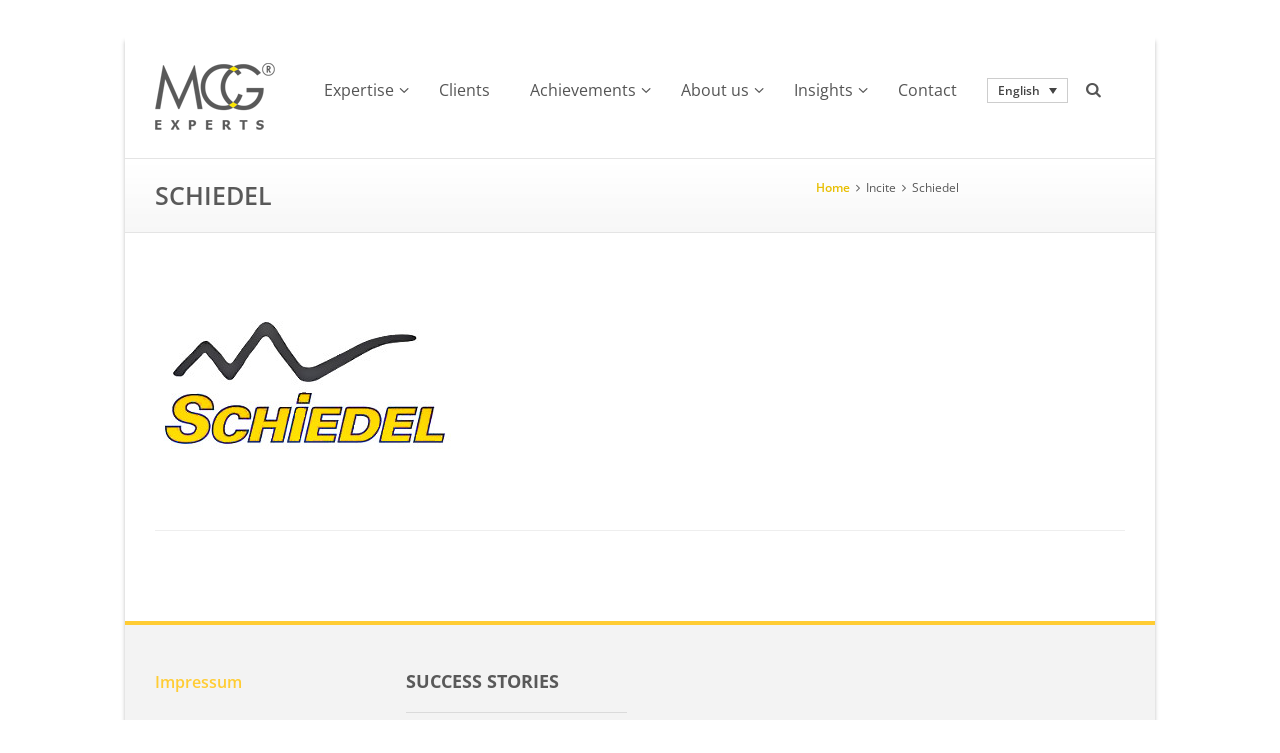

--- FILE ---
content_type: text/html; charset=UTF-8
request_url: https://www.mcg-experts.com/kunde/incite/schiedel-2/
body_size: 20027
content:
<!DOCTYPE html>

<html lang="de-DE">
<head>
	<meta charset="UTF-8" />
	<meta name="viewport" content="width=device-width, initial-scale=1, maximum-scale=1" />	
	<link rel="pingback" href="https://www.mcg-experts.com/xmlrpc.php" />
         
        
		<link href="//www.mcg-experts.com/wp-content/uploads/omgf/omgf-stylesheet-404/omgf-stylesheet-404.css?ver=1661262988" rel="stylesheet"><meta name='robots' content='index, follow, max-image-preview:large, max-snippet:-1, max-video-preview:-1' />
	<style>img:is([sizes="auto" i], [sizes^="auto," i]) { contain-intrinsic-size: 3000px 1500px }</style>
	<link rel="alternate" hreflang="de-de" href="https://www.mcg-experts.com/kunde/incite/schiedel-2/" />
<link rel="alternate" hreflang="en-us" href="https://www.mcg-experts.com/en/customer/incite/schiedel-2-2/" />
<link rel="alternate" hreflang="x-default" href="https://www.mcg-experts.com/kunde/incite/schiedel-2/" />

	<!-- This site is optimized with the Yoast SEO plugin v26.6 - https://yoast.com/wordpress/plugins/seo/ -->
	<title>Schiedel - MCG Experts</title>
	<link rel="canonical" href="https://www.mcg-experts.com/kunde/incite/schiedel-2/" />
	<meta property="og:locale" content="de_DE" />
	<meta property="og:type" content="article" />
	<meta property="og:title" content="Schiedel - MCG Experts" />
	<meta property="og:url" content="https://www.mcg-experts.com/kunde/incite/schiedel-2/" />
	<meta property="og:site_name" content="MCG Experts" />
	<meta property="og:image" content="https://www.mcg-experts.com/kunde/incite/schiedel-2" />
	<meta property="og:image:width" content="300" />
	<meta property="og:image:height" content="220" />
	<meta property="og:image:type" content="image/jpeg" />
	<script type="application/ld+json" class="yoast-schema-graph">{"@context":"https://schema.org","@graph":[{"@type":"WebPage","@id":"https://www.mcg-experts.com/kunde/incite/schiedel-2/","url":"https://www.mcg-experts.com/kunde/incite/schiedel-2/","name":"Schiedel - MCG Experts","isPartOf":{"@id":"https://www.mcg-experts.com/#website"},"primaryImageOfPage":{"@id":"https://www.mcg-experts.com/kunde/incite/schiedel-2/#primaryimage"},"image":{"@id":"https://www.mcg-experts.com/kunde/incite/schiedel-2/#primaryimage"},"thumbnailUrl":"https://www.mcg-experts.com/wp-content/uploads/2014/07/Schiedel.jpg","datePublished":"2014-07-30T08:14:21+00:00","breadcrumb":{"@id":"https://www.mcg-experts.com/kunde/incite/schiedel-2/#breadcrumb"},"inLanguage":"de","potentialAction":[{"@type":"ReadAction","target":["https://www.mcg-experts.com/kunde/incite/schiedel-2/"]}]},{"@type":"ImageObject","inLanguage":"de","@id":"https://www.mcg-experts.com/kunde/incite/schiedel-2/#primaryimage","url":"https://www.mcg-experts.com/wp-content/uploads/2014/07/Schiedel.jpg","contentUrl":"https://www.mcg-experts.com/wp-content/uploads/2014/07/Schiedel.jpg","width":300,"height":220,"caption":"Schiedel MCG Produktivität"},{"@type":"BreadcrumbList","@id":"https://www.mcg-experts.com/kunde/incite/schiedel-2/#breadcrumb","itemListElement":[{"@type":"ListItem","position":1,"name":"Home","item":"https://www.mcg-experts.com/"},{"@type":"ListItem","position":2,"name":"Incite","item":"https://www.mcg-experts.com/kunde/incite/"},{"@type":"ListItem","position":3,"name":"Schiedel"}]},{"@type":"WebSite","@id":"https://www.mcg-experts.com/#website","url":"https://www.mcg-experts.com/","name":"MCG Experts","description":"","potentialAction":[{"@type":"SearchAction","target":{"@type":"EntryPoint","urlTemplate":"https://www.mcg-experts.com/?s={search_term_string}"},"query-input":{"@type":"PropertyValueSpecification","valueRequired":true,"valueName":"search_term_string"}}],"inLanguage":"de"}]}</script>
	<!-- / Yoast SEO plugin. -->


<link rel='dns-prefetch' href='//www.mcg-experts.com' />

<link rel="alternate" type="application/rss+xml" title="MCG Experts &raquo; Feed" href="https://www.mcg-experts.com/feed/" />
<link rel="alternate" type="application/rss+xml" title="MCG Experts &raquo; Kommentar-Feed" href="https://www.mcg-experts.com/comments/feed/" />
<script type="text/javascript">
/* <![CDATA[ */
window._wpemojiSettings = {"baseUrl":"https:\/\/s.w.org\/images\/core\/emoji\/16.0.1\/72x72\/","ext":".png","svgUrl":"https:\/\/s.w.org\/images\/core\/emoji\/16.0.1\/svg\/","svgExt":".svg","source":{"concatemoji":"https:\/\/www.mcg-experts.com\/wp-includes\/js\/wp-emoji-release.min.js"}};
/*! This file is auto-generated */
!function(s,n){var o,i,e;function c(e){try{var t={supportTests:e,timestamp:(new Date).valueOf()};sessionStorage.setItem(o,JSON.stringify(t))}catch(e){}}function p(e,t,n){e.clearRect(0,0,e.canvas.width,e.canvas.height),e.fillText(t,0,0);var t=new Uint32Array(e.getImageData(0,0,e.canvas.width,e.canvas.height).data),a=(e.clearRect(0,0,e.canvas.width,e.canvas.height),e.fillText(n,0,0),new Uint32Array(e.getImageData(0,0,e.canvas.width,e.canvas.height).data));return t.every(function(e,t){return e===a[t]})}function u(e,t){e.clearRect(0,0,e.canvas.width,e.canvas.height),e.fillText(t,0,0);for(var n=e.getImageData(16,16,1,1),a=0;a<n.data.length;a++)if(0!==n.data[a])return!1;return!0}function f(e,t,n,a){switch(t){case"flag":return n(e,"\ud83c\udff3\ufe0f\u200d\u26a7\ufe0f","\ud83c\udff3\ufe0f\u200b\u26a7\ufe0f")?!1:!n(e,"\ud83c\udde8\ud83c\uddf6","\ud83c\udde8\u200b\ud83c\uddf6")&&!n(e,"\ud83c\udff4\udb40\udc67\udb40\udc62\udb40\udc65\udb40\udc6e\udb40\udc67\udb40\udc7f","\ud83c\udff4\u200b\udb40\udc67\u200b\udb40\udc62\u200b\udb40\udc65\u200b\udb40\udc6e\u200b\udb40\udc67\u200b\udb40\udc7f");case"emoji":return!a(e,"\ud83e\udedf")}return!1}function g(e,t,n,a){var r="undefined"!=typeof WorkerGlobalScope&&self instanceof WorkerGlobalScope?new OffscreenCanvas(300,150):s.createElement("canvas"),o=r.getContext("2d",{willReadFrequently:!0}),i=(o.textBaseline="top",o.font="600 32px Arial",{});return e.forEach(function(e){i[e]=t(o,e,n,a)}),i}function t(e){var t=s.createElement("script");t.src=e,t.defer=!0,s.head.appendChild(t)}"undefined"!=typeof Promise&&(o="wpEmojiSettingsSupports",i=["flag","emoji"],n.supports={everything:!0,everythingExceptFlag:!0},e=new Promise(function(e){s.addEventListener("DOMContentLoaded",e,{once:!0})}),new Promise(function(t){var n=function(){try{var e=JSON.parse(sessionStorage.getItem(o));if("object"==typeof e&&"number"==typeof e.timestamp&&(new Date).valueOf()<e.timestamp+604800&&"object"==typeof e.supportTests)return e.supportTests}catch(e){}return null}();if(!n){if("undefined"!=typeof Worker&&"undefined"!=typeof OffscreenCanvas&&"undefined"!=typeof URL&&URL.createObjectURL&&"undefined"!=typeof Blob)try{var e="postMessage("+g.toString()+"("+[JSON.stringify(i),f.toString(),p.toString(),u.toString()].join(",")+"));",a=new Blob([e],{type:"text/javascript"}),r=new Worker(URL.createObjectURL(a),{name:"wpTestEmojiSupports"});return void(r.onmessage=function(e){c(n=e.data),r.terminate(),t(n)})}catch(e){}c(n=g(i,f,p,u))}t(n)}).then(function(e){for(var t in e)n.supports[t]=e[t],n.supports.everything=n.supports.everything&&n.supports[t],"flag"!==t&&(n.supports.everythingExceptFlag=n.supports.everythingExceptFlag&&n.supports[t]);n.supports.everythingExceptFlag=n.supports.everythingExceptFlag&&!n.supports.flag,n.DOMReady=!1,n.readyCallback=function(){n.DOMReady=!0}}).then(function(){return e}).then(function(){var e;n.supports.everything||(n.readyCallback(),(e=n.source||{}).concatemoji?t(e.concatemoji):e.wpemoji&&e.twemoji&&(t(e.twemoji),t(e.wpemoji)))}))}((window,document),window._wpemojiSettings);
/* ]]> */
</script>
<link rel='stylesheet' id='layerslider-css' href='https://www.mcg-experts.com/wp-content/plugins/LayerSlider/assets/static/layerslider/css/layerslider.css' type='text/css' media='all' />
<link rel='stylesheet' id='social-icons-widget-widget-css' href='https://www.mcg-experts.com/wp-content/plugins/social-media-icons-widget/css/social_icons_widget.css' type='text/css' media='all' />
<link rel='stylesheet' id='wp-post-styling-css' href='https://www.mcg-experts.com/wp-content/plugins/wp-post-styling/css/wp-post-styling.css' type='text/css' media='all' />
<style id='wp-emoji-styles-inline-css' type='text/css'>

	img.wp-smiley, img.emoji {
		display: inline !important;
		border: none !important;
		box-shadow: none !important;
		height: 1em !important;
		width: 1em !important;
		margin: 0 0.07em !important;
		vertical-align: -0.1em !important;
		background: none !important;
		padding: 0 !important;
	}
</style>
<link rel='stylesheet' id='wp-block-library-css' href='https://www.mcg-experts.com/wp-includes/css/dist/block-library/style.min.css' type='text/css' media='all' />
<style id='classic-theme-styles-inline-css' type='text/css'>
/*! This file is auto-generated */
.wp-block-button__link{color:#fff;background-color:#32373c;border-radius:9999px;box-shadow:none;text-decoration:none;padding:calc(.667em + 2px) calc(1.333em + 2px);font-size:1.125em}.wp-block-file__button{background:#32373c;color:#fff;text-decoration:none}
</style>
<link rel='stylesheet' id='mediaelement-css' href='https://www.mcg-experts.com/wp-includes/js/mediaelement/mediaelementplayer-legacy.min.css' type='text/css' media='all' />
<link rel='stylesheet' id='wp-mediaelement-css' href='https://www.mcg-experts.com/wp-includes/js/mediaelement/wp-mediaelement.min.css' type='text/css' media='all' />
<link rel='stylesheet' id='view_editor_gutenberg_frontend_assets-css' href='https://www.mcg-experts.com/wp-content/plugins/wp-views/public/css/views-frontend.css' type='text/css' media='all' />
<style id='view_editor_gutenberg_frontend_assets-inline-css' type='text/css'>
.wpv-sort-list-dropdown.wpv-sort-list-dropdown-style-default > span.wpv-sort-list,.wpv-sort-list-dropdown.wpv-sort-list-dropdown-style-default .wpv-sort-list-item {border-color: #cdcdcd;}.wpv-sort-list-dropdown.wpv-sort-list-dropdown-style-default .wpv-sort-list-item a {color: #444;background-color: #fff;}.wpv-sort-list-dropdown.wpv-sort-list-dropdown-style-default a:hover,.wpv-sort-list-dropdown.wpv-sort-list-dropdown-style-default a:focus {color: #000;background-color: #eee;}.wpv-sort-list-dropdown.wpv-sort-list-dropdown-style-default .wpv-sort-list-item.wpv-sort-list-current a {color: #000;background-color: #eee;}
.wpv-sort-list-dropdown.wpv-sort-list-dropdown-style-default > span.wpv-sort-list,.wpv-sort-list-dropdown.wpv-sort-list-dropdown-style-default .wpv-sort-list-item {border-color: #cdcdcd;}.wpv-sort-list-dropdown.wpv-sort-list-dropdown-style-default .wpv-sort-list-item a {color: #444;background-color: #fff;}.wpv-sort-list-dropdown.wpv-sort-list-dropdown-style-default a:hover,.wpv-sort-list-dropdown.wpv-sort-list-dropdown-style-default a:focus {color: #000;background-color: #eee;}.wpv-sort-list-dropdown.wpv-sort-list-dropdown-style-default .wpv-sort-list-item.wpv-sort-list-current a {color: #000;background-color: #eee;}.wpv-sort-list-dropdown.wpv-sort-list-dropdown-style-grey > span.wpv-sort-list,.wpv-sort-list-dropdown.wpv-sort-list-dropdown-style-grey .wpv-sort-list-item {border-color: #cdcdcd;}.wpv-sort-list-dropdown.wpv-sort-list-dropdown-style-grey .wpv-sort-list-item a {color: #444;background-color: #eeeeee;}.wpv-sort-list-dropdown.wpv-sort-list-dropdown-style-grey a:hover,.wpv-sort-list-dropdown.wpv-sort-list-dropdown-style-grey a:focus {color: #000;background-color: #e5e5e5;}.wpv-sort-list-dropdown.wpv-sort-list-dropdown-style-grey .wpv-sort-list-item.wpv-sort-list-current a {color: #000;background-color: #e5e5e5;}
.wpv-sort-list-dropdown.wpv-sort-list-dropdown-style-default > span.wpv-sort-list,.wpv-sort-list-dropdown.wpv-sort-list-dropdown-style-default .wpv-sort-list-item {border-color: #cdcdcd;}.wpv-sort-list-dropdown.wpv-sort-list-dropdown-style-default .wpv-sort-list-item a {color: #444;background-color: #fff;}.wpv-sort-list-dropdown.wpv-sort-list-dropdown-style-default a:hover,.wpv-sort-list-dropdown.wpv-sort-list-dropdown-style-default a:focus {color: #000;background-color: #eee;}.wpv-sort-list-dropdown.wpv-sort-list-dropdown-style-default .wpv-sort-list-item.wpv-sort-list-current a {color: #000;background-color: #eee;}.wpv-sort-list-dropdown.wpv-sort-list-dropdown-style-grey > span.wpv-sort-list,.wpv-sort-list-dropdown.wpv-sort-list-dropdown-style-grey .wpv-sort-list-item {border-color: #cdcdcd;}.wpv-sort-list-dropdown.wpv-sort-list-dropdown-style-grey .wpv-sort-list-item a {color: #444;background-color: #eeeeee;}.wpv-sort-list-dropdown.wpv-sort-list-dropdown-style-grey a:hover,.wpv-sort-list-dropdown.wpv-sort-list-dropdown-style-grey a:focus {color: #000;background-color: #e5e5e5;}.wpv-sort-list-dropdown.wpv-sort-list-dropdown-style-grey .wpv-sort-list-item.wpv-sort-list-current a {color: #000;background-color: #e5e5e5;}.wpv-sort-list-dropdown.wpv-sort-list-dropdown-style-blue > span.wpv-sort-list,.wpv-sort-list-dropdown.wpv-sort-list-dropdown-style-blue .wpv-sort-list-item {border-color: #0099cc;}.wpv-sort-list-dropdown.wpv-sort-list-dropdown-style-blue .wpv-sort-list-item a {color: #444;background-color: #cbddeb;}.wpv-sort-list-dropdown.wpv-sort-list-dropdown-style-blue a:hover,.wpv-sort-list-dropdown.wpv-sort-list-dropdown-style-blue a:focus {color: #000;background-color: #95bedd;}.wpv-sort-list-dropdown.wpv-sort-list-dropdown-style-blue .wpv-sort-list-item.wpv-sort-list-current a {color: #000;background-color: #95bedd;}
</style>
<style id='global-styles-inline-css' type='text/css'>
:root{--wp--preset--aspect-ratio--square: 1;--wp--preset--aspect-ratio--4-3: 4/3;--wp--preset--aspect-ratio--3-4: 3/4;--wp--preset--aspect-ratio--3-2: 3/2;--wp--preset--aspect-ratio--2-3: 2/3;--wp--preset--aspect-ratio--16-9: 16/9;--wp--preset--aspect-ratio--9-16: 9/16;--wp--preset--color--black: #000000;--wp--preset--color--cyan-bluish-gray: #abb8c3;--wp--preset--color--white: #ffffff;--wp--preset--color--pale-pink: #f78da7;--wp--preset--color--vivid-red: #cf2e2e;--wp--preset--color--luminous-vivid-orange: #ff6900;--wp--preset--color--luminous-vivid-amber: #fcb900;--wp--preset--color--light-green-cyan: #7bdcb5;--wp--preset--color--vivid-green-cyan: #00d084;--wp--preset--color--pale-cyan-blue: #8ed1fc;--wp--preset--color--vivid-cyan-blue: #0693e3;--wp--preset--color--vivid-purple: #9b51e0;--wp--preset--gradient--vivid-cyan-blue-to-vivid-purple: linear-gradient(135deg,rgba(6,147,227,1) 0%,rgb(155,81,224) 100%);--wp--preset--gradient--light-green-cyan-to-vivid-green-cyan: linear-gradient(135deg,rgb(122,220,180) 0%,rgb(0,208,130) 100%);--wp--preset--gradient--luminous-vivid-amber-to-luminous-vivid-orange: linear-gradient(135deg,rgba(252,185,0,1) 0%,rgba(255,105,0,1) 100%);--wp--preset--gradient--luminous-vivid-orange-to-vivid-red: linear-gradient(135deg,rgba(255,105,0,1) 0%,rgb(207,46,46) 100%);--wp--preset--gradient--very-light-gray-to-cyan-bluish-gray: linear-gradient(135deg,rgb(238,238,238) 0%,rgb(169,184,195) 100%);--wp--preset--gradient--cool-to-warm-spectrum: linear-gradient(135deg,rgb(74,234,220) 0%,rgb(151,120,209) 20%,rgb(207,42,186) 40%,rgb(238,44,130) 60%,rgb(251,105,98) 80%,rgb(254,248,76) 100%);--wp--preset--gradient--blush-light-purple: linear-gradient(135deg,rgb(255,206,236) 0%,rgb(152,150,240) 100%);--wp--preset--gradient--blush-bordeaux: linear-gradient(135deg,rgb(254,205,165) 0%,rgb(254,45,45) 50%,rgb(107,0,62) 100%);--wp--preset--gradient--luminous-dusk: linear-gradient(135deg,rgb(255,203,112) 0%,rgb(199,81,192) 50%,rgb(65,88,208) 100%);--wp--preset--gradient--pale-ocean: linear-gradient(135deg,rgb(255,245,203) 0%,rgb(182,227,212) 50%,rgb(51,167,181) 100%);--wp--preset--gradient--electric-grass: linear-gradient(135deg,rgb(202,248,128) 0%,rgb(113,206,126) 100%);--wp--preset--gradient--midnight: linear-gradient(135deg,rgb(2,3,129) 0%,rgb(40,116,252) 100%);--wp--preset--font-size--small: 13px;--wp--preset--font-size--medium: 20px;--wp--preset--font-size--large: 36px;--wp--preset--font-size--x-large: 42px;--wp--preset--spacing--20: 0.44rem;--wp--preset--spacing--30: 0.67rem;--wp--preset--spacing--40: 1rem;--wp--preset--spacing--50: 1.5rem;--wp--preset--spacing--60: 2.25rem;--wp--preset--spacing--70: 3.38rem;--wp--preset--spacing--80: 5.06rem;--wp--preset--shadow--natural: 6px 6px 9px rgba(0, 0, 0, 0.2);--wp--preset--shadow--deep: 12px 12px 50px rgba(0, 0, 0, 0.4);--wp--preset--shadow--sharp: 6px 6px 0px rgba(0, 0, 0, 0.2);--wp--preset--shadow--outlined: 6px 6px 0px -3px rgba(255, 255, 255, 1), 6px 6px rgba(0, 0, 0, 1);--wp--preset--shadow--crisp: 6px 6px 0px rgba(0, 0, 0, 1);}:where(.is-layout-flex){gap: 0.5em;}:where(.is-layout-grid){gap: 0.5em;}body .is-layout-flex{display: flex;}.is-layout-flex{flex-wrap: wrap;align-items: center;}.is-layout-flex > :is(*, div){margin: 0;}body .is-layout-grid{display: grid;}.is-layout-grid > :is(*, div){margin: 0;}:where(.wp-block-columns.is-layout-flex){gap: 2em;}:where(.wp-block-columns.is-layout-grid){gap: 2em;}:where(.wp-block-post-template.is-layout-flex){gap: 1.25em;}:where(.wp-block-post-template.is-layout-grid){gap: 1.25em;}.has-black-color{color: var(--wp--preset--color--black) !important;}.has-cyan-bluish-gray-color{color: var(--wp--preset--color--cyan-bluish-gray) !important;}.has-white-color{color: var(--wp--preset--color--white) !important;}.has-pale-pink-color{color: var(--wp--preset--color--pale-pink) !important;}.has-vivid-red-color{color: var(--wp--preset--color--vivid-red) !important;}.has-luminous-vivid-orange-color{color: var(--wp--preset--color--luminous-vivid-orange) !important;}.has-luminous-vivid-amber-color{color: var(--wp--preset--color--luminous-vivid-amber) !important;}.has-light-green-cyan-color{color: var(--wp--preset--color--light-green-cyan) !important;}.has-vivid-green-cyan-color{color: var(--wp--preset--color--vivid-green-cyan) !important;}.has-pale-cyan-blue-color{color: var(--wp--preset--color--pale-cyan-blue) !important;}.has-vivid-cyan-blue-color{color: var(--wp--preset--color--vivid-cyan-blue) !important;}.has-vivid-purple-color{color: var(--wp--preset--color--vivid-purple) !important;}.has-black-background-color{background-color: var(--wp--preset--color--black) !important;}.has-cyan-bluish-gray-background-color{background-color: var(--wp--preset--color--cyan-bluish-gray) !important;}.has-white-background-color{background-color: var(--wp--preset--color--white) !important;}.has-pale-pink-background-color{background-color: var(--wp--preset--color--pale-pink) !important;}.has-vivid-red-background-color{background-color: var(--wp--preset--color--vivid-red) !important;}.has-luminous-vivid-orange-background-color{background-color: var(--wp--preset--color--luminous-vivid-orange) !important;}.has-luminous-vivid-amber-background-color{background-color: var(--wp--preset--color--luminous-vivid-amber) !important;}.has-light-green-cyan-background-color{background-color: var(--wp--preset--color--light-green-cyan) !important;}.has-vivid-green-cyan-background-color{background-color: var(--wp--preset--color--vivid-green-cyan) !important;}.has-pale-cyan-blue-background-color{background-color: var(--wp--preset--color--pale-cyan-blue) !important;}.has-vivid-cyan-blue-background-color{background-color: var(--wp--preset--color--vivid-cyan-blue) !important;}.has-vivid-purple-background-color{background-color: var(--wp--preset--color--vivid-purple) !important;}.has-black-border-color{border-color: var(--wp--preset--color--black) !important;}.has-cyan-bluish-gray-border-color{border-color: var(--wp--preset--color--cyan-bluish-gray) !important;}.has-white-border-color{border-color: var(--wp--preset--color--white) !important;}.has-pale-pink-border-color{border-color: var(--wp--preset--color--pale-pink) !important;}.has-vivid-red-border-color{border-color: var(--wp--preset--color--vivid-red) !important;}.has-luminous-vivid-orange-border-color{border-color: var(--wp--preset--color--luminous-vivid-orange) !important;}.has-luminous-vivid-amber-border-color{border-color: var(--wp--preset--color--luminous-vivid-amber) !important;}.has-light-green-cyan-border-color{border-color: var(--wp--preset--color--light-green-cyan) !important;}.has-vivid-green-cyan-border-color{border-color: var(--wp--preset--color--vivid-green-cyan) !important;}.has-pale-cyan-blue-border-color{border-color: var(--wp--preset--color--pale-cyan-blue) !important;}.has-vivid-cyan-blue-border-color{border-color: var(--wp--preset--color--vivid-cyan-blue) !important;}.has-vivid-purple-border-color{border-color: var(--wp--preset--color--vivid-purple) !important;}.has-vivid-cyan-blue-to-vivid-purple-gradient-background{background: var(--wp--preset--gradient--vivid-cyan-blue-to-vivid-purple) !important;}.has-light-green-cyan-to-vivid-green-cyan-gradient-background{background: var(--wp--preset--gradient--light-green-cyan-to-vivid-green-cyan) !important;}.has-luminous-vivid-amber-to-luminous-vivid-orange-gradient-background{background: var(--wp--preset--gradient--luminous-vivid-amber-to-luminous-vivid-orange) !important;}.has-luminous-vivid-orange-to-vivid-red-gradient-background{background: var(--wp--preset--gradient--luminous-vivid-orange-to-vivid-red) !important;}.has-very-light-gray-to-cyan-bluish-gray-gradient-background{background: var(--wp--preset--gradient--very-light-gray-to-cyan-bluish-gray) !important;}.has-cool-to-warm-spectrum-gradient-background{background: var(--wp--preset--gradient--cool-to-warm-spectrum) !important;}.has-blush-light-purple-gradient-background{background: var(--wp--preset--gradient--blush-light-purple) !important;}.has-blush-bordeaux-gradient-background{background: var(--wp--preset--gradient--blush-bordeaux) !important;}.has-luminous-dusk-gradient-background{background: var(--wp--preset--gradient--luminous-dusk) !important;}.has-pale-ocean-gradient-background{background: var(--wp--preset--gradient--pale-ocean) !important;}.has-electric-grass-gradient-background{background: var(--wp--preset--gradient--electric-grass) !important;}.has-midnight-gradient-background{background: var(--wp--preset--gradient--midnight) !important;}.has-small-font-size{font-size: var(--wp--preset--font-size--small) !important;}.has-medium-font-size{font-size: var(--wp--preset--font-size--medium) !important;}.has-large-font-size{font-size: var(--wp--preset--font-size--large) !important;}.has-x-large-font-size{font-size: var(--wp--preset--font-size--x-large) !important;}
:where(.wp-block-post-template.is-layout-flex){gap: 1.25em;}:where(.wp-block-post-template.is-layout-grid){gap: 1.25em;}
:where(.wp-block-columns.is-layout-flex){gap: 2em;}:where(.wp-block-columns.is-layout-grid){gap: 2em;}
:root :where(.wp-block-pullquote){font-size: 1.5em;line-height: 1.6;}
</style>
<link rel='stylesheet' id='ubermenu-open-sans-css' href='//www.mcg-experts.com/wp-content/uploads/omgf/ubermenu-open-sans/ubermenu-open-sans.css?ver=1661262988' type='text/css' media='all' />
<link rel='stylesheet' id='wpml-legacy-dropdown-0-css' href='https://www.mcg-experts.com/wp-content/plugins/sitepress-multilingual-cms/templates/language-switchers/legacy-dropdown/style.min.css' type='text/css' media='all' />
<link rel='stylesheet' id='wpml-legacy-dropdown-click-0-css' href='https://www.mcg-experts.com/wp-content/plugins/sitepress-multilingual-cms/templates/language-switchers/legacy-dropdown-click/style.min.css' type='text/css' media='all' />
<style id='wpml-legacy-dropdown-click-0-inline-css' type='text/css'>
.wpml-ls-statics-shortcode_actions, .wpml-ls-statics-shortcode_actions .wpml-ls-sub-menu, .wpml-ls-statics-shortcode_actions a {border-color:#cdcdcd;}.wpml-ls-statics-shortcode_actions a, .wpml-ls-statics-shortcode_actions .wpml-ls-sub-menu a, .wpml-ls-statics-shortcode_actions .wpml-ls-sub-menu a:link, .wpml-ls-statics-shortcode_actions li:not(.wpml-ls-current-language) .wpml-ls-link, .wpml-ls-statics-shortcode_actions li:not(.wpml-ls-current-language) .wpml-ls-link:link {color:#444444;background-color:#ffffff;}.wpml-ls-statics-shortcode_actions .wpml-ls-sub-menu a:hover,.wpml-ls-statics-shortcode_actions .wpml-ls-sub-menu a:focus, .wpml-ls-statics-shortcode_actions .wpml-ls-sub-menu a:link:hover, .wpml-ls-statics-shortcode_actions .wpml-ls-sub-menu a:link:focus {color:#000000;background-color:#eeeeee;}.wpml-ls-statics-shortcode_actions .wpml-ls-current-language > a {color:#444444;background-color:#ffffff;}.wpml-ls-statics-shortcode_actions .wpml-ls-current-language:hover>a, .wpml-ls-statics-shortcode_actions .wpml-ls-current-language>a:focus {color:#000000;background-color:#eeeeee;}
</style>
<link rel='stylesheet' id='js_composer_front-css' href='https://www.mcg-experts.com/wp-content/plugins/js_composer/assets/css/js_composer.min.css' type='text/css' media='all' />
<link rel='stylesheet' id='wpex-style-css' href='https://www.mcg-experts.com/wp-content/themes/Total-Child/style.css' type='text/css' media='all' />
<link rel='stylesheet' id='font-awesome-css' href='https://www.mcg-experts.com/wp-content/plugins/wp-views/vendor/toolset/toolset-common/res/lib/font-awesome/css/font-awesome.min.css' type='text/css' media='screen' />
<link rel='stylesheet' id='wpex-responsive-css' href='https://www.mcg-experts.com/wp-content/themes/Total/css/responsive.css' type='text/css' media='all' />
<link rel='stylesheet' id='vcex-composer-extend-css' href='https://www.mcg-experts.com/wp-content/plugins/visual-composer-extension/assets/css/vcex-shortcodes.css' type='text/css' media='all' />
<link rel='stylesheet' id='borlabs-cookie-css' href='https://www.mcg-experts.com/wp-content/cache/borlabs-cookie/borlabs-cookie_1_de.css' type='text/css' media='all' />
<link rel='stylesheet' id='ubermenu-css' href='https://www.mcg-experts.com/wp-content/plugins/ubermenu/pro/assets/css/ubermenu.min.css' type='text/css' media='all' />
<link rel='stylesheet' id='ubermenu-white-css' href='https://www.mcg-experts.com/wp-content/plugins/ubermenu/pro/assets/css/skins/white.css' type='text/css' media='all' />
<link rel='stylesheet' id='ubermenu-font-awesome-css' href='https://www.mcg-experts.com/wp-content/plugins/ubermenu/assets/css/fontawesome/css/font-awesome.min.css' type='text/css' media='all' />
<script type="text/javascript" src="https://www.mcg-experts.com/wp-includes/js/jquery/jquery.min.js" id="jquery-core-js"></script>
<script type="text/javascript" src="https://www.mcg-experts.com/wp-includes/js/jquery/jquery-migrate.min.js" id="jquery-migrate-js"></script>
<script type="text/javascript" src="https://www.mcg-experts.com/wp-includes/js/jquery/ui/core.min.js" id="jquery-ui-core-js"></script>
<script type="text/javascript" id="meta_data_filter_widget-js-extra">
/* <![CDATA[ */
var mdf_settings_data = {"hide_empty_title":"1"};
/* ]]> */
</script>
<script type="text/javascript" src="https://www.mcg-experts.com/wp-content/plugins/meta-data-filter/js/front.js" id="meta_data_filter_widget-js"></script>
<script type="text/javascript" src="https://www.mcg-experts.com/wp-content/plugins/wp-views/vendor/toolset/common-es/public/toolset-common-es-frontend.js" id="toolset-common-es-frontend-js"></script>
<script type="text/javascript" id="layerslider-utils-js-extra">
/* <![CDATA[ */
var LS_Meta = {"v":"8.1.2","fixGSAP":"1"};
/* ]]> */
</script>
<script type="text/javascript" src="https://www.mcg-experts.com/wp-content/plugins/LayerSlider/assets/static/layerslider/js/layerslider.utils.js" id="layerslider-utils-js"></script>
<script type="text/javascript" src="https://www.mcg-experts.com/wp-content/plugins/LayerSlider/assets/static/layerslider/js/layerslider.kreaturamedia.jquery.js" id="layerslider-js"></script>
<script type="text/javascript" src="https://www.mcg-experts.com/wp-content/plugins/LayerSlider/assets/static/layerslider/js/layerslider.transitions.js" id="layerslider-transitions-js"></script>
<script type="text/javascript" src="https://www.mcg-experts.com/wp-content/plugins/sitepress-multilingual-cms/templates/language-switchers/legacy-dropdown/script.min.js" id="wpml-legacy-dropdown-0-js"></script>
<script type="text/javascript" src="https://www.mcg-experts.com/wp-content/plugins/sitepress-multilingual-cms/templates/language-switchers/legacy-dropdown-click/script.min.js" id="wpml-legacy-dropdown-click-0-js"></script>
<script type="text/javascript" id="wpml-browser-redirect-js-extra">
/* <![CDATA[ */
var wpml_browser_redirect_params = {"pageLanguage":"de","languageUrls":{"de_de":"https:\/\/www.mcg-experts.com\/kunde\/incite\/schiedel-2\/","de":"https:\/\/www.mcg-experts.com\/kunde\/incite\/schiedel-2\/","en_us":"https:\/\/www.mcg-experts.com\/en\/customer\/incite\/schiedel-2-2\/","en":"https:\/\/www.mcg-experts.com\/en\/customer\/incite\/schiedel-2-2\/","us":"https:\/\/www.mcg-experts.com\/en\/customer\/incite\/schiedel-2-2\/"},"cookie":{"name":"_icl_visitor_lang_js","domain":"www.mcg-experts.com","path":"\/","expiration":24}};
/* ]]> */
</script>
<script type="text/javascript" src="https://www.mcg-experts.com/wp-content/plugins/sitepress-multilingual-cms/dist/js/browser-redirect/app.js" id="wpml-browser-redirect-js"></script>
<script></script><meta name="generator" content="Powered by LayerSlider 8.1.2 - Build Heros, Sliders, and Popups. Create Animations and Beautiful, Rich Web Content as Easy as Never Before on WordPress." />
<!-- LayerSlider updates and docs at: https://layerslider.com -->
<link rel="https://api.w.org/" href="https://www.mcg-experts.com/wp-json/" /><link rel="alternate" title="JSON" type="application/json" href="https://www.mcg-experts.com/wp-json/wp/v2/media/907" /><link rel='shortlink' href='https://www.mcg-experts.com/?p=907' />
<link rel="alternate" title="oEmbed (JSON)" type="application/json+oembed" href="https://www.mcg-experts.com/wp-json/oembed/1.0/embed?url=https%3A%2F%2Fwww.mcg-experts.com%2Fkunde%2Fincite%2Fschiedel-2%2F" />
<link rel="alternate" title="oEmbed (XML)" type="text/xml+oembed" href="https://www.mcg-experts.com/wp-json/oembed/1.0/embed?url=https%3A%2F%2Fwww.mcg-experts.com%2Fkunde%2Fincite%2Fschiedel-2%2F&#038;format=xml" />
<meta name="generator" content="WPML ver:4.8.6 stt:1,3;" />
<style id="ubermenu-custom-generated-css">
/** UberMenu Custom Menu Styles (Customizer) **/
/* main */
.ubermenu-main { background-color:#ffffff; background:-webkit-gradient(linear,left top,left bottom,from(#ffffff),to(#ffffff)); background:-webkit-linear-gradient(top,#ffffff,#ffffff); background:-moz-linear-gradient(top,#ffffff,#ffffff); background:-ms-linear-gradient(top,#ffffff,#ffffff); background:-o-linear-gradient(top,#ffffff,#ffffff); background:linear-gradient(top,#ffffff,#ffffff); border:1px solid #ffffff; }
.ubermenu-main .ubermenu-item-level-0 > .ubermenu-target { font-size:16px; }
.ubermenu-main .ubermenu-nav .ubermenu-item.ubermenu-item-level-0 > .ubermenu-target { font-weight:normal; }
.ubermenu.ubermenu-main .ubermenu-item-level-0:hover > .ubermenu-target, .ubermenu-main .ubermenu-item-level-0.ubermenu-active > .ubermenu-target { background-color:#ffcc33; background:-webkit-gradient(linear,left top,left bottom,from(#ffcc33),to(#ffcc33)); background:-webkit-linear-gradient(top,#ffcc33,#ffcc33); background:-moz-linear-gradient(top,#ffcc33,#ffcc33); background:-ms-linear-gradient(top,#ffcc33,#ffcc33); background:-o-linear-gradient(top,#ffcc33,#ffcc33); background:linear-gradient(top,#ffcc33,#ffcc33); }
.ubermenu-main .ubermenu-item-level-0.ubermenu-current-menu-item > .ubermenu-target, .ubermenu-main .ubermenu-item-level-0.ubermenu-current-menu-parent > .ubermenu-target, .ubermenu-main .ubermenu-item-level-0.ubermenu-current-menu-ancestor > .ubermenu-target { background-color:#ffcc33; background:-webkit-gradient(linear,left top,left bottom,from(#ffcc33),to(#ffcc33)); background:-webkit-linear-gradient(top,#ffcc33,#ffcc33); background:-moz-linear-gradient(top,#ffcc33,#ffcc33); background:-ms-linear-gradient(top,#ffcc33,#ffcc33); background:-o-linear-gradient(top,#ffcc33,#ffcc33); background:linear-gradient(top,#ffcc33,#ffcc33); }
.ubermenu-main .ubermenu-submenu .ubermenu-item-header > .ubermenu-target, .ubermenu-main .ubermenu-tab > .ubermenu-target { font-size:14px; }
.ubermenu-main .ubermenu-nav .ubermenu-submenu .ubermenu-item-header > .ubermenu-target { font-weight:bold; }
.ubermenu.ubermenu-main .ubermenu-item-normal > .ubermenu-target:hover { color:#000000; background-color:#ffcc33; }
.ubermenu-main .ubermenu-item-normal.ubermenu-current-menu-item > .ubermenu-target { color:#000000; }
.ubermenu-main .ubermenu-item-normal > .ubermenu-target { font-size:14px; }
.ubermenu-main .ubermenu-target > .ubermenu-target-description { font-size:12px; }
.ubermenu-main, .ubermenu-main .ubermenu-target, .ubermenu-main .ubermenu-nav .ubermenu-item-level-0 .ubermenu-target, .ubermenu-main div, .ubermenu-main p, .ubermenu-main input { font-family:'Open Sans', sans-serif; }


/* Status: Loaded from Transient */

</style><!--[if IE]><script src="http://html5shiv.googlecode.com/svn/trunk/html5.js"></script><![endif]--><!-- Custom Styling CSS -->
<style type="text/css">
#site-header, #searchform-header-replace{ background-color:#ffffff; }.header-one .dropdown-menu .wcmenucart, .header-one .dropdown-menu .wcmenucart:hover, .header-one .dropdown-menu .wcmenucart:active{ background: #e0e0e0; background: -webkit-linear-gradient(#ffffff,#e0e0e0); background: -moz-linear-gradient(#ffffff,#e0e0e0); background: -o-linear-gradient(#ffffff,#e0e0e0); background: linear-gradient(#ffffff,#e0e0e0); }.header-one .dropdown-menu .wcmenucart, .header-one .dropdown-menu .wcmenucart:hover, .header-one .dropdown-menu .wcmenucart:active{ color:#e8bf02; }#site-navigation-wrap{ background-color:#ffffff; }.is-sticky #site-header { opacity:0.95; }
</style><!-- Custom Layout CSS -->
<style type="text/css">
@media only screen and (min-width: 960px) { #sidebar { width: 250px; } }#site-header-inner { padding-bottom: 15px; }#site-logo { margin-top: 10px; }#site-logo { margin-bottom: 0px; }
</style><!-- Admin Custom CSS -->
<style type="text/css">
 
</style><!-- Custom Fonts CSS -->
<style type="text/css">
body { font-family: Open Sans; }body { font-size: 16px; }body { font-weight: 300 }body { color: #595959 }h1,h2,h3,h4,h5,h6,.theme-heading, .widget-title, .vc_text_separator { font-family: Open Sans; }h1,h2,h3,h4,h5,h6,.theme-heading, .widget-title { font-weight: 700 }#site-navigation .sf-menu a { font-family: Open Sans; }#site-navigation .sf-menu a { font-size: 16px; }#site-navigation .sf-menu a { font-weight: 300 }#site-navigation .sf-menu ul a { font-family: Open Sans; }.page-header-title { font-family: Open Sans; }.page-header-title { font-size: 25px; }.page-header-title { font-weight: 600 }.page-header-title { color: #595959 }
</style><!-- Google Font Scripts --><link href="//www.mcg-experts.com/wp-content/uploads/omgf/omgf-stylesheet-197/omgf-stylesheet-197.css?ver=1661262988" rel="stylesheet" type="text/css"><!-- Retina Logo --> <script type="text/javascript"> jQuery(function($){ if (window.devicePixelRatio == 2) { $("#site-logo img").attr("src", "https://www.mcg-experts.com/wp-content/uploads/2014/09/mcg-logo-neu.png"); $("#site-logo img").attr("width", "120"); $("#site-logo img").attr("height", "70"); } }); </script><!-- Favicon --><link rel="shortcut icon" href="https://www.mcg-experts.com/wp-content/uploads/2014/07/Favicon_MCG_32x32.jpg"><!-- Apple iPhone Icon --><link rel="apple-touch-icon-precomposed" href="https://www.mcg-experts.com/wp-content/uploads/2014/07/Logo_MCG_57x57.jpg"><!-- Apple iPhone Retina Icon --><link rel="apple-touch-icon-precomposed" sizes="114x114" href="https://www.mcg-experts.com/wp-content/uploads/2014/07/Logo_MCG_114x114.jpg"><!-- Apple iPhone Icon --><link rel="apple-touch-icon-precomposed" sizes="72x72" href="https://www.mcg-experts.com/wp-content/uploads/2014/07/Logo_MCG_72x72.jpg"><!-- Custom Backgrounds CSS -->
<style type="text/css">
body, .boxed-main-layout { background-color: #ffffff; }
</style> <script> window.addEventListener("load",function(){ var c={script:false,link:false}; function ls(s) { if(!['script','link'].includes(s)||c[s]){return;}c[s]=true; var d=document,f=d.getElementsByTagName(s)[0],j=d.createElement(s); if(s==='script'){j.async=true;j.src='https://www.mcg-experts.com/wp-content/plugins/wp-views/vendor/toolset/blocks/public/js/frontend.js?v=1.6.14';}else{ j.rel='stylesheet';j.href='https://www.mcg-experts.com/wp-content/plugins/wp-views/vendor/toolset/blocks/public/css/style.css?v=1.6.14';} f.parentNode.insertBefore(j, f); }; function ex(){ls('script');ls('link')} window.addEventListener("scroll", ex, {once: true}); if (('IntersectionObserver' in window) && ('IntersectionObserverEntry' in window) && ('intersectionRatio' in window.IntersectionObserverEntry.prototype)) { var i = 0, fb = document.querySelectorAll("[class^='tb-']"), o = new IntersectionObserver(es => { es.forEach(e => { o.unobserve(e.target); if (e.intersectionRatio > 0) { ex();o.disconnect();}else{ i++;if(fb.length>i){o.observe(fb[i])}} }) }); if (fb.length) { o.observe(fb[i]) } } }) </script>
	<noscript>
		<link rel="stylesheet" href="https://www.mcg-experts.com/wp-content/plugins/wp-views/vendor/toolset/blocks/public/css/style.css">
	</noscript><!-- Google Tag Manager -->
<script>if('0'==='1'){(function(w,d,s,l,i){w[l]=w[l]||[];w[l].push({"gtm.start":
new Date().getTime(),event:"gtm.js"});var f=d.getElementsByTagName(s)[0],
j=d.createElement(s),dl=l!="dataLayer"?"&l="+l:"";j.async=true;j.src=
"https://www.googletagmanager.com/gtm.js?id="+i+dl;f.parentNode.insertBefore(j,f);
})(window,document,"script","dataLayer","GTM-59LH33H");}</script>
<!-- End Google Tag Manager --><meta name="generator" content="Powered by WPBakery Page Builder - drag and drop page builder for WordPress."/>
        <style type="text/css">
        
                </style>
        <script type="text/javascript">
    var mdf_is_search_going =0;
    var mdf_tmp_order = 0;
    var mdf_tmp_orderby = 0;
    //+++
    var lang_one_moment = "One Moment ...";
    var mdf_lang_loading = "Loading ...";
    var mdf_lang_cancel = "Cancel";
    var mdf_lang_close = "Close";
    var mdf_lang_apply = "Apply";
    var mdf_tax_loader = '<img src="https://www.mcg-experts.com/wp-content/plugins/meta-data-filter/images/tax_loader.gif" alt="loader" />';
    var mdf_week_first_day =1;
    var mdf_calendar_date_format = "dd-mm-yy";
    var mdf_site_url = "https://www.mcg-experts.com";
    var mdf_plugin_url = "https://www.mcg-experts.com/wp-content/plugins/meta-data-filter/";
    var mdf_default_order_by = "date";
    var mdf_default_order = "DESC";
    var show_tax_all_childs =0;
    var mdf_current_term_id = 0;

    var mdf_current_tax = "";
    //admin
    var lang_no_ui_sliders = "no ui sliders in selected mdf category";
    var lang_updated = "Updated";
    //+++
    var mdf_slug_cat = "meta_data_filter_cat";

    var mdf_tooltip_theme = "shadow";
    var tooltip_max_width = parseInt(220, 10);
    var ajaxurl = "https://www.mcg-experts.com/wp-admin/admin-ajax.php";
    var mdf_front_qtrans_lang = "";
    var mdf_front_wpml_lang = "";
    var mdf_use_chosen_js_w =0;
    var mdf_use_chosen_js_s =0;
    var mdf_use_custom_scroll_bar =1;
        mdf_front_qtrans_lang = "";
    var mdf_current_page_url = "https://www.mcg-experts.com/kunde/incite/schiedel-2/";

    var mdf_sort_order = "DESC";
    var mdf_order_by = "date";
    var mdf_toggle_close_sign = "-";
    var mdf_toggle_open_sign = "+";
    var tab_slideout_icon = "https://www.mcg-experts.com/wp-content/plugins/meta-data-filter/images/icon_button_search.png";
    var tab_slideout_icon_w = "146";
    var tab_slideout_icon_h = "131";
    var mdf_use_custom_icheck = 0;
    var icheck_skin = {};
    icheck_skin.skin = "flat";
    icheck_skin.color = "blue";


    var mdtf_overlay_skin = "default";




    function mdf_js_after_ajax_done() {
    }
</script>

<noscript><style> .wpb_animate_when_almost_visible { opacity: 1; }</style></noscript>        <script type="text/javascript" src="https://www.mcg-experts.com/wp-content/themes/Total-Child/javascript/main.js"></script>
</head>

<!-- Begin Body -->
<body class="attachment wp-singular attachment-template-default single single-attachment postid-907 attachmentid-907 attachment-jpeg wp-theme-Total wp-child-theme-Total-Child wpex-theme wpex-responsive theme-base boxed-main-layout sidebar-widget-icons wpb-js-composer js-comp-ver-7.9 vc_responsive">


	<div id="wrap" class="clr"> 
	
					
			<header id="site-header" class="clr header-one fixed-scroll" role="banner">

								<div id="site-header-inner" class="container clr">
							<div id="site-logo" class="header-one-logo">
							<a href="https://www.mcg-experts.com/" title="MCG Experts" rel="home">
					<img src="https://www.mcg-experts.com/wp-content/uploads/2014/09/mcg-logo-neu.png" alt="MCG Experts" />
				</a>
					</div><!-- #site-logo -->
				
				
		<div id="site-navigation-wrap" class="clr navbar-style-one ">
			<nav id="site-navigation" class="navigation main-navigation clr " role="navigation">
								<a class="ubermenu-responsive-toggle ubermenu-responsive-toggle-main ubermenu-skin-white" data-ubermenu-target="ubermenu-main-7-main_menu"><i class="fa fa-bars"></i>Menu</a><nav id="ubermenu-main-7-main_menu" class="ubermenu ubermenu-nojs ubermenu-main ubermenu-menu-7 ubermenu-loc-main_menu ubermenu-responsive ubermenu-responsive-default ubermenu-responsive-collapse ubermenu-horizontal ubermenu-transition-shift ubermenu-trigger-hover_intent ubermenu-skin-white ubermenu-bar-align-right ubermenu-items-align-left ubermenu-bound ubermenu-sub-indicators"><ul id="ubermenu-nav-main-7-main_menu" class="ubermenu-nav"><li id="menu-item-1237" class="ubermenu-item ubermenu-item-type-custom ubermenu-item-object-custom ubermenu-item-has-children ubermenu-item-1237 ubermenu-item-level-0 ubermenu-column ubermenu-column-auto ubermenu-has-submenu-drop ubermenu-has-submenu-mega" ><a class="ubermenu-target ubermenu-item-layout-default ubermenu-item-layout-text_only" href="#" tabindex="0"><span class="ubermenu-target-title ubermenu-target-text">Expertise</span></a><ul class="ubermenu-submenu ubermenu-submenu-id-1237 ubermenu-submenu-type-mega ubermenu-submenu-drop ubermenu-submenu-align-full_width ubermenu-autoclear" ><li id="menu-item-1239" class="ubermenu-item ubermenu-item-type-post_type ubermenu-item-object-page ubermenu-item-has-children ubermenu-item-1239 ubermenu-item-auto ubermenu-item-header ubermenu-item-level-1 ubermenu-column ubermenu-column-auto ubermenu-has-submenu-stack" ><a class="ubermenu-target ubermenu-item-layout-default ubermenu-item-layout-text_only" href="https://www.mcg-experts.com/expertise/kompetenzen/"><span class="ubermenu-target-title ubermenu-target-text">Unsere Kompetenzfelder</span></a><ul class="ubermenu-submenu ubermenu-submenu-id-1239 ubermenu-submenu-type-auto ubermenu-submenu-type-stack ubermenu-autoclear" ><li id="menu-item-1242" class="ubermenu-item ubermenu-item-type-post_type ubermenu-item-object-topic ubermenu-item-1242 ubermenu-item-auto ubermenu-item-unknown-[unk] ubermenu-item-level-2 ubermenu-column ubermenu-column-auto" ><a class="ubermenu-target ubermenu-item-layout-default ubermenu-item-layout-text_only" href="https://www.mcg-experts.com/kompetenzen/umsetzung/"><span class="ubermenu-target-title ubermenu-target-text">Konzepte &#038; Strategien sicher umsetzen</span></a></li><li id="menu-item-1244" class="ubermenu-item ubermenu-item-type-post_type ubermenu-item-object-topic ubermenu-item-1244 ubermenu-item-auto ubermenu-item-unknown-[unk] ubermenu-item-level-2 ubermenu-column ubermenu-column-auto" ><a class="ubermenu-target ubermenu-item-layout-default ubermenu-item-layout-text_only" href="https://www.mcg-experts.com/kompetenzen/wachstum-generieren/"><span class="ubermenu-target-title ubermenu-target-text">Wachstum generieren</span></a></li><li id="menu-item-1243" class="ubermenu-item ubermenu-item-type-post_type ubermenu-item-object-topic ubermenu-item-1243 ubermenu-item-auto ubermenu-item-unknown-[unk] ubermenu-item-level-2 ubermenu-column ubermenu-column-auto" ><a class="ubermenu-target ubermenu-item-layout-default ubermenu-item-layout-text_only" href="https://www.mcg-experts.com/kompetenzen/produktivitaet-steigern/"><span class="ubermenu-target-title ubermenu-target-text">Produktivität &#038; Profitabilität steigern</span></a></li><li id="menu-item-1241" class="ubermenu-item ubermenu-item-type-post_type ubermenu-item-object-topic ubermenu-item-1241 ubermenu-item-auto ubermenu-item-unknown-[unk] ubermenu-item-level-2 ubermenu-column ubermenu-column-auto" ><a class="ubermenu-target ubermenu-item-layout-default ubermenu-item-layout-text_only" href="https://www.mcg-experts.com/kompetenzen/vertriebsperformance-steigern/"><span class="ubermenu-target-title ubermenu-target-text">Vertriebsperformance steigern</span></a></li><li id="menu-item-1245" class="ubermenu-item ubermenu-item-type-post_type ubermenu-item-object-topic ubermenu-item-1245 ubermenu-item-auto ubermenu-item-unknown-[unk] ubermenu-item-level-2 ubermenu-column ubermenu-column-auto" ><a class="ubermenu-target ubermenu-item-layout-default ubermenu-item-layout-text_only" href="https://www.mcg-experts.com/kompetenzen/innovationsperformance-steigern/"><span class="ubermenu-target-title ubermenu-target-text">Innovationsperformance steigern</span></a></li><li id="menu-item-1279" class="ubermenu-item ubermenu-item-type-post_type ubermenu-item-object-topic ubermenu-item-1279 ubermenu-item-auto ubermenu-item-unknown-[unk] ubermenu-item-level-2 ubermenu-column ubermenu-column-auto" ><a class="ubermenu-target ubermenu-item-layout-default ubermenu-item-layout-text_only" href="https://www.mcg-experts.com/kompetenzen/mitarbeiterpotenzial-entwickeln/"><span class="ubermenu-target-title ubermenu-target-text">Kompetenzen entwickeln</span></a></li></ul></li><li id="menu-item-1240" class="ubermenu-item ubermenu-item-type-post_type ubermenu-item-object-page ubermenu-item-has-children ubermenu-item-1240 ubermenu-item-auto ubermenu-item-header ubermenu-item-level-1 ubermenu-column ubermenu-column-auto ubermenu-has-submenu-stack" ><a class="ubermenu-target ubermenu-item-layout-default ubermenu-item-layout-text_only" href="https://www.mcg-experts.com/expertise/tools/"><span class="ubermenu-target-title ubermenu-target-text">ausgewählte Strategien &#038; Tools</span></a><ul class="ubermenu-submenu ubermenu-submenu-id-1240 ubermenu-submenu-type-auto ubermenu-submenu-type-stack ubermenu-autoclear" ><li id="menu-item-1246" class="ubermenu-item ubermenu-item-type-post_type ubermenu-item-object-solution ubermenu-item-1246 ubermenu-item-auto ubermenu-item-unknown-[unk] ubermenu-item-level-2 ubermenu-column ubermenu-column-auto" ><a class="ubermenu-target ubermenu-item-layout-default ubermenu-item-layout-text_only" href="https://www.mcg-experts.com/tools/bigstep/"><span class="ubermenu-target-title ubermenu-target-text">Die BigStep® Methode 2.0 mit agilem Projektmanagement</span></a></li><li id="menu-item-3523" class="ubermenu-item ubermenu-item-type-post_type ubermenu-item-object-solution ubermenu-item-3523 ubermenu-item-auto ubermenu-item-unknown-[unk] ubermenu-item-level-2 ubermenu-column ubermenu-column-auto" ><a class="ubermenu-target ubermenu-item-layout-default ubermenu-item-layout-text_only" href="https://www.mcg-experts.com/tools/agiles-projektmanagement/"><span class="ubermenu-target-title ubermenu-target-text">Agiles Projektmanagement</span></a></li><li id="menu-item-3578" class="ubermenu-item ubermenu-item-type-post_type ubermenu-item-object-solution ubermenu-item-3578 ubermenu-item-auto ubermenu-item-unknown-[unk] ubermenu-item-level-2 ubermenu-column ubermenu-column-auto" ><a class="ubermenu-target ubermenu-item-layout-default ubermenu-item-layout-text_only" href="https://www.mcg-experts.com/tools/5-tages-sprint-agiles-management/"><span class="ubermenu-target-title ubermenu-target-text">5-Tages Sprint (agiles Management)</span></a></li><li id="menu-item-1337" class="ubermenu-item ubermenu-item-type-post_type ubermenu-item-object-solution ubermenu-item-1337 ubermenu-item-auto ubermenu-item-unknown-[unk] ubermenu-item-level-2 ubermenu-column ubermenu-column-auto" ><a class="ubermenu-target ubermenu-item-layout-default ubermenu-item-layout-text_only" href="https://www.mcg-experts.com/tools/wachstumspfade-definieren/"><span class="ubermenu-target-title ubermenu-target-text">Wachstumspfade definieren</span></a></li><li id="menu-item-1569" class="ubermenu-item ubermenu-item-type-post_type ubermenu-item-object-solution ubermenu-item-1569 ubermenu-item-auto ubermenu-item-unknown-[unk] ubermenu-item-level-2 ubermenu-column ubermenu-column-auto" ><a class="ubermenu-target ubermenu-item-layout-default ubermenu-item-layout-text_only" href="https://www.mcg-experts.com/tools/difficult-negotiations-training/"><span class="ubermenu-target-title ubermenu-target-text">Difficult Negotiations Training</span></a></li><li id="menu-item-1344" class="ubermenu-item ubermenu-item-type-post_type ubermenu-item-object-solution ubermenu-item-1344 ubermenu-item-auto ubermenu-item-unknown-[unk] ubermenu-item-level-2 ubermenu-column ubermenu-column-auto" ><a class="ubermenu-target ubermenu-item-layout-default ubermenu-item-layout-text_only" href="https://www.mcg-experts.com/tools/11-gebote-der-verkaufsproduktivitaet/"><span class="ubermenu-target-title ubermenu-target-text">11 Gebote der Produktivitätssteigerung im Vertrieb</span></a></li><li id="menu-item-1247" class="ubermenu-item ubermenu-item-type-post_type ubermenu-item-object-solution ubermenu-item-1247 ubermenu-item-auto ubermenu-item-unknown-[unk] ubermenu-item-level-2 ubermenu-column ubermenu-column-auto" ><a class="ubermenu-target ubermenu-item-layout-default ubermenu-item-layout-text_only" href="https://www.mcg-experts.com/tools/lean-six-sigma-jit/"><span class="ubermenu-target-title ubermenu-target-text">Lean Six Sigma / JIT</span></a></li><li id="menu-item-1384" class="ubermenu-item ubermenu-item-type-post_type ubermenu-item-object-solution ubermenu-item-1384 ubermenu-item-auto ubermenu-item-unknown-[unk] ubermenu-item-level-2 ubermenu-column ubermenu-column-auto" ><a class="ubermenu-target ubermenu-item-layout-default ubermenu-item-layout-text_only" href="https://www.mcg-experts.com/tools/lean-office/"><span class="ubermenu-target-title ubermenu-target-text">Lean Office</span></a></li><li id="menu-item-1254" class="ubermenu-item ubermenu-item-type-post_type ubermenu-item-object-solution ubermenu-item-1254 ubermenu-item-auto ubermenu-item-unknown-[unk] ubermenu-item-level-2 ubermenu-column ubermenu-column-auto" ><a class="ubermenu-target ubermenu-item-layout-default ubermenu-item-layout-text_only" href="https://www.mcg-experts.com/tools/elop/"><span class="ubermenu-target-title ubermenu-target-text">ELOP &#8211; Optimierte Auftragsabwicklung</span></a></li><li id="menu-item-2806" class="ubermenu-item ubermenu-item-type-post_type ubermenu-item-object-solution ubermenu-item-2806 ubermenu-item-auto ubermenu-item-unknown-[unk] ubermenu-item-level-2 ubermenu-column ubermenu-column-auto" ><a class="ubermenu-target ubermenu-item-layout-default ubermenu-item-layout-text_only" href="https://www.mcg-experts.com/tools/design-thinking/"><span class="ubermenu-target-title ubermenu-target-text">Design Thinking</span></a></li><li id="menu-item-1285" class="ubermenu-item ubermenu-item-type-custom ubermenu-item-object-custom ubermenu-item-1285 ubermenu-item-auto ubermenu-item-unknown-[unk] ubermenu-item-level-2 ubermenu-column ubermenu-column-auto" ><a class="ubermenu-target ubermenu-item-layout-default ubermenu-item-layout-text_only" href="/expertise/tools/"><span class="ubermenu-target-title ubermenu-target-text">&#8230; alle anzeigen</span></a></li></ul></li><li class="ubermenu-retractor ubermenu-retractor-mobile"><i class="fa fa-times"></i> Close</li></ul></li><li id="menu-item-83" class="ubermenu-item ubermenu-item-type-post_type ubermenu-item-object-page ubermenu-item-83 ubermenu-item-level-0 ubermenu-column ubermenu-column-auto" ><a class="ubermenu-target ubermenu-item-layout-default ubermenu-item-layout-text_only" href="https://www.mcg-experts.com/aktuelle-kunden/" tabindex="0"><span class="ubermenu-target-title ubermenu-target-text">Kunden</span></a></li><li id="menu-item-1314" class="ubermenu-item ubermenu-item-type-custom ubermenu-item-object-custom ubermenu-item-has-children ubermenu-item-1314 ubermenu-item-level-0 ubermenu-column ubermenu-column-auto ubermenu-has-submenu-drop ubermenu-has-submenu-flyout" ><a class="ubermenu-target ubermenu-item-layout-default ubermenu-item-layout-text_only" href="#" tabindex="0"><span class="ubermenu-target-title ubermenu-target-text">Erfolge</span></a><ul class="ubermenu-submenu ubermenu-submenu-id-1314 ubermenu-submenu-type-flyout ubermenu-submenu-drop ubermenu-submenu-align-left_edge_item ubermenu-autoclear" ><li id="menu-item-82" class="ubermenu-item ubermenu-item-type-post_type ubermenu-item-object-page ubermenu-item-82 ubermenu-item-auto ubermenu-item-normal ubermenu-item-level-1" ><a class="ubermenu-target ubermenu-item-layout-default ubermenu-item-layout-text_only" href="https://www.mcg-experts.com/erfolge/erfolgsstories/"><span class="ubermenu-target-title ubermenu-target-text">Erfolgsstories</span></a></li><li id="menu-item-1304" class="ubermenu-item ubermenu-item-type-post_type ubermenu-item-object-page ubermenu-item-1304 ubermenu-item-auto ubermenu-item-normal ubermenu-item-level-1" ><a class="ubermenu-target ubermenu-item-layout-default ubermenu-item-layout-text_only" href="https://www.mcg-experts.com/erfolge/kundenstatements/"><span class="ubermenu-target-title ubermenu-target-text">Kundenstatements</span></a></li><li class="ubermenu-retractor ubermenu-retractor-mobile"><i class="fa fa-times"></i> Close</li></ul></li><li id="menu-item-1310" class="ubermenu-item ubermenu-item-type-custom ubermenu-item-object-custom ubermenu-item-has-children ubermenu-item-1310 ubermenu-item-level-0 ubermenu-column ubermenu-column-auto ubermenu-has-submenu-drop ubermenu-has-submenu-flyout" ><a class="ubermenu-target ubermenu-item-layout-default ubermenu-item-layout-text_only" href="#" tabindex="0"><span class="ubermenu-target-title ubermenu-target-text">Über uns</span></a><ul class="ubermenu-submenu ubermenu-submenu-id-1310 ubermenu-submenu-type-flyout ubermenu-submenu-drop ubermenu-submenu-align-left_edge_item ubermenu-autoclear" ><li id="menu-item-1311" class="ubermenu-item ubermenu-item-type-post_type ubermenu-item-object-page ubermenu-item-1311 ubermenu-item-auto ubermenu-item-normal ubermenu-item-level-1" ><a class="ubermenu-target ubermenu-item-layout-default ubermenu-item-layout-text_only" href="https://www.mcg-experts.com/ueber-uns/die-umsetzungsberater/"><span class="ubermenu-target-title ubermenu-target-text">Die Umsetzungsberater</span></a></li><li id="menu-item-120" class="ubermenu-item ubermenu-item-type-post_type ubermenu-item-object-page ubermenu-item-120 ubermenu-item-auto ubermenu-item-normal ubermenu-item-level-1" ><a class="ubermenu-target ubermenu-item-layout-default ubermenu-item-layout-text_only" href="https://www.mcg-experts.com/ueber-uns/partner/"><span class="ubermenu-target-title ubermenu-target-text">Partner</span></a></li><li id="menu-item-119" class="ubermenu-item ubermenu-item-type-post_type ubermenu-item-object-page ubermenu-item-119 ubermenu-item-auto ubermenu-item-normal ubermenu-item-level-1" ><a class="ubermenu-target ubermenu-item-layout-default ubermenu-item-layout-text_only" href="https://www.mcg-experts.com/ueber-uns/network/"><span class="ubermenu-target-title ubermenu-target-text">Network</span></a></li><li class="ubermenu-retractor ubermenu-retractor-mobile"><i class="fa fa-times"></i> Close</li></ul></li><li id="menu-item-1315" class="ubermenu-item ubermenu-item-type-custom ubermenu-item-object-custom ubermenu-item-has-children ubermenu-item-1315 ubermenu-item-level-0 ubermenu-column ubermenu-column-auto ubermenu-has-submenu-drop ubermenu-has-submenu-flyout" ><a class="ubermenu-target ubermenu-item-layout-default ubermenu-item-layout-text_only" href="#" tabindex="0"><span class="ubermenu-target-title ubermenu-target-text">Insights</span></a><ul class="ubermenu-submenu ubermenu-submenu-id-1315 ubermenu-submenu-type-flyout ubermenu-submenu-drop ubermenu-submenu-align-left_edge_item ubermenu-autoclear" ><li id="menu-item-1498" class="ubermenu-item ubermenu-item-type-post_type ubermenu-item-object-page ubermenu-item-1498 ubermenu-item-auto ubermenu-item-normal ubermenu-item-level-1" ><a class="ubermenu-target ubermenu-item-layout-default ubermenu-item-layout-text_only" href="https://www.mcg-experts.com/insights/blog/"><span class="ubermenu-target-title ubermenu-target-text">Blog</span></a></li><li id="menu-item-2606" class="ubermenu-item ubermenu-item-type-post_type ubermenu-item-object-page ubermenu-item-2606 ubermenu-item-auto ubermenu-item-normal ubermenu-item-level-1" ><a class="ubermenu-target ubermenu-item-layout-default ubermenu-item-layout-text_only" href="https://www.mcg-experts.com/insights/execution-studie/"><span class="ubermenu-target-title ubermenu-target-text">Execution Studie</span></a></li><li id="menu-item-1325" class="ubermenu-item ubermenu-item-type-post_type ubermenu-item-object-page ubermenu-item-1325 ubermenu-item-auto ubermenu-item-normal ubermenu-item-level-1" ><a class="ubermenu-target ubermenu-item-layout-default ubermenu-item-layout-text_only" href="https://www.mcg-experts.com/insights/white-papers/"><span class="ubermenu-target-title ubermenu-target-text">White Papers</span></a></li><li id="menu-item-151" class="ubermenu-item ubermenu-item-type-post_type ubermenu-item-object-page ubermenu-item-151 ubermenu-item-auto ubermenu-item-normal ubermenu-item-level-1" ><a class="ubermenu-target ubermenu-item-layout-default ubermenu-item-layout-text_only" href="https://www.mcg-experts.com/insights/videos/"><span class="ubermenu-target-title ubermenu-target-text">Videos</span></a></li><li id="menu-item-91" class="ubermenu-item ubermenu-item-type-post_type ubermenu-item-object-page ubermenu-item-91 ubermenu-item-auto ubermenu-item-normal ubermenu-item-level-1" ><a class="ubermenu-target ubermenu-item-layout-default ubermenu-item-layout-text_only" href="https://www.mcg-experts.com/insights/downloads/"><span class="ubermenu-target-title ubermenu-target-text">Downloads</span></a></li><li class="ubermenu-retractor ubermenu-retractor-mobile"><i class="fa fa-times"></i> Close</li></ul></li><li id="menu-item-134" class="ubermenu-item ubermenu-item-type-post_type ubermenu-item-object-page ubermenu-item-134 ubermenu-item-level-0 ubermenu-column ubermenu-column-auto" ><a class="ubermenu-target ubermenu-item-layout-default ubermenu-item-layout-text_only" href="https://www.mcg-experts.com/unternehmen/kontakt/" tabindex="0"><span class="ubermenu-target-title ubermenu-target-text">Kontakt</span></a></li><li id="menu-item-1228" class="ubermenu-item ubermenu-item-type-custom ubermenu-item-object-ubermenu-custom ubermenu-item-1228 ubermenu-item-level-0 ubermenu-column ubermenu-column-natural" ><ul class="ubermenu-content-block ubermenu-widget-area ubermenu-row ubermenu-autoclear"><li id="icl_lang_sel_widget-8" class="widget widget_icl_lang_sel_widget ubermenu-column-1-1 ubermenu-widget ubermenu-column ubermenu-item-header">
<div
	 class="wpml-ls-sidebars- wpml-ls wpml-ls-legacy-dropdown js-wpml-ls-legacy-dropdown" id="lang_sel">
	<ul role="menu">

		<li role="none" tabindex="0" class="wpml-ls-slot- wpml-ls-item wpml-ls-item-de wpml-ls-current-language wpml-ls-first-item wpml-ls-item-legacy-dropdown">
			<a href="#" class="js-wpml-ls-item-toggle wpml-ls-item-toggle lang_sel_sel icl-de" role="menuitem" title="Zu Deutsch(Deutsch) wechseln">
                <span class="wpml-ls-native icl_lang_sel_native" role="menuitem">Deutsch</span></a>

			<ul class="wpml-ls-sub-menu" role="menu">
				
					<li class="icl-en wpml-ls-slot- wpml-ls-item wpml-ls-item-en wpml-ls-last-item" role="none">
						<a href="https://www.mcg-experts.com/en/customer/incite/schiedel-2-2/" class="wpml-ls-link" role="menuitem" aria-label="Zu Englisch(English) wechseln" title="Zu Englisch(English) wechseln">
                            <span class="wpml-ls-native icl_lang_sel_native" lang="en">English</span><span class="wpml-ls-display icl_lang_sel_translated"><span class="wpml-ls-bracket icl_lang_sel_bracket"> (</span>Englisch<span class="wpml-ls-bracket icl_lang_sel_bracket">)</span></span></a>
					</li>

							</ul>

		</li>

	</ul>
</div>
</li></ul></li><li id="menu-item-1232" class="ubermenu-item ubermenu-item-type-custom ubermenu-item-object-custom ubermenu-item-has-children ubermenu-item-1232 ubermenu-item-level-0 ubermenu-column ubermenu-column-auto ubermenu-item-mini ubermenu-has-submenu-drop ubermenu-has-submenu-flyout ubermenu-submenu-rtl ubermenu-submenu-reverse" ><span class="ubermenu-target ubermenu-target-with-icon ubermenu-item-layout-default ubermenu-item-layout-icon_left ubermenu-noindicator ubermenu-item-notext" tabindex="0"><i class="ubermenu-icon fa fa-search"></i></span><ul class="ubermenu-submenu ubermenu-submenu-id-1232 ubermenu-submenu-type-flyout ubermenu-submenu-drop ubermenu-submenu-align-right_edge_item ubermenu-autoclear" ><li id="menu-item-1234" class="ubermenu-item ubermenu-item-type-custom ubermenu-item-object-ubermenu-custom ubermenu-item-1234 ubermenu-item-auto ubermenu-item-normal ubermenu-item-level-1" ><div class="ubermenu-content-block ubermenu-custom-content ">	<!-- UberMenu Search Bar -->
	<div class="ubermenu-search">
		<form role="search" method="get" class="ubermenu-searchform" action="https://www.mcg-experts.com/">
			<input type="text" placeholder="Search..." value="" name="s" class="ubermenu-search-input" />
			<input type="submit" class="ubermenu-search-submit" value="&#xf002;" />
		</form>
	</div>
	<!-- end .ubermenu-search -->
	</div></li><li class="ubermenu-retractor ubermenu-retractor-mobile"><i class="fa fa-times"></i> Close</li></ul></li></ul></nav>							</nav><!-- #site-navigation -->
		</div><!-- #site-navigation-wrap -->
		
					
				
		<!-- Mobile navigation -->
		<div id="sidr-close"><a href="#sidr-close" class="toggle-sidr-close"></a></div>
		
		<div id="mobile-menu" class="clr">
			<a href="#sidr" class="mobile-menu-toggle"><span class="fa fa-bars"></span></a>
					</div><!-- #mobile-menu -->

						</div><!-- #site-header-inner -->
				
			</header><!-- #header -->
			
					
		
	<div id="main" class="site-main clr">
	
				
					
			<header class="page-header " style="">
				
				<div class="container clr page-header-inner">
					<h1 class="page-header-title">Schiedel</h1><nav class="site-breadcrumbs clr position-default"><div class="breadcrumb-trail"><span itemscope="" itemtype="http://data-vocabulary.org/Breadcrumb">
							<a href="https://www.mcg-experts.com" title="MCG Experts" rel="home" class="trail-begin">
								<span itemprop="title">Home</span>
							</a>
						</span> <span class="sep"><span class="fa fa-angle-right"></span></span> Incite <span class="sep"><span class="fa fa-angle-right"></span></span> <span class="trail-end">Schiedel</span></div></nav>					
				</div><!-- .page-header-inner -->
				
									
			</header><!-- .page-header -->
		
				
	

	<div class="container clr">
		<section id="primary" class="content-area full-width">
			<div id="content" class="site-content" role="main">
				<article id="post-907" class="image-attachment post-907 attachment type-attachment status-inherit hentry custom-post-type-entry">
					<img width="300" height="220" src="https://www.mcg-experts.com/wp-content/uploads/2014/07/Schiedel.jpg" class="attachment-full size-full" alt="Schiedel MCG Produktivität" decoding="async" fetchpriority="high" srcset="https://www.mcg-experts.com/wp-content/uploads/2014/07/Schiedel.jpg 300w, https://www.mcg-experts.com/wp-content/uploads/2014/07/Schiedel-150x110.jpg 150w, https://www.mcg-experts.com/wp-content/uploads/2014/07/Schiedel-65x47.jpg 65w, https://www.mcg-experts.com/wp-content/uploads/2014/07/Schiedel-50x36.jpg 50w, https://www.mcg-experts.com/wp-content/uploads/2014/07/Schiedel-294x215.jpg 294w" sizes="(max-width: 300px) 100vw, 300px" />											<div class="entry clr">
													</div><!-- .entry -->
									</article><!-- #post -->
			</div><!-- #content -->
		</section><!-- #primary -->
	</div><!-- .container -->


		
	</div><!-- #main-content -->	
		
		
			
				
			<footer id="footer" class="site-footer">
								<div id="footer-inner" class="container row clr">
						
		<div id="footer-widgets" class="clr ">
		
			<!-- FOOTER BOX 1 -->
			<div class="footer-box span_1_of_4 col col-1">
				<div class="footer-widget widget_text clr">			<div class="textwidget"><p><a href="https://www.mcg-experts.com/unternehmen/impressum/">Impressum</a></p>
<p><a href="https://www.mcg-experts.com/unternehmen/kontakt/">Kontakt</a></p>
<p><a href="https://www.mcg-experts.com/unternehmen/datenschutzbestimmungen/">Datenschutzrichtlinie</a></p>
</div>
		</div><div class="footer-widget social-icons-widget clr"><div class="widget-title">Folgen Sie uns</div>
<ul class="icons-custom_medium">
													<li class="googleplus"><a href="https://plus.google.com/+Mcgexperts_profitables_Wachstum_generieren/posts" target="_blank"><img class="site-icon" src="https://www.mcg-experts.com/wp-content/themes/Total-Child/social_icons/medium/googleplus.jpg" alt="Google+" title="Google+"  /></a></li>		
					<li class="linkedin"><a href="http://www.linkedin.com/company/mcg-managementberatung-gmbh" target="_blank"><img class="site-icon" src="https://www.mcg-experts.com/wp-content/themes/Total-Child/social_icons/medium/linkedin.jpg" alt="LinkedIn" title="LinkedIn"  /></a></li>		
										<li class="twitter"><a href="https://twitter.com/MCGGahleitner" target="_blank"><img class="site-icon" src="https://www.mcg-experts.com/wp-content/themes/Total-Child/social_icons/medium/twitter.jpg" alt="Twitter" title="Twitter"  /></a></li>		
							<li class="youtube"><a href="https://www.youtube.com/user/GahleitnerMCG" target="_blank"><img class="site-icon" src="https://www.mcg-experts.com/wp-content/themes/Total-Child/social_icons/medium/youtube.jpg" alt="YouTube" title="YouTube"  /></a></li>		
			<li class="xing"><a href="https://www.xing.com/companies/mcgmanagementberatunggmbh/updates" target="_blank"><img class="site-icon" src="https://www.mcg-experts.com/wp-content/themes/Total-Child/social_icons/medium/xing.jpg" alt="Xing" title="Xing"  /></a></li>		
	
</ul>
</div>			</div><!-- .footer-one-box -->
			
							<!-- FOOTER BOX 2 -->
				<div class="footer-box span_1_of_4 col col-2">
									</div><!-- .footer-one-box -->
						
							<!-- FOOTER BOX 3 -->
				<div class="footer-box span_1_of_4 col col-3 ">
					<div class="footer-widget widget_wp_views clr"><div class="widget-title">Erfolgsstories</div>


<div class="footer-box">   
	<ul>
      
         <li class="indexfooter">
           <div class="text">
           		<a href="https://www.mcg-experts.com/erfolgsstory/umsetzung-der-wachstumsstrategie-2020-bei-greiner-bio-one-north-america-mit-bigstep/"><a href="https://www.mcg-experts.com/erfolgsstory/umsetzung-der-wachstumsstrategie-2020-bei-greiner-bio-one-north-america-mit-bigstep/">Umsetzung der Wachstumsstrategie 2020 bei Greiner Bio-One North America mit BigStep®</a></a>
           </div>  
        </li>
      
         <li class="indexfooter">
           <div class="text">
           		<a href="https://www.mcg-experts.com/erfolgsstory/5-tages-sprint-bei-haka-kueche/"><a href="https://www.mcg-experts.com/erfolgsstory/5-tages-sprint-bei-haka-kueche/">5-Tages Sprint bei HAKA Küche</a></a>
           </div>  
        </li>
      
         <li class="indexfooter">
           <div class="text">
           		<a href="https://www.mcg-experts.com/erfolgsstory/miba-frictec-investiert-in-11-neue-lean-six-sigma-black-belts/"><a href="https://www.mcg-experts.com/erfolgsstory/miba-frictec-investiert-in-11-neue-lean-six-sigma-black-belts/">Miba Frictec investiert in 11 neue Lean Six Sigma Black Belts</a></a>
           </div>  
        </li>
      
      <hr>
   </ul>
   <a href='https://www.mcg-experts.com/referenzen-erfolge/erfolgsstories/'>ALLE ANZEIGEN</a>
</div>

</div>				</div><!-- .footer-one-box -->
						
							<!-- FOOTER BOX 4 -->
				<div class="footer-box span_1_of_4 col col-4">
									</div><!-- .footer-box -->
					
		</div><!-- #footer-widgets -->
			
					</div><!-- #footer-widgets -->
							</footer><!-- #footer -->
			
				
					
				
		<div id="footer-bottom" class="clr">
			<div id="footer-bottom-inner" class="container clr">
				<div id="copyright" class="clr" role="contentinfo">
					Copyright 2014 - All Rights Reserved				</div><!-- #copyright -->
				<div id="footer-bottom-menu" class="clr">
				   				</div><!-- #footer-bottom-menu -->
			</div><!-- #footer-bottom-inner -->
		</div><!-- #footer-bottom -->
			
		
	
</div><!-- #wrap -->


<script type="text/javascript">
const wpvViewHead = document.getElementsByTagName( "head" )[ 0 ];
const wpvViewExtraCss = document.createElement( "style" );
wpvViewExtraCss.textContent = '<!--[if IE 7]><style>.wpv-pagination { *zoom: 1; }</style><![endif]-->';
wpvViewHead.appendChild( wpvViewExtraCss );
</script>
<script type="speculationrules">
{"prefetch":[{"source":"document","where":{"and":[{"href_matches":"\/*"},{"not":{"href_matches":["\/wp-*.php","\/wp-admin\/*","\/wp-content\/uploads\/*","\/wp-content\/*","\/wp-content\/plugins\/*","\/wp-content\/themes\/Total-Child\/*","\/wp-content\/themes\/Total\/*","\/*\\?(.+)"]}},{"not":{"selector_matches":"a[rel~=\"nofollow\"]"}},{"not":{"selector_matches":".no-prefetch, .no-prefetch a"}}]},"eagerness":"conservative"}]}
</script>
<a href="#" id="site-scroll-top"><span class="fa fa-chevron-up"></span></a><!--googleoff: all--><div data-nosnippet><script id="BorlabsCookieBoxWrap" type="text/template"><div
    id="BorlabsCookieBox"
    class="BorlabsCookie"
    role="dialog"
    aria-labelledby="CookieBoxTextHeadline"
    aria-describedby="CookieBoxTextDescription"
    aria-modal="true"
>
    <div class="top-center" style="display: none;">
        <div class="_brlbs-box-wrap">
            <div class="_brlbs-box _brlbs-box-advanced">
                <div class="cookie-box">
                    <div class="container">
                        <div class="row">
                            <div class="col-12">
                                <div class="_brlbs-flex-center">
                                    
                                    <span role="heading" aria-level="3" class="_brlbs-h3" id="CookieBoxTextHeadline">Datenschutzeinstellungen</span>
                                </div>

                                <p id="CookieBoxTextDescription"><span class="_brlbs-paragraph _brlbs-text-description">Wir benötigen Ihre Zustimmung, bevor Sie unsere Website weiter besuchen können.</span> <span class="_brlbs-paragraph _brlbs-text-confirm-age">Wenn Sie unter 16 Jahre alt sind und Ihre Zustimmung zu freiwilligen Diensten geben möchten, müssen Sie Ihre Erziehungsberechtigten um Erlaubnis bitten.</span> <span class="_brlbs-paragraph _brlbs-text-technology">Wir verwenden Cookies und andere Technologien auf unserer Website. Einige von ihnen sind essenziell, während andere uns helfen, diese Website und Ihre Erfahrung zu verbessern.</span> <span class="_brlbs-paragraph _brlbs-text-personal-data">Personenbezogene Daten können verarbeitet werden (z. B. IP-Adressen), z. B. für personalisierte Anzeigen und Inhalte oder Anzeigen- und Inhaltsmessung.</span> <span class="_brlbs-paragraph _brlbs-text-more-information">Weitere Informationen über die Verwendung Ihrer Daten finden Sie in unserer  <a class="_brlbs-cursor" href="https://www.mcg-experts.com/unternehmen/datenschutzbestimmungen/">Datenschutzerklärung</a>.</span> <span class="_brlbs-paragraph _brlbs-text-revoke">Sie können Ihre Auswahl jederzeit unter <a class="_brlbs-cursor" href="#" data-cookie-individual>Einstellungen</a> widerrufen oder anpassen.</span></p>

                                                                    <fieldset>
                                        <legend class="sr-only">Datenschutzeinstellungen</legend>
                                        <ul>
                                                                                                <li>
                                                        <label class="_brlbs-checkbox">
                                                            Essenziell                                                            <input
                                                                id="checkbox-essential"
                                                                tabindex="0"
                                                                type="checkbox"
                                                                name="cookieGroup[]"
                                                                value="essential"
                                                                 checked                                                                 disabled                                                                data-borlabs-cookie-checkbox
                                                            >
                                                            <span class="_brlbs-checkbox-indicator"></span>
                                                        </label>
                                                    </li>
                                                                                                    <li>
                                                        <label class="_brlbs-checkbox">
                                                            Statistiken                                                            <input
                                                                id="checkbox-statistics"
                                                                tabindex="0"
                                                                type="checkbox"
                                                                name="cookieGroup[]"
                                                                value="statistics"
                                                                 checked                                                                                                                                data-borlabs-cookie-checkbox
                                                            >
                                                            <span class="_brlbs-checkbox-indicator"></span>
                                                        </label>
                                                    </li>
                                                                                                    <li>
                                                        <label class="_brlbs-checkbox">
                                                            Externe Medien                                                            <input
                                                                id="checkbox-external-media"
                                                                tabindex="0"
                                                                type="checkbox"
                                                                name="cookieGroup[]"
                                                                value="external-media"
                                                                 checked                                                                                                                                data-borlabs-cookie-checkbox
                                                            >
                                                            <span class="_brlbs-checkbox-indicator"></span>
                                                        </label>
                                                    </li>
                                                                                        </ul>
                                    </fieldset>

                                    
                                                                    <p class="_brlbs-accept">
                                        <a
                                            href="#"
                                            tabindex="0"
                                            role="button"
                                            class="_brlbs-btn _brlbs-btn-accept-all _brlbs-cursor"
                                            data-cookie-accept-all
                                        >
                                            Alle akzeptieren                                        </a>
                                    </p>

                                    <p class="_brlbs-accept">
                                        <a
                                            href="#"
                                            tabindex="0"
                                            role="button"
                                            id="CookieBoxSaveButton"
                                            class="_brlbs-btn _brlbs-cursor"
                                            data-cookie-accept
                                        >
                                            Speichern                                        </a>
                                    </p>
                                
                                
                                <p class="_brlbs-manage-btn ">
                                    <a href="#" class="_brlbs-cursor _brlbs-btn " tabindex="0" role="button" data-cookie-individual>
                                        Individuelle Datenschutzeinstellungen                                    </a>
                                </p>

                                <p class="_brlbs-legal">
                                    <a href="#" class="_brlbs-cursor" tabindex="0" role="button" data-cookie-individual>
                                        Cookie-Details                                    </a>

                                                                            <span class="_brlbs-separator"></span>
                                        <a href="https://www.mcg-experts.com/unternehmen/datenschutzbestimmungen/" tabindex="0" role="button">
                                            Datenschutzerklärung                                        </a>
                                    
                                                                            <span class="_brlbs-separator"></span>
                                        <a href="https://www.mcg-experts.com/unternehmen/impressum/" tabindex="0" role="button">
                                            Impressum                                        </a>
                                                                    </p>
                            </div>
                        </div>
                    </div>
                </div>

                <div
    class="cookie-preference"
    aria-hidden="true"
    role="dialog"
    aria-describedby="CookiePrefDescription"
    aria-modal="true"
>
    <div class="container not-visible">
        <div class="row no-gutters">
            <div class="col-12">
                <div class="row no-gutters align-items-top">
                    <div class="col-12">
                        <div class="_brlbs-flex-center">
                                                    <span role="heading" aria-level="3" class="_brlbs-h3">Datenschutzeinstellungen</span>
                        </div>

                        <p id="CookiePrefDescription">
                            <span class="_brlbs-paragraph _brlbs-text-confirm-age">Wenn Sie unter 16 Jahre alt sind und Ihre Zustimmung zu freiwilligen Diensten geben möchten, müssen Sie Ihre Erziehungsberechtigten um Erlaubnis bitten.</span> <span class="_brlbs-paragraph _brlbs-text-technology">Wir verwenden Cookies und andere Technologien auf unserer Website. Einige von ihnen sind essenziell, während andere uns helfen, diese Website und Ihre Erfahrung zu verbessern.</span> <span class="_brlbs-paragraph _brlbs-text-personal-data">Personenbezogene Daten können verarbeitet werden (z. B. IP-Adressen), z. B. für personalisierte Anzeigen und Inhalte oder Anzeigen- und Inhaltsmessung.</span> <span class="_brlbs-paragraph _brlbs-text-more-information">Weitere Informationen über die Verwendung Ihrer Daten finden Sie in unserer  <a class="_brlbs-cursor" href="https://www.mcg-experts.com/unternehmen/datenschutzbestimmungen/">Datenschutzerklärung</a>.</span> <span class="_brlbs-paragraph _brlbs-text-description">Hier finden Sie eine Übersicht über alle verwendeten Cookies. Sie können Ihre Einwilligung zu ganzen Kategorien geben oder sich weitere Informationen anzeigen lassen und so nur bestimmte Cookies auswählen.</span>                        </p>

                        <div class="row no-gutters align-items-center">
                            <div class="col-12 col-sm-7">
                                <p class="_brlbs-accept">
                                                                            <a
                                            href="#"
                                            class="_brlbs-btn _brlbs-btn-accept-all _brlbs-cursor"
                                            tabindex="0"
                                            role="button"
                                            data-cookie-accept-all
                                        >
                                            Alle akzeptieren                                        </a>
                                        
                                    <a
                                        href="#"
                                        id="CookiePrefSave"
                                        tabindex="0"
                                        role="button"
                                        class="_brlbs-btn _brlbs-cursor"
                                        data-cookie-accept
                                    >
                                        Speichern                                    </a>

                                                                    </p>
                            </div>

                            <div class="col-12 col-sm-5">
                                <p class="_brlbs-refuse">
                                    <a
                                        href="#"
                                        class="_brlbs-cursor"
                                        tabindex="0"
                                        role="button"
                                        data-cookie-back
                                    >
                                        Zurück                                    </a>

                                                                    </p>
                            </div>
                        </div>
                    </div>
                </div>

                <div data-cookie-accordion>
                                            <fieldset>
                            <legend class="sr-only">Datenschutzeinstellungen</legend>

                                                                                                <div class="bcac-item">
                                        <div class="d-flex flex-row">
                                            <label class="w-75">
                                                <span role="heading" aria-level="4" class="_brlbs-h4">Essenziell (1)</span>
                                            </label>

                                            <div class="w-25 text-right">
                                                                                            </div>
                                        </div>

                                        <div class="d-block">
                                            <p>Essenzielle Cookies ermöglichen grundlegende Funktionen und sind für die einwandfreie Funktion der Website erforderlich.</p>

                                            <p class="text-center">
                                                <a
                                                    href="#"
                                                    class="_brlbs-cursor d-block"
                                                    tabindex="0"
                                                    role="button"
                                                    data-cookie-accordion-target="essential"
                                                >
                                                    <span data-cookie-accordion-status="show">
                                                        Cookie-Informationen anzeigen                                                    </span>

                                                    <span data-cookie-accordion-status="hide" class="borlabs-hide">
                                                        Cookie-Informationen ausblenden                                                    </span>
                                                </a>
                                            </p>
                                        </div>

                                        <div
                                            class="borlabs-hide"
                                            data-cookie-accordion-parent="essential"
                                        >
                                                                                            <table>
                                                    
                                                    <tr>
                                                        <th scope="row">Name</th>
                                                        <td>
                                                            <label>
                                                                Borlabs Cookie                                                            </label>
                                                        </td>
                                                    </tr>

                                                    <tr>
                                                        <th scope="row">Anbieter</th>
                                                        <td>Eigentümer dieser Website<span>, </span><a href="https://www.mcg-experts.com/unternehmen/impressum/">Impressum</a></td>
                                                    </tr>

                                                                                                            <tr>
                                                            <th scope="row">Zweck</th>
                                                            <td>Speichert die Einstellungen der Besucher, die in der Cookie Box von Borlabs Cookie ausgewählt wurden.</td>
                                                        </tr>
                                                        
                                                    
                                                    
                                                                                                            <tr>
                                                            <th scope="row">Cookie Name</th>
                                                            <td>borlabs-cookie</td>
                                                        </tr>
                                                        
                                                                                                            <tr>
                                                            <th scope="row">Cookie Laufzeit</th>
                                                            <td>1 Jahr</td>
                                                        </tr>
                                                                                                        </table>
                                                                                        </div>
                                    </div>
                                                                                                                                        <div class="bcac-item">
                                        <div class="d-flex flex-row">
                                            <label class="w-75">
                                                <span role="heading" aria-level="4" class="_brlbs-h4">Statistiken (2)</span>
                                            </label>

                                            <div class="w-25 text-right">
                                                                                                    <label class="_brlbs-btn-switch">
                                                        <span class="sr-only">Statistiken</span>
                                                        <input
                                                            tabindex="0"
                                                            id="borlabs-cookie-group-statistics"
                                                            type="checkbox"
                                                            name="cookieGroup[]"
                                                            value="statistics"
                                                             checked                                                            data-borlabs-cookie-switch
                                                        />
                                                        <span class="_brlbs-slider"></span>
                                                        <span
                                                            class="_brlbs-btn-switch-status"
                                                            data-active="An"
                                                            data-inactive="Aus">
                                                        </span>
                                                    </label>
                                                                                                </div>
                                        </div>

                                        <div class="d-block">
                                            <p>Statistik Cookies erfassen Informationen anonym. Diese Informationen helfen uns zu verstehen, wie unsere Besucher unsere Website nutzen.</p>

                                            <p class="text-center">
                                                <a
                                                    href="#"
                                                    class="_brlbs-cursor d-block"
                                                    tabindex="0"
                                                    role="button"
                                                    data-cookie-accordion-target="statistics"
                                                >
                                                    <span data-cookie-accordion-status="show">
                                                        Cookie-Informationen anzeigen                                                    </span>

                                                    <span data-cookie-accordion-status="hide" class="borlabs-hide">
                                                        Cookie-Informationen ausblenden                                                    </span>
                                                </a>
                                            </p>
                                        </div>

                                        <div
                                            class="borlabs-hide"
                                            data-cookie-accordion-parent="statistics"
                                        >
                                                                                            <table>
                                                                                                            <tr>
                                                            <th scope="row">Akzeptieren</th>
                                                            <td>
                                                                <label class="_brlbs-btn-switch _brlbs-btn-switch--textRight">
                                                                    <span class="sr-only">Google Tag Manager</span>
                                                                    <input
                                                                        id="borlabs-cookie-google-tag-manager"
                                                                        tabindex="0"
                                                                        type="checkbox" data-cookie-group="statistics"
                                                                        name="cookies[statistics][]"
                                                                        value="google-tag-manager"
                                                                         checked                                                                        data-borlabs-cookie-switch
                                                                    />

                                                                    <span class="_brlbs-slider"></span>

                                                                    <span
                                                                        class="_brlbs-btn-switch-status"
                                                                        data-active="An"
                                                                        data-inactive="Aus"
                                                                        aria-hidden="true">
                                                                    </span>
                                                                </label>
                                                            </td>
                                                        </tr>
                                                        
                                                    <tr>
                                                        <th scope="row">Name</th>
                                                        <td>
                                                            <label>
                                                                Google Tag Manager                                                            </label>
                                                        </td>
                                                    </tr>

                                                    <tr>
                                                        <th scope="row">Anbieter</th>
                                                        <td>Google Ireland Limited, Gordon House, Barrow Street, Dublin 4, Ireland</td>
                                                    </tr>

                                                                                                            <tr>
                                                            <th scope="row">Zweck</th>
                                                            <td>Cookie von Google zur Steuerung der erweiterten Script- und Ereignisbehandlung.</td>
                                                        </tr>
                                                        
                                                                                                            <tr>
                                                            <th scope="row">Datenschutzerklärung</th>
                                                            <td class="_brlbs-pp-url">
                                                                <a
                                                                    href="https://policies.google.com/privacy?hl=de"
                                                                    target="_blank"
                                                                    rel="nofollow noopener noreferrer"
                                                                >
                                                                    https://policies.google.com/privacy?hl=de                                                                </a>
                                                            </td>
                                                        </tr>
                                                        
                                                    
                                                                                                            <tr>
                                                            <th scope="row">Cookie Name</th>
                                                            <td>_ga,_gat,_gid</td>
                                                        </tr>
                                                        
                                                                                                            <tr>
                                                            <th scope="row">Cookie Laufzeit</th>
                                                            <td>2 Jahre</td>
                                                        </tr>
                                                                                                        </table>
                                                                                                <table>
                                                                                                            <tr>
                                                            <th scope="row">Akzeptieren</th>
                                                            <td>
                                                                <label class="_brlbs-btn-switch _brlbs-btn-switch--textRight">
                                                                    <span class="sr-only">Google Analytics</span>
                                                                    <input
                                                                        id="borlabs-cookie-google-analytics"
                                                                        tabindex="0"
                                                                        type="checkbox" data-cookie-group="statistics"
                                                                        name="cookies[statistics][]"
                                                                        value="google-analytics"
                                                                         checked                                                                        data-borlabs-cookie-switch
                                                                    />

                                                                    <span class="_brlbs-slider"></span>

                                                                    <span
                                                                        class="_brlbs-btn-switch-status"
                                                                        data-active="An"
                                                                        data-inactive="Aus"
                                                                        aria-hidden="true">
                                                                    </span>
                                                                </label>
                                                            </td>
                                                        </tr>
                                                        
                                                    <tr>
                                                        <th scope="row">Name</th>
                                                        <td>
                                                            <label>
                                                                Google Analytics                                                            </label>
                                                        </td>
                                                    </tr>

                                                    <tr>
                                                        <th scope="row">Anbieter</th>
                                                        <td>Google Ireland Limited, Gordon House, Barrow Street, Dublin 4, Ireland</td>
                                                    </tr>

                                                                                                            <tr>
                                                            <th scope="row">Zweck</th>
                                                            <td>Cookie von Google für Website-Analysen. Erzeugt statistische Daten darüber, wie der Besucher die Website nutzt.</td>
                                                        </tr>
                                                        
                                                                                                            <tr>
                                                            <th scope="row">Datenschutzerklärung</th>
                                                            <td class="_brlbs-pp-url">
                                                                <a
                                                                    href="https://policies.google.com/privacy?hl=de"
                                                                    target="_blank"
                                                                    rel="nofollow noopener noreferrer"
                                                                >
                                                                    https://policies.google.com/privacy?hl=de                                                                </a>
                                                            </td>
                                                        </tr>
                                                        
                                                    
                                                                                                            <tr>
                                                            <th scope="row">Cookie Name</th>
                                                            <td>_ga,_gat,_gid</td>
                                                        </tr>
                                                        
                                                                                                            <tr>
                                                            <th scope="row">Cookie Laufzeit</th>
                                                            <td>2 Monate</td>
                                                        </tr>
                                                                                                        </table>
                                                                                        </div>
                                    </div>
                                                                                                                                                                                                        <div class="bcac-item">
                                        <div class="d-flex flex-row">
                                            <label class="w-75">
                                                <span role="heading" aria-level="4" class="_brlbs-h4">Externe Medien (7)</span>
                                            </label>

                                            <div class="w-25 text-right">
                                                                                                    <label class="_brlbs-btn-switch">
                                                        <span class="sr-only">Externe Medien</span>
                                                        <input
                                                            tabindex="0"
                                                            id="borlabs-cookie-group-external-media"
                                                            type="checkbox"
                                                            name="cookieGroup[]"
                                                            value="external-media"
                                                             checked                                                            data-borlabs-cookie-switch
                                                        />
                                                        <span class="_brlbs-slider"></span>
                                                        <span
                                                            class="_brlbs-btn-switch-status"
                                                            data-active="An"
                                                            data-inactive="Aus">
                                                        </span>
                                                    </label>
                                                                                                </div>
                                        </div>

                                        <div class="d-block">
                                            <p>Inhalte von Videoplattformen und Social-Media-Plattformen werden standardmäßig blockiert. Wenn Cookies von externen Medien akzeptiert werden, bedarf der Zugriff auf diese Inhalte keiner manuellen Einwilligung mehr.</p>

                                            <p class="text-center">
                                                <a
                                                    href="#"
                                                    class="_brlbs-cursor d-block"
                                                    tabindex="0"
                                                    role="button"
                                                    data-cookie-accordion-target="external-media"
                                                >
                                                    <span data-cookie-accordion-status="show">
                                                        Cookie-Informationen anzeigen                                                    </span>

                                                    <span data-cookie-accordion-status="hide" class="borlabs-hide">
                                                        Cookie-Informationen ausblenden                                                    </span>
                                                </a>
                                            </p>
                                        </div>

                                        <div
                                            class="borlabs-hide"
                                            data-cookie-accordion-parent="external-media"
                                        >
                                                                                            <table>
                                                                                                            <tr>
                                                            <th scope="row">Akzeptieren</th>
                                                            <td>
                                                                <label class="_brlbs-btn-switch _brlbs-btn-switch--textRight">
                                                                    <span class="sr-only">Facebook</span>
                                                                    <input
                                                                        id="borlabs-cookie-facebook"
                                                                        tabindex="0"
                                                                        type="checkbox" data-cookie-group="external-media"
                                                                        name="cookies[external-media][]"
                                                                        value="facebook"
                                                                         checked                                                                        data-borlabs-cookie-switch
                                                                    />

                                                                    <span class="_brlbs-slider"></span>

                                                                    <span
                                                                        class="_brlbs-btn-switch-status"
                                                                        data-active="An"
                                                                        data-inactive="Aus"
                                                                        aria-hidden="true">
                                                                    </span>
                                                                </label>
                                                            </td>
                                                        </tr>
                                                        
                                                    <tr>
                                                        <th scope="row">Name</th>
                                                        <td>
                                                            <label>
                                                                Facebook                                                            </label>
                                                        </td>
                                                    </tr>

                                                    <tr>
                                                        <th scope="row">Anbieter</th>
                                                        <td>Meta Platforms Ireland Limited, 4 Grand Canal Square, Dublin 2, Ireland</td>
                                                    </tr>

                                                                                                            <tr>
                                                            <th scope="row">Zweck</th>
                                                            <td>Wird verwendet, um Facebook-Inhalte zu entsperren.</td>
                                                        </tr>
                                                        
                                                                                                            <tr>
                                                            <th scope="row">Datenschutzerklärung</th>
                                                            <td class="_brlbs-pp-url">
                                                                <a
                                                                    href="https://www.facebook.com/privacy/explanation"
                                                                    target="_blank"
                                                                    rel="nofollow noopener noreferrer"
                                                                >
                                                                    https://www.facebook.com/privacy/explanation                                                                </a>
                                                            </td>
                                                        </tr>
                                                        
                                                                                                            <tr>
                                                            <th scope="row">Host(s)</th>
                                                            <td>.facebook.com</td>
                                                        </tr>
                                                        
                                                    
                                                                                                    </table>
                                                                                                <table>
                                                                                                            <tr>
                                                            <th scope="row">Akzeptieren</th>
                                                            <td>
                                                                <label class="_brlbs-btn-switch _brlbs-btn-switch--textRight">
                                                                    <span class="sr-only">Google Maps</span>
                                                                    <input
                                                                        id="borlabs-cookie-googlemaps"
                                                                        tabindex="0"
                                                                        type="checkbox" data-cookie-group="external-media"
                                                                        name="cookies[external-media][]"
                                                                        value="googlemaps"
                                                                         checked                                                                        data-borlabs-cookie-switch
                                                                    />

                                                                    <span class="_brlbs-slider"></span>

                                                                    <span
                                                                        class="_brlbs-btn-switch-status"
                                                                        data-active="An"
                                                                        data-inactive="Aus"
                                                                        aria-hidden="true">
                                                                    </span>
                                                                </label>
                                                            </td>
                                                        </tr>
                                                        
                                                    <tr>
                                                        <th scope="row">Name</th>
                                                        <td>
                                                            <label>
                                                                Google Maps                                                            </label>
                                                        </td>
                                                    </tr>

                                                    <tr>
                                                        <th scope="row">Anbieter</th>
                                                        <td>Google Ireland Limited, Gordon House, Barrow Street, Dublin 4, Ireland</td>
                                                    </tr>

                                                                                                            <tr>
                                                            <th scope="row">Zweck</th>
                                                            <td>Wird zum Entsperren von Google Maps-Inhalten verwendet.</td>
                                                        </tr>
                                                        
                                                                                                            <tr>
                                                            <th scope="row">Datenschutzerklärung</th>
                                                            <td class="_brlbs-pp-url">
                                                                <a
                                                                    href="https://policies.google.com/privacy"
                                                                    target="_blank"
                                                                    rel="nofollow noopener noreferrer"
                                                                >
                                                                    https://policies.google.com/privacy                                                                </a>
                                                            </td>
                                                        </tr>
                                                        
                                                                                                            <tr>
                                                            <th scope="row">Host(s)</th>
                                                            <td>.google.com</td>
                                                        </tr>
                                                        
                                                                                                            <tr>
                                                            <th scope="row">Cookie Name</th>
                                                            <td>NID</td>
                                                        </tr>
                                                        
                                                                                                            <tr>
                                                            <th scope="row">Cookie Laufzeit</th>
                                                            <td>6 Monate</td>
                                                        </tr>
                                                                                                        </table>
                                                                                                <table>
                                                                                                            <tr>
                                                            <th scope="row">Akzeptieren</th>
                                                            <td>
                                                                <label class="_brlbs-btn-switch _brlbs-btn-switch--textRight">
                                                                    <span class="sr-only">Instagram</span>
                                                                    <input
                                                                        id="borlabs-cookie-instagram"
                                                                        tabindex="0"
                                                                        type="checkbox" data-cookie-group="external-media"
                                                                        name="cookies[external-media][]"
                                                                        value="instagram"
                                                                         checked                                                                        data-borlabs-cookie-switch
                                                                    />

                                                                    <span class="_brlbs-slider"></span>

                                                                    <span
                                                                        class="_brlbs-btn-switch-status"
                                                                        data-active="An"
                                                                        data-inactive="Aus"
                                                                        aria-hidden="true">
                                                                    </span>
                                                                </label>
                                                            </td>
                                                        </tr>
                                                        
                                                    <tr>
                                                        <th scope="row">Name</th>
                                                        <td>
                                                            <label>
                                                                Instagram                                                            </label>
                                                        </td>
                                                    </tr>

                                                    <tr>
                                                        <th scope="row">Anbieter</th>
                                                        <td>Meta Platforms Ireland Limited, 4 Grand Canal Square, Dublin 2, Ireland</td>
                                                    </tr>

                                                                                                            <tr>
                                                            <th scope="row">Zweck</th>
                                                            <td>Wird verwendet, um Instagram-Inhalte zu entsperren.</td>
                                                        </tr>
                                                        
                                                                                                            <tr>
                                                            <th scope="row">Datenschutzerklärung</th>
                                                            <td class="_brlbs-pp-url">
                                                                <a
                                                                    href="https://www.instagram.com/legal/privacy/"
                                                                    target="_blank"
                                                                    rel="nofollow noopener noreferrer"
                                                                >
                                                                    https://www.instagram.com/legal/privacy/                                                                </a>
                                                            </td>
                                                        </tr>
                                                        
                                                                                                            <tr>
                                                            <th scope="row">Host(s)</th>
                                                            <td>.instagram.com</td>
                                                        </tr>
                                                        
                                                                                                            <tr>
                                                            <th scope="row">Cookie Name</th>
                                                            <td>pigeon_state</td>
                                                        </tr>
                                                        
                                                                                                            <tr>
                                                            <th scope="row">Cookie Laufzeit</th>
                                                            <td>Sitzung</td>
                                                        </tr>
                                                                                                        </table>
                                                                                                <table>
                                                                                                            <tr>
                                                            <th scope="row">Akzeptieren</th>
                                                            <td>
                                                                <label class="_brlbs-btn-switch _brlbs-btn-switch--textRight">
                                                                    <span class="sr-only">OpenStreetMap</span>
                                                                    <input
                                                                        id="borlabs-cookie-openstreetmap"
                                                                        tabindex="0"
                                                                        type="checkbox" data-cookie-group="external-media"
                                                                        name="cookies[external-media][]"
                                                                        value="openstreetmap"
                                                                         checked                                                                        data-borlabs-cookie-switch
                                                                    />

                                                                    <span class="_brlbs-slider"></span>

                                                                    <span
                                                                        class="_brlbs-btn-switch-status"
                                                                        data-active="An"
                                                                        data-inactive="Aus"
                                                                        aria-hidden="true">
                                                                    </span>
                                                                </label>
                                                            </td>
                                                        </tr>
                                                        
                                                    <tr>
                                                        <th scope="row">Name</th>
                                                        <td>
                                                            <label>
                                                                OpenStreetMap                                                            </label>
                                                        </td>
                                                    </tr>

                                                    <tr>
                                                        <th scope="row">Anbieter</th>
                                                        <td>Openstreetmap Foundation, St John’s Innovation Centre, Cowley Road, Cambridge CB4 0WS, United Kingdom</td>
                                                    </tr>

                                                                                                            <tr>
                                                            <th scope="row">Zweck</th>
                                                            <td>Wird verwendet, um OpenStreetMap-Inhalte zu entsperren.</td>
                                                        </tr>
                                                        
                                                                                                            <tr>
                                                            <th scope="row">Datenschutzerklärung</th>
                                                            <td class="_brlbs-pp-url">
                                                                <a
                                                                    href="https://wiki.osmfoundation.org/wiki/Privacy_Policy"
                                                                    target="_blank"
                                                                    rel="nofollow noopener noreferrer"
                                                                >
                                                                    https://wiki.osmfoundation.org/wiki/Privacy_Policy                                                                </a>
                                                            </td>
                                                        </tr>
                                                        
                                                                                                            <tr>
                                                            <th scope="row">Host(s)</th>
                                                            <td>.openstreetmap.org</td>
                                                        </tr>
                                                        
                                                                                                            <tr>
                                                            <th scope="row">Cookie Name</th>
                                                            <td>_osm_location, _osm_session, _osm_totp_token, _osm_welcome, _pk_id., _pk_ref., _pk_ses., qos_token</td>
                                                        </tr>
                                                        
                                                                                                            <tr>
                                                            <th scope="row">Cookie Laufzeit</th>
                                                            <td>1-10 Jahre</td>
                                                        </tr>
                                                                                                        </table>
                                                                                                <table>
                                                                                                            <tr>
                                                            <th scope="row">Akzeptieren</th>
                                                            <td>
                                                                <label class="_brlbs-btn-switch _brlbs-btn-switch--textRight">
                                                                    <span class="sr-only">Twitter</span>
                                                                    <input
                                                                        id="borlabs-cookie-twitter"
                                                                        tabindex="0"
                                                                        type="checkbox" data-cookie-group="external-media"
                                                                        name="cookies[external-media][]"
                                                                        value="twitter"
                                                                         checked                                                                        data-borlabs-cookie-switch
                                                                    />

                                                                    <span class="_brlbs-slider"></span>

                                                                    <span
                                                                        class="_brlbs-btn-switch-status"
                                                                        data-active="An"
                                                                        data-inactive="Aus"
                                                                        aria-hidden="true">
                                                                    </span>
                                                                </label>
                                                            </td>
                                                        </tr>
                                                        
                                                    <tr>
                                                        <th scope="row">Name</th>
                                                        <td>
                                                            <label>
                                                                Twitter                                                            </label>
                                                        </td>
                                                    </tr>

                                                    <tr>
                                                        <th scope="row">Anbieter</th>
                                                        <td>Twitter International Company, One Cumberland Place, Fenian Street, Dublin 2, D02 AX07, Ireland</td>
                                                    </tr>

                                                                                                            <tr>
                                                            <th scope="row">Zweck</th>
                                                            <td>Wird verwendet, um Twitter-Inhalte zu entsperren.</td>
                                                        </tr>
                                                        
                                                                                                            <tr>
                                                            <th scope="row">Datenschutzerklärung</th>
                                                            <td class="_brlbs-pp-url">
                                                                <a
                                                                    href="https://twitter.com/privacy"
                                                                    target="_blank"
                                                                    rel="nofollow noopener noreferrer"
                                                                >
                                                                    https://twitter.com/privacy                                                                </a>
                                                            </td>
                                                        </tr>
                                                        
                                                                                                            <tr>
                                                            <th scope="row">Host(s)</th>
                                                            <td>.twimg.com, .twitter.com</td>
                                                        </tr>
                                                        
                                                                                                            <tr>
                                                            <th scope="row">Cookie Name</th>
                                                            <td>__widgetsettings, local_storage_support_test</td>
                                                        </tr>
                                                        
                                                                                                            <tr>
                                                            <th scope="row">Cookie Laufzeit</th>
                                                            <td>Unbegrenzt</td>
                                                        </tr>
                                                                                                        </table>
                                                                                                <table>
                                                                                                            <tr>
                                                            <th scope="row">Akzeptieren</th>
                                                            <td>
                                                                <label class="_brlbs-btn-switch _brlbs-btn-switch--textRight">
                                                                    <span class="sr-only">Vimeo</span>
                                                                    <input
                                                                        id="borlabs-cookie-vimeo"
                                                                        tabindex="0"
                                                                        type="checkbox" data-cookie-group="external-media"
                                                                        name="cookies[external-media][]"
                                                                        value="vimeo"
                                                                         checked                                                                        data-borlabs-cookie-switch
                                                                    />

                                                                    <span class="_brlbs-slider"></span>

                                                                    <span
                                                                        class="_brlbs-btn-switch-status"
                                                                        data-active="An"
                                                                        data-inactive="Aus"
                                                                        aria-hidden="true">
                                                                    </span>
                                                                </label>
                                                            </td>
                                                        </tr>
                                                        
                                                    <tr>
                                                        <th scope="row">Name</th>
                                                        <td>
                                                            <label>
                                                                Vimeo                                                            </label>
                                                        </td>
                                                    </tr>

                                                    <tr>
                                                        <th scope="row">Anbieter</th>
                                                        <td>Vimeo Inc., 555 West 18th Street, New York, New York 10011, USA</td>
                                                    </tr>

                                                                                                            <tr>
                                                            <th scope="row">Zweck</th>
                                                            <td>Wird verwendet, um Vimeo-Inhalte zu entsperren.</td>
                                                        </tr>
                                                        
                                                                                                            <tr>
                                                            <th scope="row">Datenschutzerklärung</th>
                                                            <td class="_brlbs-pp-url">
                                                                <a
                                                                    href="https://vimeo.com/privacy"
                                                                    target="_blank"
                                                                    rel="nofollow noopener noreferrer"
                                                                >
                                                                    https://vimeo.com/privacy                                                                </a>
                                                            </td>
                                                        </tr>
                                                        
                                                                                                            <tr>
                                                            <th scope="row">Host(s)</th>
                                                            <td>player.vimeo.com</td>
                                                        </tr>
                                                        
                                                                                                            <tr>
                                                            <th scope="row">Cookie Name</th>
                                                            <td>vuid</td>
                                                        </tr>
                                                        
                                                                                                            <tr>
                                                            <th scope="row">Cookie Laufzeit</th>
                                                            <td>2 Jahre</td>
                                                        </tr>
                                                                                                        </table>
                                                                                                <table>
                                                                                                            <tr>
                                                            <th scope="row">Akzeptieren</th>
                                                            <td>
                                                                <label class="_brlbs-btn-switch _brlbs-btn-switch--textRight">
                                                                    <span class="sr-only">YouTube</span>
                                                                    <input
                                                                        id="borlabs-cookie-youtube"
                                                                        tabindex="0"
                                                                        type="checkbox" data-cookie-group="external-media"
                                                                        name="cookies[external-media][]"
                                                                        value="youtube"
                                                                         checked                                                                        data-borlabs-cookie-switch
                                                                    />

                                                                    <span class="_brlbs-slider"></span>

                                                                    <span
                                                                        class="_brlbs-btn-switch-status"
                                                                        data-active="An"
                                                                        data-inactive="Aus"
                                                                        aria-hidden="true">
                                                                    </span>
                                                                </label>
                                                            </td>
                                                        </tr>
                                                        
                                                    <tr>
                                                        <th scope="row">Name</th>
                                                        <td>
                                                            <label>
                                                                YouTube                                                            </label>
                                                        </td>
                                                    </tr>

                                                    <tr>
                                                        <th scope="row">Anbieter</th>
                                                        <td>Google Ireland Limited, Gordon House, Barrow Street, Dublin 4, Ireland</td>
                                                    </tr>

                                                                                                            <tr>
                                                            <th scope="row">Zweck</th>
                                                            <td>Wird verwendet, um YouTube-Inhalte zu entsperren.</td>
                                                        </tr>
                                                        
                                                                                                            <tr>
                                                            <th scope="row">Datenschutzerklärung</th>
                                                            <td class="_brlbs-pp-url">
                                                                <a
                                                                    href="https://policies.google.com/privacy"
                                                                    target="_blank"
                                                                    rel="nofollow noopener noreferrer"
                                                                >
                                                                    https://policies.google.com/privacy                                                                </a>
                                                            </td>
                                                        </tr>
                                                        
                                                                                                            <tr>
                                                            <th scope="row">Host(s)</th>
                                                            <td>google.com</td>
                                                        </tr>
                                                        
                                                                                                            <tr>
                                                            <th scope="row">Cookie Name</th>
                                                            <td>NID</td>
                                                        </tr>
                                                        
                                                                                                            <tr>
                                                            <th scope="row">Cookie Laufzeit</th>
                                                            <td>6 Monate</td>
                                                        </tr>
                                                                                                        </table>
                                                                                        </div>
                                    </div>
                                                                                                </fieldset>
                                        </div>

                <div class="d-flex justify-content-between">
                    <p class="_brlbs-branding flex-fill">
                                                    <a
                                href="https://de.borlabs.io/borlabs-cookie/"
                                target="_blank"
                                rel="nofollow noopener noreferrer"
                            >
                                <img src="https://www.mcg-experts.com/wp-content/plugins/borlabs-cookie/assets/images/borlabs-cookie-icon-black.svg" alt="Borlabs Cookie" width="16" height="16">
                                                                 powered by Borlabs Cookie                            </a>
                                                </p>

                    <p class="_brlbs-legal flex-fill">
                                                    <a href="https://www.mcg-experts.com/unternehmen/datenschutzbestimmungen/">
                                Datenschutzerklärung                            </a>
                            
                                                    <span class="_brlbs-separator"></span>
                            
                                                    <a href="https://www.mcg-experts.com/unternehmen/impressum/">
                                Impressum                            </a>
                                                </p>
                </div>
            </div>
        </div>
    </div>
</div>
            </div>
        </div>
    </div>
</div>
</script></div><!--googleon: all--><link rel='stylesheet' id='mdf_posts_messeger_css-css' href='https://www.mcg-experts.com/wp-content/plugins/meta-data-filter/ext/mdf_posts_messenger//css/posts_messenger.css' type='text/css' media='all' />
<script type="text/javascript" src="https://www.mcg-experts.com/wp-content/themes/Total/js/plugins.js" id="wpex-plugins-js"></script>
<script type="text/javascript" id="wpex-global-js-extra">
/* <![CDATA[ */
var wpexLocalize = {"responsiveMenuText":"Menu"};
/* ]]> */
</script>
<script type="text/javascript" src="https://www.mcg-experts.com/wp-content/themes/Total/js/global.js" id="wpex-global-js"></script>
<script type="text/javascript" id="ubermenu-js-extra">
/* <![CDATA[ */
var ubermenu_data = {"remove_conflicts":"on","reposition_on_load":"off","intent_delay":"300","intent_interval":"100","intent_threshold":"7","responsive_breakpoint":"0","accessible":"off"};
/* ]]> */
</script>
<script type="text/javascript" src="https://www.mcg-experts.com/wp-content/plugins/ubermenu/assets/js/ubermenu.min.js" id="ubermenu-js"></script>
<script type="text/javascript" id="mdf_posts_messeger_js-js-extra">
/* <![CDATA[ */
var mdf_posts_messenger_data = {"mdf_confirm_lang":"Are you sure?"};
/* ]]> */
</script>
<script type="text/javascript" src="https://www.mcg-experts.com/wp-content/plugins/meta-data-filter/ext/mdf_posts_messenger//js/posts_messenger.js" id="mdf_posts_messeger_js-js"></script>
<script type="text/javascript" id="borlabs-cookie-js-extra">
/* <![CDATA[ */
var borlabsCookieConfig = {"ajaxURL":"https:\/\/www.mcg-experts.com\/wp-admin\/admin-ajax.php","language":"de","animation":"1","animationDelay":"","animationIn":"_brlbs-fadeInDown","animationOut":"_brlbs-flipOutX","blockContent":"1","boxLayout":"box","boxLayoutAdvanced":"1","automaticCookieDomainAndPath":"1","cookieDomain":"www.mcg-experts.com","cookiePath":"\/","cookieSameSite":"Lax","cookieSecure":"1","cookieLifetime":"182","cookieLifetimeEssentialOnly":"182","crossDomainCookie":[],"cookieBeforeConsent":"","cookiesForBots":"1","cookieVersion":"1","hideCookieBoxOnPages":[],"respectDoNotTrack":"1","reloadAfterConsent":"","reloadAfterOptOut":"1","showCookieBox":"1","cookieBoxIntegration":"javascript","ignorePreSelectStatus":"1","cookies":{"essential":["borlabs-cookie"],"statistics":["google-tag-manager","google-analytics"],"marketing":[],"external-media":["facebook","googlemaps","instagram","openstreetmap","twitter","vimeo","youtube"]}};
var borlabsCookieCookies = {"essential":{"borlabs-cookie":{"cookieNameList":{"borlabs-cookie":"borlabs-cookie"},"settings":{"blockCookiesBeforeConsent":"0","prioritize":"0"}}},"statistics":{"google-tag-manager":{"cookieNameList":{"_ga":"_ga","_gat":"_gat","_gid":"_gid"},"settings":{"blockCookiesBeforeConsent":"0","prioritize":"0","asyncOptOutCode":"0","gtmId":"GTM-59LH33H","loadBeforeConsent":"0"},"optInJS":"[base64]\/[base64]","optOutJS":""},"google-analytics":{"cookieNameList":{"_ga":"_ga","_gat":"_gat","_gid":"_gid"},"settings":{"blockCookiesBeforeConsent":"0","prioritize":"0","asyncOptOutCode":"0","trackingId":"unwichtig","consentMode":"0"},"optInJS":"PHNjcmlwdD4NCndpbmRvdy5kYXRhTGF5ZXIgPSB3aW5kb3cuZGF0YUxheWVyIHx8IFtdOw0KICB3aW5kb3cuZGF0YUxheWVyLnB1c2goew0KICAgIGV2ZW50OiAnQkNfQW5hbHl0aWNzX09OJywNCiAgfSk7DQo8L3NjcmlwdD4=","optOutJS":""}},"external-media":{"facebook":{"cookieNameList":[],"settings":{"blockCookiesBeforeConsent":"0","prioritize":"0"},"optInJS":"PHNjcmlwdD5pZih0eXBlb2Ygd2luZG93LkJvcmxhYnNDb29raWUgPT09ICJvYmplY3QiKSB7IHdpbmRvdy5Cb3JsYWJzQ29va2llLnVuYmxvY2tDb250ZW50SWQoImZhY2Vib29rIik7IH08L3NjcmlwdD4=","optOutJS":""},"googlemaps":{"cookieNameList":{"NID":"NID"},"settings":{"blockCookiesBeforeConsent":"0","prioritize":"0"},"optInJS":"PHNjcmlwdD5pZih0eXBlb2Ygd2luZG93LkJvcmxhYnNDb29raWUgPT09ICJvYmplY3QiKSB7IHdpbmRvdy5Cb3JsYWJzQ29va2llLnVuYmxvY2tDb250ZW50SWQoImdvb2dsZW1hcHMiKTsgfTwvc2NyaXB0Pg==","optOutJS":""},"instagram":{"cookieNameList":{"pigeon_state":"pigeon_state"},"settings":{"blockCookiesBeforeConsent":"0","prioritize":"0"},"optInJS":"PHNjcmlwdD5pZih0eXBlb2Ygd2luZG93LkJvcmxhYnNDb29raWUgPT09ICJvYmplY3QiKSB7IHdpbmRvdy5Cb3JsYWJzQ29va2llLnVuYmxvY2tDb250ZW50SWQoImluc3RhZ3JhbSIpOyB9PC9zY3JpcHQ+","optOutJS":""},"openstreetmap":{"cookieNameList":{"_osm_location":"_osm_location","_osm_session":"_osm_session","_osm_totp_token":"_osm_totp_token","_osm_welcome":"_osm_welcome","_pk_id.":"_pk_id.","_pk_ref.":"_pk_ref.","_pk_ses.":"_pk_ses.","qos_token":"qos_token"},"settings":{"blockCookiesBeforeConsent":"0","prioritize":"0"},"optInJS":"PHNjcmlwdD5pZih0eXBlb2Ygd2luZG93LkJvcmxhYnNDb29raWUgPT09ICJvYmplY3QiKSB7IHdpbmRvdy5Cb3JsYWJzQ29va2llLnVuYmxvY2tDb250ZW50SWQoIm9wZW5zdHJlZXRtYXAiKTsgfTwvc2NyaXB0Pg==","optOutJS":""},"twitter":{"cookieNameList":{"__widgetsettings":"__widgetsettings","local_storage_support_test":"local_storage_support_test"},"settings":{"blockCookiesBeforeConsent":"0","prioritize":"0"},"optInJS":"PHNjcmlwdD5pZih0eXBlb2Ygd2luZG93LkJvcmxhYnNDb29raWUgPT09ICJvYmplY3QiKSB7IHdpbmRvdy5Cb3JsYWJzQ29va2llLnVuYmxvY2tDb250ZW50SWQoInR3aXR0ZXIiKTsgfTwvc2NyaXB0Pg==","optOutJS":""},"vimeo":{"cookieNameList":{"vuid":"vuid"},"settings":{"blockCookiesBeforeConsent":"0","prioritize":"0"},"optInJS":"PHNjcmlwdD5pZih0eXBlb2Ygd2luZG93LkJvcmxhYnNDb29raWUgPT09ICJvYmplY3QiKSB7IHdpbmRvdy5Cb3JsYWJzQ29va2llLnVuYmxvY2tDb250ZW50SWQoInZpbWVvIik7IH08L3NjcmlwdD4=","optOutJS":""},"youtube":{"cookieNameList":{"NID":"NID"},"settings":{"blockCookiesBeforeConsent":"0","prioritize":"0"},"optInJS":"PHNjcmlwdD5pZih0eXBlb2Ygd2luZG93LkJvcmxhYnNDb29raWUgPT09ICJvYmplY3QiKSB7IHdpbmRvdy5Cb3JsYWJzQ29va2llLnVuYmxvY2tDb250ZW50SWQoInlvdXR1YmUiKTsgfTwvc2NyaXB0Pg==","optOutJS":""}}};
/* ]]> */
</script>
<script type="text/javascript" src="https://www.mcg-experts.com/wp-content/plugins/borlabs-cookie/assets/javascript/borlabs-cookie.min.js" id="borlabs-cookie-js"></script>
<script type="text/javascript" id="borlabs-cookie-js-after">
/* <![CDATA[ */
document.addEventListener("DOMContentLoaded", function (e) {
var borlabsCookieContentBlocker = {"facebook": {"id": "facebook","global": function (contentBlockerData) {  },"init": function (el, contentBlockerData) { if(typeof FB === "object") { FB.XFBML.parse(el.parentElement); } },"settings": {"executeGlobalCodeBeforeUnblocking":false}},"default": {"id": "default","global": function (contentBlockerData) {  },"init": function (el, contentBlockerData) {  },"settings": {"executeGlobalCodeBeforeUnblocking":false}},"googlemaps": {"id": "googlemaps","global": function (contentBlockerData) {  },"init": function (el, contentBlockerData) {  },"settings": {"executeGlobalCodeBeforeUnblocking":false}},"instagram": {"id": "instagram","global": function (contentBlockerData) {  },"init": function (el, contentBlockerData) { if (typeof instgrm === "object") { instgrm.Embeds.process(); } },"settings": {"executeGlobalCodeBeforeUnblocking":false}},"openstreetmap": {"id": "openstreetmap","global": function (contentBlockerData) {  },"init": function (el, contentBlockerData) {  },"settings": {"executeGlobalCodeBeforeUnblocking":false}},"twitter": {"id": "twitter","global": function (contentBlockerData) {  },"init": function (el, contentBlockerData) {  },"settings": {"executeGlobalCodeBeforeUnblocking":false}},"vimeo": {"id": "vimeo","global": function (contentBlockerData) {  },"init": function (el, contentBlockerData) {  },"settings": {"executeGlobalCodeBeforeUnblocking":false,"saveThumbnails":false,"autoplay":false,"videoWrapper":false}},"youtube": {"id": "youtube","global": function (contentBlockerData) {  },"init": function (el, contentBlockerData) {  },"settings": {"executeGlobalCodeBeforeUnblocking":false,"changeURLToNoCookie":true,"saveThumbnails":false,"autoplay":false,"thumbnailQuality":"maxresdefault","videoWrapper":false}}};
    var BorlabsCookieInitCheck = function () {

    if (typeof window.BorlabsCookie === "object" && typeof window.jQuery === "function") {

        if (typeof borlabsCookiePrioritized !== "object") {
            borlabsCookiePrioritized = { optInJS: {} };
        }

        window.BorlabsCookie.init(borlabsCookieConfig, borlabsCookieCookies, borlabsCookieContentBlocker, borlabsCookiePrioritized.optInJS);
    } else {
        window.setTimeout(BorlabsCookieInitCheck, 50);
    }
};

BorlabsCookieInitCheck();});
/* ]]> */
</script>
<script type="text/javascript" src="https://www.mcg-experts.com/wp-includes/js/jquery/ui/datepicker.min.js" id="jquery-ui-datepicker-js"></script>
<script type="text/javascript" src="https://www.mcg-experts.com/wp-includes/js/jquery/ui/mouse.min.js" id="jquery-ui-mouse-js"></script>
<script type="text/javascript" src="https://www.mcg-experts.com/wp-includes/js/jquery/ui/slider.min.js" id="jquery-ui-slider-js"></script>
<script type="text/javascript" src="https://www.mcg-experts.com/wp-includes/js/jquery/jquery.ui.touch-punch.js" id="jquery-touch-punch-js"></script>
<script type="text/javascript" id="mediaelement-core-js-before">
/* <![CDATA[ */
var mejsL10n = {"language":"de","strings":{"mejs.download-file":"Datei herunterladen","mejs.install-flash":"Du verwendest einen Browser, der nicht den Flash-Player aktiviert oder installiert hat. Bitte aktiviere dein Flash-Player-Plugin oder lade die neueste Version von https:\/\/get.adobe.com\/flashplayer\/ herunter","mejs.fullscreen":"Vollbild","mejs.play":"Wiedergeben","mejs.pause":"Pausieren","mejs.time-slider":"Zeit-Schieberegler","mejs.time-help-text":"Benutze die Pfeiltasten Links\/Rechts, um 1\u00a0Sekunde vor- oder zur\u00fcckzuspringen. Mit den Pfeiltasten Hoch\/Runter kannst du um 10\u00a0Sekunden vor- oder zur\u00fcckspringen.","mejs.live-broadcast":"Live-\u00dcbertragung","mejs.volume-help-text":"Pfeiltasten Hoch\/Runter benutzen, um die Lautst\u00e4rke zu regeln.","mejs.unmute":"Lautschalten","mejs.mute":"Stummschalten","mejs.volume-slider":"Lautst\u00e4rkeregler","mejs.video-player":"Video-Player","mejs.audio-player":"Audio-Player","mejs.captions-subtitles":"Untertitel","mejs.captions-chapters":"Kapitel","mejs.none":"Keine","mejs.afrikaans":"Afrikaans","mejs.albanian":"Albanisch","mejs.arabic":"Arabisch","mejs.belarusian":"Wei\u00dfrussisch","mejs.bulgarian":"Bulgarisch","mejs.catalan":"Katalanisch","mejs.chinese":"Chinesisch","mejs.chinese-simplified":"Chinesisch (vereinfacht)","mejs.chinese-traditional":"Chinesisch (traditionell)","mejs.croatian":"Kroatisch","mejs.czech":"Tschechisch","mejs.danish":"D\u00e4nisch","mejs.dutch":"Niederl\u00e4ndisch","mejs.english":"Englisch","mejs.estonian":"Estnisch","mejs.filipino":"Filipino","mejs.finnish":"Finnisch","mejs.french":"Franz\u00f6sisch","mejs.galician":"Galicisch","mejs.german":"Deutsch","mejs.greek":"Griechisch","mejs.haitian-creole":"Haitianisch-Kreolisch","mejs.hebrew":"Hebr\u00e4isch","mejs.hindi":"Hindi","mejs.hungarian":"Ungarisch","mejs.icelandic":"Isl\u00e4ndisch","mejs.indonesian":"Indonesisch","mejs.irish":"Irisch","mejs.italian":"Italienisch","mejs.japanese":"Japanisch","mejs.korean":"Koreanisch","mejs.latvian":"Lettisch","mejs.lithuanian":"Litauisch","mejs.macedonian":"Mazedonisch","mejs.malay":"Malaiisch","mejs.maltese":"Maltesisch","mejs.norwegian":"Norwegisch","mejs.persian":"Persisch","mejs.polish":"Polnisch","mejs.portuguese":"Portugiesisch","mejs.romanian":"Rum\u00e4nisch","mejs.russian":"Russisch","mejs.serbian":"Serbisch","mejs.slovak":"Slowakisch","mejs.slovenian":"Slowenisch","mejs.spanish":"Spanisch","mejs.swahili":"Suaheli","mejs.swedish":"Schwedisch","mejs.tagalog":"Tagalog","mejs.thai":"Thai","mejs.turkish":"T\u00fcrkisch","mejs.ukrainian":"Ukrainisch","mejs.vietnamese":"Vietnamesisch","mejs.welsh":"Walisisch","mejs.yiddish":"Jiddisch"}};
/* ]]> */
</script>
<script type="text/javascript" src="https://www.mcg-experts.com/wp-includes/js/mediaelement/mediaelement-and-player.min.js" id="mediaelement-core-js"></script>
<script type="text/javascript" src="https://www.mcg-experts.com/wp-includes/js/mediaelement/mediaelement-migrate.min.js" id="mediaelement-migrate-js"></script>
<script type="text/javascript" id="mediaelement-js-extra">
/* <![CDATA[ */
var _wpmejsSettings = {"pluginPath":"\/wp-includes\/js\/mediaelement\/","classPrefix":"mejs-","stretching":"responsive","audioShortcodeLibrary":"mediaelement","videoShortcodeLibrary":"mediaelement"};
/* ]]> */
</script>
<script type="text/javascript" src="https://www.mcg-experts.com/wp-includes/js/mediaelement/wp-mediaelement.min.js" id="wp-mediaelement-js"></script>
<script type="text/javascript" src="https://www.mcg-experts.com/wp-includes/js/underscore.min.js" id="underscore-js"></script>
<script type="text/javascript" id="wp-util-js-extra">
/* <![CDATA[ */
var _wpUtilSettings = {"ajax":{"url":"\/wp-admin\/admin-ajax.php"}};
/* ]]> */
</script>
<script type="text/javascript" src="https://www.mcg-experts.com/wp-includes/js/wp-util.min.js" id="wp-util-js"></script>
<script type="text/javascript" src="https://www.mcg-experts.com/wp-includes/js/backbone.min.js" id="backbone-js"></script>
<script type="text/javascript" src="https://www.mcg-experts.com/wp-includes/js/mediaelement/wp-playlist.min.js" id="wp-playlist-js"></script>
<script type="text/javascript" id="views-blocks-frontend-js-extra">
/* <![CDATA[ */
var wpv_pagination_local = {"front_ajaxurl":"https:\/\/www.mcg-experts.com\/wp-admin\/admin-ajax.php","calendar_image":"https:\/\/www.mcg-experts.com\/wp-content\/plugins\/wp-views\/embedded\/res\/img\/calendar.gif","calendar_text":"Datum ausw\u00e4hlen","datepicker_min_date":null,"datepicker_max_date":null,"datepicker_min_year":"1582","datepicker_max_year":"3000","resize_debounce_tolerance":"100","datepicker_style_url":"https:\/\/www.mcg-experts.com\/wp-content\/plugins\/wp-views\/vendor\/toolset\/toolset-common\/toolset-forms\/css\/wpt-jquery-ui\/jquery-ui-1.11.4.custom.css","wpmlLang":"de"};
/* ]]> */
</script>
<script type="text/javascript" src="https://www.mcg-experts.com/wp-content/plugins/wp-views/public/js/views-frontend.js" id="views-blocks-frontend-js"></script>
<script></script>        <script type="text/javascript">
            jQuery(function () {
                jQuery.fn.life = function (types, data, fn) {
                    jQuery(this.context).on(types, this.selector, data, fn);
                    return this;
                };
            });
            //+++


                        var mdf_found_totally =10;
        
        </script>
        

</body>
</html>

--- FILE ---
content_type: text/html; charset=UTF-8
request_url: https://www.mcg-experts.com/en/customer/incite/schiedel-2-2/
body_size: 13541
content:
<!DOCTYPE html>

<html lang="en-US">
<head>
	<meta charset="UTF-8" />
	<meta name="viewport" content="width=device-width, initial-scale=1, maximum-scale=1" />	
	<link rel="pingback" href="https://www.mcg-experts.com/xmlrpc.php" />
         
        
		<link href="//www.mcg-experts.com/wp-content/uploads/omgf/omgf-stylesheet-404/omgf-stylesheet-404.css?ver=1661262988" rel="stylesheet"><meta name='robots' content='index, follow, max-image-preview:large, max-snippet:-1, max-video-preview:-1' />
	<style>img:is([sizes="auto" i], [sizes^="auto," i]) { contain-intrinsic-size: 3000px 1500px }</style>
	<link rel="alternate" hreflang="de-de" href="https://www.mcg-experts.com/kunde/incite/schiedel-2/" />
<link rel="alternate" hreflang="en-us" href="https://www.mcg-experts.com/en/customer/incite/schiedel-2-2/" />
<link rel="alternate" hreflang="x-default" href="https://www.mcg-experts.com/kunde/incite/schiedel-2/" />

	<!-- This site is optimized with the Yoast SEO plugin v26.6 - https://yoast.com/wordpress/plugins/seo/ -->
	<title>Schiedel - MCG Experts</title>
	<link rel="canonical" href="https://www.mcg-experts.com/en/customer/incite/schiedel-2-2/" />
	<meta property="og:locale" content="en_US" />
	<meta property="og:type" content="article" />
	<meta property="og:title" content="Schiedel - MCG Experts" />
	<meta property="og:url" content="https://www.mcg-experts.com/en/customer/incite/schiedel-2-2/" />
	<meta property="og:site_name" content="MCG Experts" />
	<meta property="og:image" content="https://www.mcg-experts.com/en/customer/incite/schiedel-2-2/" />
	<meta property="og:image:width" content="300" />
	<meta property="og:image:height" content="220" />
	<meta property="og:image:type" content="image/jpeg" />
	<script type="application/ld+json" class="yoast-schema-graph">{"@context":"https://schema.org","@graph":[{"@type":"WebPage","@id":"https://www.mcg-experts.com/en/customer/incite/schiedel-2-2/","url":"https://www.mcg-experts.com/en/customer/incite/schiedel-2-2/","name":"Schiedel - MCG Experts","isPartOf":{"@id":"https://www.mcg-experts.com/#website"},"primaryImageOfPage":{"@id":"https://www.mcg-experts.com/en/customer/incite/schiedel-2-2/#primaryimage"},"image":{"@id":"https://www.mcg-experts.com/en/customer/incite/schiedel-2-2/#primaryimage"},"thumbnailUrl":"https://www.mcg-experts.com/wp-content/uploads/2014/07/Schiedel.jpg","datePublished":"2014-07-30T08:14:21+00:00","breadcrumb":{"@id":"https://www.mcg-experts.com/en/customer/incite/schiedel-2-2/#breadcrumb"},"inLanguage":"en-US","potentialAction":[{"@type":"ReadAction","target":["https://www.mcg-experts.com/en/customer/incite/schiedel-2-2/"]}]},{"@type":"ImageObject","inLanguage":"en-US","@id":"https://www.mcg-experts.com/en/customer/incite/schiedel-2-2/#primaryimage","url":"https://www.mcg-experts.com/wp-content/uploads/2014/07/Schiedel.jpg","contentUrl":"https://www.mcg-experts.com/wp-content/uploads/2014/07/Schiedel.jpg"},{"@type":"BreadcrumbList","@id":"https://www.mcg-experts.com/en/customer/incite/schiedel-2-2/#breadcrumb","itemListElement":[{"@type":"ListItem","position":1,"name":"Home","item":"https://www.mcg-experts.com/en/"},{"@type":"ListItem","position":2,"name":"Incite","item":"https://www.mcg-experts.com/en/customer/incite/"},{"@type":"ListItem","position":3,"name":"Schiedel"}]},{"@type":"WebSite","@id":"https://www.mcg-experts.com/#website","url":"https://www.mcg-experts.com/","name":"MCG Experts","description":"","potentialAction":[{"@type":"SearchAction","target":{"@type":"EntryPoint","urlTemplate":"https://www.mcg-experts.com/?s={search_term_string}"},"query-input":{"@type":"PropertyValueSpecification","valueRequired":true,"valueName":"search_term_string"}}],"inLanguage":"en-US"}]}</script>
	<!-- / Yoast SEO plugin. -->


<link rel='dns-prefetch' href='//www.mcg-experts.com' />

<link rel="alternate" type="application/rss+xml" title="MCG Experts &raquo; Feed" href="https://www.mcg-experts.com/en/feed/" />
<link rel="alternate" type="application/rss+xml" title="MCG Experts &raquo; Comments Feed" href="https://www.mcg-experts.com/en/comments/feed/" />
<script type="text/javascript">
/* <![CDATA[ */
window._wpemojiSettings = {"baseUrl":"https:\/\/s.w.org\/images\/core\/emoji\/16.0.1\/72x72\/","ext":".png","svgUrl":"https:\/\/s.w.org\/images\/core\/emoji\/16.0.1\/svg\/","svgExt":".svg","source":{"concatemoji":"https:\/\/www.mcg-experts.com\/wp-includes\/js\/wp-emoji-release.min.js"}};
/*! This file is auto-generated */
!function(s,n){var o,i,e;function c(e){try{var t={supportTests:e,timestamp:(new Date).valueOf()};sessionStorage.setItem(o,JSON.stringify(t))}catch(e){}}function p(e,t,n){e.clearRect(0,0,e.canvas.width,e.canvas.height),e.fillText(t,0,0);var t=new Uint32Array(e.getImageData(0,0,e.canvas.width,e.canvas.height).data),a=(e.clearRect(0,0,e.canvas.width,e.canvas.height),e.fillText(n,0,0),new Uint32Array(e.getImageData(0,0,e.canvas.width,e.canvas.height).data));return t.every(function(e,t){return e===a[t]})}function u(e,t){e.clearRect(0,0,e.canvas.width,e.canvas.height),e.fillText(t,0,0);for(var n=e.getImageData(16,16,1,1),a=0;a<n.data.length;a++)if(0!==n.data[a])return!1;return!0}function f(e,t,n,a){switch(t){case"flag":return n(e,"\ud83c\udff3\ufe0f\u200d\u26a7\ufe0f","\ud83c\udff3\ufe0f\u200b\u26a7\ufe0f")?!1:!n(e,"\ud83c\udde8\ud83c\uddf6","\ud83c\udde8\u200b\ud83c\uddf6")&&!n(e,"\ud83c\udff4\udb40\udc67\udb40\udc62\udb40\udc65\udb40\udc6e\udb40\udc67\udb40\udc7f","\ud83c\udff4\u200b\udb40\udc67\u200b\udb40\udc62\u200b\udb40\udc65\u200b\udb40\udc6e\u200b\udb40\udc67\u200b\udb40\udc7f");case"emoji":return!a(e,"\ud83e\udedf")}return!1}function g(e,t,n,a){var r="undefined"!=typeof WorkerGlobalScope&&self instanceof WorkerGlobalScope?new OffscreenCanvas(300,150):s.createElement("canvas"),o=r.getContext("2d",{willReadFrequently:!0}),i=(o.textBaseline="top",o.font="600 32px Arial",{});return e.forEach(function(e){i[e]=t(o,e,n,a)}),i}function t(e){var t=s.createElement("script");t.src=e,t.defer=!0,s.head.appendChild(t)}"undefined"!=typeof Promise&&(o="wpEmojiSettingsSupports",i=["flag","emoji"],n.supports={everything:!0,everythingExceptFlag:!0},e=new Promise(function(e){s.addEventListener("DOMContentLoaded",e,{once:!0})}),new Promise(function(t){var n=function(){try{var e=JSON.parse(sessionStorage.getItem(o));if("object"==typeof e&&"number"==typeof e.timestamp&&(new Date).valueOf()<e.timestamp+604800&&"object"==typeof e.supportTests)return e.supportTests}catch(e){}return null}();if(!n){if("undefined"!=typeof Worker&&"undefined"!=typeof OffscreenCanvas&&"undefined"!=typeof URL&&URL.createObjectURL&&"undefined"!=typeof Blob)try{var e="postMessage("+g.toString()+"("+[JSON.stringify(i),f.toString(),p.toString(),u.toString()].join(",")+"));",a=new Blob([e],{type:"text/javascript"}),r=new Worker(URL.createObjectURL(a),{name:"wpTestEmojiSupports"});return void(r.onmessage=function(e){c(n=e.data),r.terminate(),t(n)})}catch(e){}c(n=g(i,f,p,u))}t(n)}).then(function(e){for(var t in e)n.supports[t]=e[t],n.supports.everything=n.supports.everything&&n.supports[t],"flag"!==t&&(n.supports.everythingExceptFlag=n.supports.everythingExceptFlag&&n.supports[t]);n.supports.everythingExceptFlag=n.supports.everythingExceptFlag&&!n.supports.flag,n.DOMReady=!1,n.readyCallback=function(){n.DOMReady=!0}}).then(function(){return e}).then(function(){var e;n.supports.everything||(n.readyCallback(),(e=n.source||{}).concatemoji?t(e.concatemoji):e.wpemoji&&e.twemoji&&(t(e.twemoji),t(e.wpemoji)))}))}((window,document),window._wpemojiSettings);
/* ]]> */
</script>
<link rel='stylesheet' id='layerslider-css' href='https://www.mcg-experts.com/wp-content/plugins/LayerSlider/assets/static/layerslider/css/layerslider.css' type='text/css' media='all' />
<link rel='stylesheet' id='social-icons-widget-widget-css' href='https://www.mcg-experts.com/wp-content/plugins/social-media-icons-widget/css/social_icons_widget.css' type='text/css' media='all' />
<link rel='stylesheet' id='wp-post-styling-css' href='https://www.mcg-experts.com/wp-content/plugins/wp-post-styling/css/wp-post-styling.css' type='text/css' media='all' />
<style id='wp-emoji-styles-inline-css' type='text/css'>

	img.wp-smiley, img.emoji {
		display: inline !important;
		border: none !important;
		box-shadow: none !important;
		height: 1em !important;
		width: 1em !important;
		margin: 0 0.07em !important;
		vertical-align: -0.1em !important;
		background: none !important;
		padding: 0 !important;
	}
</style>
<link rel='stylesheet' id='wp-block-library-css' href='https://www.mcg-experts.com/wp-includes/css/dist/block-library/style.min.css' type='text/css' media='all' />
<style id='classic-theme-styles-inline-css' type='text/css'>
/*! This file is auto-generated */
.wp-block-button__link{color:#fff;background-color:#32373c;border-radius:9999px;box-shadow:none;text-decoration:none;padding:calc(.667em + 2px) calc(1.333em + 2px);font-size:1.125em}.wp-block-file__button{background:#32373c;color:#fff;text-decoration:none}
</style>
<link rel='stylesheet' id='mediaelement-css' href='https://www.mcg-experts.com/wp-includes/js/mediaelement/mediaelementplayer-legacy.min.css' type='text/css' media='all' />
<link rel='stylesheet' id='wp-mediaelement-css' href='https://www.mcg-experts.com/wp-includes/js/mediaelement/wp-mediaelement.min.css' type='text/css' media='all' />
<link rel='stylesheet' id='view_editor_gutenberg_frontend_assets-css' href='https://www.mcg-experts.com/wp-content/plugins/wp-views/public/css/views-frontend.css' type='text/css' media='all' />
<style id='view_editor_gutenberg_frontend_assets-inline-css' type='text/css'>
.wpv-sort-list-dropdown.wpv-sort-list-dropdown-style-default > span.wpv-sort-list,.wpv-sort-list-dropdown.wpv-sort-list-dropdown-style-default .wpv-sort-list-item {border-color: #cdcdcd;}.wpv-sort-list-dropdown.wpv-sort-list-dropdown-style-default .wpv-sort-list-item a {color: #444;background-color: #fff;}.wpv-sort-list-dropdown.wpv-sort-list-dropdown-style-default a:hover,.wpv-sort-list-dropdown.wpv-sort-list-dropdown-style-default a:focus {color: #000;background-color: #eee;}.wpv-sort-list-dropdown.wpv-sort-list-dropdown-style-default .wpv-sort-list-item.wpv-sort-list-current a {color: #000;background-color: #eee;}
.wpv-sort-list-dropdown.wpv-sort-list-dropdown-style-default > span.wpv-sort-list,.wpv-sort-list-dropdown.wpv-sort-list-dropdown-style-default .wpv-sort-list-item {border-color: #cdcdcd;}.wpv-sort-list-dropdown.wpv-sort-list-dropdown-style-default .wpv-sort-list-item a {color: #444;background-color: #fff;}.wpv-sort-list-dropdown.wpv-sort-list-dropdown-style-default a:hover,.wpv-sort-list-dropdown.wpv-sort-list-dropdown-style-default a:focus {color: #000;background-color: #eee;}.wpv-sort-list-dropdown.wpv-sort-list-dropdown-style-default .wpv-sort-list-item.wpv-sort-list-current a {color: #000;background-color: #eee;}.wpv-sort-list-dropdown.wpv-sort-list-dropdown-style-grey > span.wpv-sort-list,.wpv-sort-list-dropdown.wpv-sort-list-dropdown-style-grey .wpv-sort-list-item {border-color: #cdcdcd;}.wpv-sort-list-dropdown.wpv-sort-list-dropdown-style-grey .wpv-sort-list-item a {color: #444;background-color: #eeeeee;}.wpv-sort-list-dropdown.wpv-sort-list-dropdown-style-grey a:hover,.wpv-sort-list-dropdown.wpv-sort-list-dropdown-style-grey a:focus {color: #000;background-color: #e5e5e5;}.wpv-sort-list-dropdown.wpv-sort-list-dropdown-style-grey .wpv-sort-list-item.wpv-sort-list-current a {color: #000;background-color: #e5e5e5;}
.wpv-sort-list-dropdown.wpv-sort-list-dropdown-style-default > span.wpv-sort-list,.wpv-sort-list-dropdown.wpv-sort-list-dropdown-style-default .wpv-sort-list-item {border-color: #cdcdcd;}.wpv-sort-list-dropdown.wpv-sort-list-dropdown-style-default .wpv-sort-list-item a {color: #444;background-color: #fff;}.wpv-sort-list-dropdown.wpv-sort-list-dropdown-style-default a:hover,.wpv-sort-list-dropdown.wpv-sort-list-dropdown-style-default a:focus {color: #000;background-color: #eee;}.wpv-sort-list-dropdown.wpv-sort-list-dropdown-style-default .wpv-sort-list-item.wpv-sort-list-current a {color: #000;background-color: #eee;}.wpv-sort-list-dropdown.wpv-sort-list-dropdown-style-grey > span.wpv-sort-list,.wpv-sort-list-dropdown.wpv-sort-list-dropdown-style-grey .wpv-sort-list-item {border-color: #cdcdcd;}.wpv-sort-list-dropdown.wpv-sort-list-dropdown-style-grey .wpv-sort-list-item a {color: #444;background-color: #eeeeee;}.wpv-sort-list-dropdown.wpv-sort-list-dropdown-style-grey a:hover,.wpv-sort-list-dropdown.wpv-sort-list-dropdown-style-grey a:focus {color: #000;background-color: #e5e5e5;}.wpv-sort-list-dropdown.wpv-sort-list-dropdown-style-grey .wpv-sort-list-item.wpv-sort-list-current a {color: #000;background-color: #e5e5e5;}.wpv-sort-list-dropdown.wpv-sort-list-dropdown-style-blue > span.wpv-sort-list,.wpv-sort-list-dropdown.wpv-sort-list-dropdown-style-blue .wpv-sort-list-item {border-color: #0099cc;}.wpv-sort-list-dropdown.wpv-sort-list-dropdown-style-blue .wpv-sort-list-item a {color: #444;background-color: #cbddeb;}.wpv-sort-list-dropdown.wpv-sort-list-dropdown-style-blue a:hover,.wpv-sort-list-dropdown.wpv-sort-list-dropdown-style-blue a:focus {color: #000;background-color: #95bedd;}.wpv-sort-list-dropdown.wpv-sort-list-dropdown-style-blue .wpv-sort-list-item.wpv-sort-list-current a {color: #000;background-color: #95bedd;}
</style>
<style id='global-styles-inline-css' type='text/css'>
:root{--wp--preset--aspect-ratio--square: 1;--wp--preset--aspect-ratio--4-3: 4/3;--wp--preset--aspect-ratio--3-4: 3/4;--wp--preset--aspect-ratio--3-2: 3/2;--wp--preset--aspect-ratio--2-3: 2/3;--wp--preset--aspect-ratio--16-9: 16/9;--wp--preset--aspect-ratio--9-16: 9/16;--wp--preset--color--black: #000000;--wp--preset--color--cyan-bluish-gray: #abb8c3;--wp--preset--color--white: #ffffff;--wp--preset--color--pale-pink: #f78da7;--wp--preset--color--vivid-red: #cf2e2e;--wp--preset--color--luminous-vivid-orange: #ff6900;--wp--preset--color--luminous-vivid-amber: #fcb900;--wp--preset--color--light-green-cyan: #7bdcb5;--wp--preset--color--vivid-green-cyan: #00d084;--wp--preset--color--pale-cyan-blue: #8ed1fc;--wp--preset--color--vivid-cyan-blue: #0693e3;--wp--preset--color--vivid-purple: #9b51e0;--wp--preset--gradient--vivid-cyan-blue-to-vivid-purple: linear-gradient(135deg,rgba(6,147,227,1) 0%,rgb(155,81,224) 100%);--wp--preset--gradient--light-green-cyan-to-vivid-green-cyan: linear-gradient(135deg,rgb(122,220,180) 0%,rgb(0,208,130) 100%);--wp--preset--gradient--luminous-vivid-amber-to-luminous-vivid-orange: linear-gradient(135deg,rgba(252,185,0,1) 0%,rgba(255,105,0,1) 100%);--wp--preset--gradient--luminous-vivid-orange-to-vivid-red: linear-gradient(135deg,rgba(255,105,0,1) 0%,rgb(207,46,46) 100%);--wp--preset--gradient--very-light-gray-to-cyan-bluish-gray: linear-gradient(135deg,rgb(238,238,238) 0%,rgb(169,184,195) 100%);--wp--preset--gradient--cool-to-warm-spectrum: linear-gradient(135deg,rgb(74,234,220) 0%,rgb(151,120,209) 20%,rgb(207,42,186) 40%,rgb(238,44,130) 60%,rgb(251,105,98) 80%,rgb(254,248,76) 100%);--wp--preset--gradient--blush-light-purple: linear-gradient(135deg,rgb(255,206,236) 0%,rgb(152,150,240) 100%);--wp--preset--gradient--blush-bordeaux: linear-gradient(135deg,rgb(254,205,165) 0%,rgb(254,45,45) 50%,rgb(107,0,62) 100%);--wp--preset--gradient--luminous-dusk: linear-gradient(135deg,rgb(255,203,112) 0%,rgb(199,81,192) 50%,rgb(65,88,208) 100%);--wp--preset--gradient--pale-ocean: linear-gradient(135deg,rgb(255,245,203) 0%,rgb(182,227,212) 50%,rgb(51,167,181) 100%);--wp--preset--gradient--electric-grass: linear-gradient(135deg,rgb(202,248,128) 0%,rgb(113,206,126) 100%);--wp--preset--gradient--midnight: linear-gradient(135deg,rgb(2,3,129) 0%,rgb(40,116,252) 100%);--wp--preset--font-size--small: 13px;--wp--preset--font-size--medium: 20px;--wp--preset--font-size--large: 36px;--wp--preset--font-size--x-large: 42px;--wp--preset--spacing--20: 0.44rem;--wp--preset--spacing--30: 0.67rem;--wp--preset--spacing--40: 1rem;--wp--preset--spacing--50: 1.5rem;--wp--preset--spacing--60: 2.25rem;--wp--preset--spacing--70: 3.38rem;--wp--preset--spacing--80: 5.06rem;--wp--preset--shadow--natural: 6px 6px 9px rgba(0, 0, 0, 0.2);--wp--preset--shadow--deep: 12px 12px 50px rgba(0, 0, 0, 0.4);--wp--preset--shadow--sharp: 6px 6px 0px rgba(0, 0, 0, 0.2);--wp--preset--shadow--outlined: 6px 6px 0px -3px rgba(255, 255, 255, 1), 6px 6px rgba(0, 0, 0, 1);--wp--preset--shadow--crisp: 6px 6px 0px rgba(0, 0, 0, 1);}:where(.is-layout-flex){gap: 0.5em;}:where(.is-layout-grid){gap: 0.5em;}body .is-layout-flex{display: flex;}.is-layout-flex{flex-wrap: wrap;align-items: center;}.is-layout-flex > :is(*, div){margin: 0;}body .is-layout-grid{display: grid;}.is-layout-grid > :is(*, div){margin: 0;}:where(.wp-block-columns.is-layout-flex){gap: 2em;}:where(.wp-block-columns.is-layout-grid){gap: 2em;}:where(.wp-block-post-template.is-layout-flex){gap: 1.25em;}:where(.wp-block-post-template.is-layout-grid){gap: 1.25em;}.has-black-color{color: var(--wp--preset--color--black) !important;}.has-cyan-bluish-gray-color{color: var(--wp--preset--color--cyan-bluish-gray) !important;}.has-white-color{color: var(--wp--preset--color--white) !important;}.has-pale-pink-color{color: var(--wp--preset--color--pale-pink) !important;}.has-vivid-red-color{color: var(--wp--preset--color--vivid-red) !important;}.has-luminous-vivid-orange-color{color: var(--wp--preset--color--luminous-vivid-orange) !important;}.has-luminous-vivid-amber-color{color: var(--wp--preset--color--luminous-vivid-amber) !important;}.has-light-green-cyan-color{color: var(--wp--preset--color--light-green-cyan) !important;}.has-vivid-green-cyan-color{color: var(--wp--preset--color--vivid-green-cyan) !important;}.has-pale-cyan-blue-color{color: var(--wp--preset--color--pale-cyan-blue) !important;}.has-vivid-cyan-blue-color{color: var(--wp--preset--color--vivid-cyan-blue) !important;}.has-vivid-purple-color{color: var(--wp--preset--color--vivid-purple) !important;}.has-black-background-color{background-color: var(--wp--preset--color--black) !important;}.has-cyan-bluish-gray-background-color{background-color: var(--wp--preset--color--cyan-bluish-gray) !important;}.has-white-background-color{background-color: var(--wp--preset--color--white) !important;}.has-pale-pink-background-color{background-color: var(--wp--preset--color--pale-pink) !important;}.has-vivid-red-background-color{background-color: var(--wp--preset--color--vivid-red) !important;}.has-luminous-vivid-orange-background-color{background-color: var(--wp--preset--color--luminous-vivid-orange) !important;}.has-luminous-vivid-amber-background-color{background-color: var(--wp--preset--color--luminous-vivid-amber) !important;}.has-light-green-cyan-background-color{background-color: var(--wp--preset--color--light-green-cyan) !important;}.has-vivid-green-cyan-background-color{background-color: var(--wp--preset--color--vivid-green-cyan) !important;}.has-pale-cyan-blue-background-color{background-color: var(--wp--preset--color--pale-cyan-blue) !important;}.has-vivid-cyan-blue-background-color{background-color: var(--wp--preset--color--vivid-cyan-blue) !important;}.has-vivid-purple-background-color{background-color: var(--wp--preset--color--vivid-purple) !important;}.has-black-border-color{border-color: var(--wp--preset--color--black) !important;}.has-cyan-bluish-gray-border-color{border-color: var(--wp--preset--color--cyan-bluish-gray) !important;}.has-white-border-color{border-color: var(--wp--preset--color--white) !important;}.has-pale-pink-border-color{border-color: var(--wp--preset--color--pale-pink) !important;}.has-vivid-red-border-color{border-color: var(--wp--preset--color--vivid-red) !important;}.has-luminous-vivid-orange-border-color{border-color: var(--wp--preset--color--luminous-vivid-orange) !important;}.has-luminous-vivid-amber-border-color{border-color: var(--wp--preset--color--luminous-vivid-amber) !important;}.has-light-green-cyan-border-color{border-color: var(--wp--preset--color--light-green-cyan) !important;}.has-vivid-green-cyan-border-color{border-color: var(--wp--preset--color--vivid-green-cyan) !important;}.has-pale-cyan-blue-border-color{border-color: var(--wp--preset--color--pale-cyan-blue) !important;}.has-vivid-cyan-blue-border-color{border-color: var(--wp--preset--color--vivid-cyan-blue) !important;}.has-vivid-purple-border-color{border-color: var(--wp--preset--color--vivid-purple) !important;}.has-vivid-cyan-blue-to-vivid-purple-gradient-background{background: var(--wp--preset--gradient--vivid-cyan-blue-to-vivid-purple) !important;}.has-light-green-cyan-to-vivid-green-cyan-gradient-background{background: var(--wp--preset--gradient--light-green-cyan-to-vivid-green-cyan) !important;}.has-luminous-vivid-amber-to-luminous-vivid-orange-gradient-background{background: var(--wp--preset--gradient--luminous-vivid-amber-to-luminous-vivid-orange) !important;}.has-luminous-vivid-orange-to-vivid-red-gradient-background{background: var(--wp--preset--gradient--luminous-vivid-orange-to-vivid-red) !important;}.has-very-light-gray-to-cyan-bluish-gray-gradient-background{background: var(--wp--preset--gradient--very-light-gray-to-cyan-bluish-gray) !important;}.has-cool-to-warm-spectrum-gradient-background{background: var(--wp--preset--gradient--cool-to-warm-spectrum) !important;}.has-blush-light-purple-gradient-background{background: var(--wp--preset--gradient--blush-light-purple) !important;}.has-blush-bordeaux-gradient-background{background: var(--wp--preset--gradient--blush-bordeaux) !important;}.has-luminous-dusk-gradient-background{background: var(--wp--preset--gradient--luminous-dusk) !important;}.has-pale-ocean-gradient-background{background: var(--wp--preset--gradient--pale-ocean) !important;}.has-electric-grass-gradient-background{background: var(--wp--preset--gradient--electric-grass) !important;}.has-midnight-gradient-background{background: var(--wp--preset--gradient--midnight) !important;}.has-small-font-size{font-size: var(--wp--preset--font-size--small) !important;}.has-medium-font-size{font-size: var(--wp--preset--font-size--medium) !important;}.has-large-font-size{font-size: var(--wp--preset--font-size--large) !important;}.has-x-large-font-size{font-size: var(--wp--preset--font-size--x-large) !important;}
:where(.wp-block-post-template.is-layout-flex){gap: 1.25em;}:where(.wp-block-post-template.is-layout-grid){gap: 1.25em;}
:where(.wp-block-columns.is-layout-flex){gap: 2em;}:where(.wp-block-columns.is-layout-grid){gap: 2em;}
:root :where(.wp-block-pullquote){font-size: 1.5em;line-height: 1.6;}
</style>
<link rel='stylesheet' id='ubermenu-open-sans-css' href='//www.mcg-experts.com/wp-content/uploads/omgf/ubermenu-open-sans/ubermenu-open-sans.css?ver=1661262988' type='text/css' media='all' />
<link rel='stylesheet' id='wpml-legacy-dropdown-0-css' href='https://www.mcg-experts.com/wp-content/plugins/sitepress-multilingual-cms/templates/language-switchers/legacy-dropdown/style.min.css' type='text/css' media='all' />
<link rel='stylesheet' id='wpml-legacy-dropdown-click-0-css' href='https://www.mcg-experts.com/wp-content/plugins/sitepress-multilingual-cms/templates/language-switchers/legacy-dropdown-click/style.min.css' type='text/css' media='all' />
<style id='wpml-legacy-dropdown-click-0-inline-css' type='text/css'>
.wpml-ls-statics-shortcode_actions, .wpml-ls-statics-shortcode_actions .wpml-ls-sub-menu, .wpml-ls-statics-shortcode_actions a {border-color:#cdcdcd;}.wpml-ls-statics-shortcode_actions a, .wpml-ls-statics-shortcode_actions .wpml-ls-sub-menu a, .wpml-ls-statics-shortcode_actions .wpml-ls-sub-menu a:link, .wpml-ls-statics-shortcode_actions li:not(.wpml-ls-current-language) .wpml-ls-link, .wpml-ls-statics-shortcode_actions li:not(.wpml-ls-current-language) .wpml-ls-link:link {color:#444444;background-color:#ffffff;}.wpml-ls-statics-shortcode_actions .wpml-ls-sub-menu a:hover,.wpml-ls-statics-shortcode_actions .wpml-ls-sub-menu a:focus, .wpml-ls-statics-shortcode_actions .wpml-ls-sub-menu a:link:hover, .wpml-ls-statics-shortcode_actions .wpml-ls-sub-menu a:link:focus {color:#000000;background-color:#eeeeee;}.wpml-ls-statics-shortcode_actions .wpml-ls-current-language > a {color:#444444;background-color:#ffffff;}.wpml-ls-statics-shortcode_actions .wpml-ls-current-language:hover>a, .wpml-ls-statics-shortcode_actions .wpml-ls-current-language>a:focus {color:#000000;background-color:#eeeeee;}
</style>
<link rel='stylesheet' id='js_composer_front-css' href='https://www.mcg-experts.com/wp-content/plugins/js_composer/assets/css/js_composer.min.css' type='text/css' media='all' />
<link rel='stylesheet' id='wpex-style-css' href='https://www.mcg-experts.com/wp-content/themes/Total-Child/style.css' type='text/css' media='all' />
<link rel='stylesheet' id='font-awesome-css' href='https://www.mcg-experts.com/wp-content/plugins/wp-views/vendor/toolset/toolset-common/res/lib/font-awesome/css/font-awesome.min.css' type='text/css' media='screen' />
<link rel='stylesheet' id='wpex-responsive-css' href='https://www.mcg-experts.com/wp-content/themes/Total/css/responsive.css' type='text/css' media='all' />
<link rel='stylesheet' id='vcex-composer-extend-css' href='https://www.mcg-experts.com/wp-content/plugins/visual-composer-extension/assets/css/vcex-shortcodes.css' type='text/css' media='all' />
<link rel='stylesheet' id='ubermenu-css' href='https://www.mcg-experts.com/wp-content/plugins/ubermenu/pro/assets/css/ubermenu.min.css' type='text/css' media='all' />
<link rel='stylesheet' id='ubermenu-white-css' href='https://www.mcg-experts.com/wp-content/plugins/ubermenu/pro/assets/css/skins/white.css' type='text/css' media='all' />
<link rel='stylesheet' id='ubermenu-font-awesome-css' href='https://www.mcg-experts.com/wp-content/plugins/ubermenu/assets/css/fontawesome/css/font-awesome.min.css' type='text/css' media='all' />
<script type="text/javascript" src="https://www.mcg-experts.com/wp-includes/js/jquery/jquery.min.js" id="jquery-core-js"></script>
<script type="text/javascript" src="https://www.mcg-experts.com/wp-includes/js/jquery/jquery-migrate.min.js" id="jquery-migrate-js"></script>
<script type="text/javascript" src="https://www.mcg-experts.com/wp-includes/js/jquery/ui/core.min.js" id="jquery-ui-core-js"></script>
<script type="text/javascript" id="meta_data_filter_widget-js-extra">
/* <![CDATA[ */
var mdf_settings_data = {"hide_empty_title":"1"};
/* ]]> */
</script>
<script type="text/javascript" src="https://www.mcg-experts.com/wp-content/plugins/meta-data-filter/js/front.js" id="meta_data_filter_widget-js"></script>
<script type="text/javascript" src="https://www.mcg-experts.com/wp-content/plugins/wp-views/vendor/toolset/common-es/public/toolset-common-es-frontend.js" id="toolset-common-es-frontend-js"></script>
<script type="text/javascript" id="layerslider-utils-js-extra">
/* <![CDATA[ */
var LS_Meta = {"v":"8.1.2","fixGSAP":"1"};
/* ]]> */
</script>
<script type="text/javascript" src="https://www.mcg-experts.com/wp-content/plugins/LayerSlider/assets/static/layerslider/js/layerslider.utils.js" id="layerslider-utils-js"></script>
<script type="text/javascript" src="https://www.mcg-experts.com/wp-content/plugins/LayerSlider/assets/static/layerslider/js/layerslider.kreaturamedia.jquery.js" id="layerslider-js"></script>
<script type="text/javascript" src="https://www.mcg-experts.com/wp-content/plugins/LayerSlider/assets/static/layerslider/js/layerslider.transitions.js" id="layerslider-transitions-js"></script>
<script type="text/javascript" src="https://www.mcg-experts.com/wp-content/plugins/sitepress-multilingual-cms/templates/language-switchers/legacy-dropdown/script.min.js" id="wpml-legacy-dropdown-0-js"></script>
<script type="text/javascript" src="https://www.mcg-experts.com/wp-content/plugins/sitepress-multilingual-cms/templates/language-switchers/legacy-dropdown-click/script.min.js" id="wpml-legacy-dropdown-click-0-js"></script>
<script type="text/javascript" id="wpml-browser-redirect-js-extra">
/* <![CDATA[ */
var wpml_browser_redirect_params = {"pageLanguage":"en","languageUrls":{"de_de":"https:\/\/www.mcg-experts.com\/kunde\/incite\/schiedel-2\/","de":"https:\/\/www.mcg-experts.com\/kunde\/incite\/schiedel-2\/","en_us":"https:\/\/www.mcg-experts.com\/en\/customer\/incite\/schiedel-2-2\/","en":"https:\/\/www.mcg-experts.com\/en\/customer\/incite\/schiedel-2-2\/","us":"https:\/\/www.mcg-experts.com\/en\/customer\/incite\/schiedel-2-2\/"},"cookie":{"name":"_icl_visitor_lang_js","domain":"www.mcg-experts.com","path":"\/","expiration":24}};
/* ]]> */
</script>
<script type="text/javascript" src="https://www.mcg-experts.com/wp-content/plugins/sitepress-multilingual-cms/dist/js/browser-redirect/app.js" id="wpml-browser-redirect-js"></script>
<script></script><meta name="generator" content="Powered by LayerSlider 8.1.2 - Build Heros, Sliders, and Popups. Create Animations and Beautiful, Rich Web Content as Easy as Never Before on WordPress." />
<!-- LayerSlider updates and docs at: https://layerslider.com -->
<link rel="https://api.w.org/" href="https://www.mcg-experts.com/en/wp-json/" /><link rel="alternate" title="JSON" type="application/json" href="https://www.mcg-experts.com/en/wp-json/wp/v2/media/3105" /><link rel='shortlink' href='https://www.mcg-experts.com/en/?p=3105' />
<link rel="alternate" title="oEmbed (JSON)" type="application/json+oembed" href="https://www.mcg-experts.com/en/wp-json/oembed/1.0/embed?url=https%3A%2F%2Fwww.mcg-experts.com%2Fen%2Fcustomer%2Fincite%2Fschiedel-2-2%2F" />
<link rel="alternate" title="oEmbed (XML)" type="text/xml+oembed" href="https://www.mcg-experts.com/en/wp-json/oembed/1.0/embed?url=https%3A%2F%2Fwww.mcg-experts.com%2Fen%2Fcustomer%2Fincite%2Fschiedel-2-2%2F&#038;format=xml" />
<meta name="generator" content="WPML ver:4.8.6 stt:1,3;" />
<style id="ubermenu-custom-generated-css">
/** UberMenu Custom Menu Styles (Customizer) **/
/* main */
.ubermenu-main { background-color:#ffffff; background:-webkit-gradient(linear,left top,left bottom,from(#ffffff),to(#ffffff)); background:-webkit-linear-gradient(top,#ffffff,#ffffff); background:-moz-linear-gradient(top,#ffffff,#ffffff); background:-ms-linear-gradient(top,#ffffff,#ffffff); background:-o-linear-gradient(top,#ffffff,#ffffff); background:linear-gradient(top,#ffffff,#ffffff); border:1px solid #ffffff; }
.ubermenu-main .ubermenu-item-level-0 > .ubermenu-target { font-size:16px; }
.ubermenu-main .ubermenu-nav .ubermenu-item.ubermenu-item-level-0 > .ubermenu-target { font-weight:normal; }
.ubermenu.ubermenu-main .ubermenu-item-level-0:hover > .ubermenu-target, .ubermenu-main .ubermenu-item-level-0.ubermenu-active > .ubermenu-target { background-color:#ffcc33; background:-webkit-gradient(linear,left top,left bottom,from(#ffcc33),to(#ffcc33)); background:-webkit-linear-gradient(top,#ffcc33,#ffcc33); background:-moz-linear-gradient(top,#ffcc33,#ffcc33); background:-ms-linear-gradient(top,#ffcc33,#ffcc33); background:-o-linear-gradient(top,#ffcc33,#ffcc33); background:linear-gradient(top,#ffcc33,#ffcc33); }
.ubermenu-main .ubermenu-item-level-0.ubermenu-current-menu-item > .ubermenu-target, .ubermenu-main .ubermenu-item-level-0.ubermenu-current-menu-parent > .ubermenu-target, .ubermenu-main .ubermenu-item-level-0.ubermenu-current-menu-ancestor > .ubermenu-target { background-color:#ffcc33; background:-webkit-gradient(linear,left top,left bottom,from(#ffcc33),to(#ffcc33)); background:-webkit-linear-gradient(top,#ffcc33,#ffcc33); background:-moz-linear-gradient(top,#ffcc33,#ffcc33); background:-ms-linear-gradient(top,#ffcc33,#ffcc33); background:-o-linear-gradient(top,#ffcc33,#ffcc33); background:linear-gradient(top,#ffcc33,#ffcc33); }
.ubermenu-main .ubermenu-submenu .ubermenu-item-header > .ubermenu-target, .ubermenu-main .ubermenu-tab > .ubermenu-target { font-size:14px; }
.ubermenu-main .ubermenu-nav .ubermenu-submenu .ubermenu-item-header > .ubermenu-target { font-weight:bold; }
.ubermenu.ubermenu-main .ubermenu-item-normal > .ubermenu-target:hover { color:#000000; background-color:#ffcc33; }
.ubermenu-main .ubermenu-item-normal.ubermenu-current-menu-item > .ubermenu-target { color:#000000; }
.ubermenu-main .ubermenu-item-normal > .ubermenu-target { font-size:14px; }
.ubermenu-main .ubermenu-target > .ubermenu-target-description { font-size:12px; }
.ubermenu-main, .ubermenu-main .ubermenu-target, .ubermenu-main .ubermenu-nav .ubermenu-item-level-0 .ubermenu-target, .ubermenu-main div, .ubermenu-main p, .ubermenu-main input { font-family:'Open Sans', sans-serif; }


/* Status: Loaded from Transient */

</style><!--[if IE]><script src="http://html5shiv.googlecode.com/svn/trunk/html5.js"></script><![endif]--><!-- Custom Styling CSS -->
<style type="text/css">
#site-header, #searchform-header-replace{ background-color:#ffffff; }.header-one .dropdown-menu .wcmenucart, .header-one .dropdown-menu .wcmenucart:hover, .header-one .dropdown-menu .wcmenucart:active{ background: #e0e0e0; background: -webkit-linear-gradient(#ffffff,#e0e0e0); background: -moz-linear-gradient(#ffffff,#e0e0e0); background: -o-linear-gradient(#ffffff,#e0e0e0); background: linear-gradient(#ffffff,#e0e0e0); }.header-one .dropdown-menu .wcmenucart, .header-one .dropdown-menu .wcmenucart:hover, .header-one .dropdown-menu .wcmenucart:active{ color:#e8bf02; }#site-navigation-wrap{ background-color:#ffffff; }.is-sticky #site-header { opacity:0.95; }
</style><!-- Custom Layout CSS -->
<style type="text/css">
@media only screen and (min-width: 960px) { #sidebar { width: 250px; } }#site-header-inner { padding-bottom: 15px; }#site-logo { margin-top: 10px; }#site-logo { margin-bottom: 0px; }
</style><!-- Admin Custom CSS -->
<style type="text/css">
 
</style><!-- Custom Fonts CSS -->
<style type="text/css">
body { font-family: Open Sans; }body { font-size: 16px; }body { font-weight: 300 }body { color: #595959 }h1,h2,h3,h4,h5,h6,.theme-heading, .widget-title, .vc_text_separator { font-family: Open Sans; }h1,h2,h3,h4,h5,h6,.theme-heading, .widget-title { font-weight: 700 }#site-navigation .sf-menu a { font-family: Open Sans; }#site-navigation .sf-menu a { font-size: 16px; }#site-navigation .sf-menu a { font-weight: 300 }#site-navigation .sf-menu ul a { font-family: Open Sans; }.page-header-title { font-family: Open Sans; }.page-header-title { font-size: 25px; }.page-header-title { font-weight: 600 }.page-header-title { color: #595959 }
</style><!-- Google Font Scripts --><link href="//www.mcg-experts.com/wp-content/uploads/omgf/omgf-stylesheet-197/omgf-stylesheet-197.css?ver=1661262988" rel="stylesheet" type="text/css"><!-- Retina Logo --> <script type="text/javascript"> jQuery(function($){ if (window.devicePixelRatio == 2) { $("#site-logo img").attr("src", "https://www.mcg-experts.com/wp-content/uploads/2014/09/mcg-logo-neu.png"); $("#site-logo img").attr("width", "120"); $("#site-logo img").attr("height", "70"); } }); </script><!-- Favicon --><link rel="shortcut icon" href="https://www.mcg-experts.com/wp-content/uploads/2014/07/Favicon_MCG_32x32.jpg"><!-- Apple iPhone Icon --><link rel="apple-touch-icon-precomposed" href="https://www.mcg-experts.com/wp-content/uploads/2014/07/Logo_MCG_57x57.jpg"><!-- Apple iPhone Retina Icon --><link rel="apple-touch-icon-precomposed" sizes="114x114" href="https://www.mcg-experts.com/wp-content/uploads/2014/07/Logo_MCG_114x114.jpg"><!-- Apple iPhone Icon --><link rel="apple-touch-icon-precomposed" sizes="72x72" href="https://www.mcg-experts.com/wp-content/uploads/2014/07/Logo_MCG_72x72.jpg"><!-- Custom Backgrounds CSS -->
<style type="text/css">
body, .boxed-main-layout { background-color: #ffffff; }
</style> <script> window.addEventListener("load",function(){ var c={script:false,link:false}; function ls(s) { if(!['script','link'].includes(s)||c[s]){return;}c[s]=true; var d=document,f=d.getElementsByTagName(s)[0],j=d.createElement(s); if(s==='script'){j.async=true;j.src='https://www.mcg-experts.com/wp-content/plugins/wp-views/vendor/toolset/blocks/public/js/frontend.js?v=1.6.14';}else{ j.rel='stylesheet';j.href='https://www.mcg-experts.com/wp-content/plugins/wp-views/vendor/toolset/blocks/public/css/style.css?v=1.6.14';} f.parentNode.insertBefore(j, f); }; function ex(){ls('script');ls('link')} window.addEventListener("scroll", ex, {once: true}); if (('IntersectionObserver' in window) && ('IntersectionObserverEntry' in window) && ('intersectionRatio' in window.IntersectionObserverEntry.prototype)) { var i = 0, fb = document.querySelectorAll("[class^='tb-']"), o = new IntersectionObserver(es => { es.forEach(e => { o.unobserve(e.target); if (e.intersectionRatio > 0) { ex();o.disconnect();}else{ i++;if(fb.length>i){o.observe(fb[i])}} }) }); if (fb.length) { o.observe(fb[i]) } } }) </script>
	<noscript>
		<link rel="stylesheet" href="https://www.mcg-experts.com/wp-content/plugins/wp-views/vendor/toolset/blocks/public/css/style.css">
	</noscript><meta name="generator" content="Powered by WPBakery Page Builder - drag and drop page builder for WordPress."/>
        <style type="text/css">
        
                </style>
        <script type="text/javascript">
    var mdf_is_search_going =0;
    var mdf_tmp_order = 0;
    var mdf_tmp_orderby = 0;
    //+++
    var lang_one_moment = "One Moment ...";
    var mdf_lang_loading = "Loading ...";
    var mdf_lang_cancel = "Cancel";
    var mdf_lang_close = "Close";
    var mdf_lang_apply = "Apply";
    var mdf_tax_loader = '<img src="https://www.mcg-experts.com/wp-content/plugins/meta-data-filter/images/tax_loader.gif" alt="loader" />';
    var mdf_week_first_day =1;
    var mdf_calendar_date_format = "dd-mm-yy";
    var mdf_site_url = "https://www.mcg-experts.com";
    var mdf_plugin_url = "https://www.mcg-experts.com/wp-content/plugins/meta-data-filter/";
    var mdf_default_order_by = "date";
    var mdf_default_order = "DESC";
    var show_tax_all_childs =0;
    var mdf_current_term_id = 0;

    var mdf_current_tax = "";
    //admin
    var lang_no_ui_sliders = "no ui sliders in selected mdf category";
    var lang_updated = "Updated";
    //+++
    var mdf_slug_cat = "meta_data_filter_cat";

    var mdf_tooltip_theme = "shadow";
    var tooltip_max_width = parseInt(220, 10);
    var ajaxurl = "https://www.mcg-experts.com/wp-admin/admin-ajax.php";
    var mdf_front_qtrans_lang = "";
    var mdf_front_wpml_lang = "en";
    var mdf_use_chosen_js_w =0;
    var mdf_use_chosen_js_s =0;
    var mdf_use_custom_scroll_bar =1;
        mdf_front_qtrans_lang = "";
    var mdf_current_page_url = "https://www.mcg-experts.com/en/customer/incite/schiedel-2-2/";

    var mdf_sort_order = "DESC";
    var mdf_order_by = "date";
    var mdf_toggle_close_sign = "-";
    var mdf_toggle_open_sign = "+";
    var tab_slideout_icon = "https://www.mcg-experts.com/wp-content/plugins/meta-data-filter/images/icon_button_search.png";
    var tab_slideout_icon_w = "146";
    var tab_slideout_icon_h = "131";
    var mdf_use_custom_icheck = 0;
    var icheck_skin = {};
    icheck_skin.skin = "flat";
    icheck_skin.color = "blue";


    var mdtf_overlay_skin = "default";




    function mdf_js_after_ajax_done() {
    }
</script>

<noscript><style> .wpb_animate_when_almost_visible { opacity: 1; }</style></noscript>        <script type="text/javascript" src="https://www.mcg-experts.com/wp-content/themes/Total-Child/javascript/main.js"></script>
</head>

<!-- Begin Body -->
<body class="attachment wp-singular attachment-template-default single single-attachment postid-3105 attachmentid-3105 attachment-jpeg wp-theme-Total wp-child-theme-Total-Child wpex-theme wpex-responsive theme-base boxed-main-layout sidebar-widget-icons wpb-js-composer js-comp-ver-7.9 vc_responsive">


	<div id="wrap" class="clr"> 
	
					
			<header id="site-header" class="clr header-one fixed-scroll" role="banner">

								<div id="site-header-inner" class="container clr">
							<div id="site-logo" class="header-one-logo">
							<a href="https://www.mcg-experts.com/en/" title="MCG Experts" rel="home">
					<img src="https://www.mcg-experts.com/wp-content/uploads/2014/09/mcg-logo-neu.png" alt="MCG Experts" />
				</a>
					</div><!-- #site-logo -->
				
				
		<div id="site-navigation-wrap" class="clr navbar-style-one ">
			<nav id="site-navigation" class="navigation main-navigation clr " role="navigation">
								<a class="ubermenu-responsive-toggle ubermenu-responsive-toggle-main ubermenu-skin-white" data-ubermenu-target="ubermenu-main-7-main_menu"><i class="fa fa-bars"></i>Menu</a><nav id="ubermenu-main-7-main_menu" class="ubermenu ubermenu-nojs ubermenu-main ubermenu-menu-7 ubermenu-loc-main_menu ubermenu-responsive ubermenu-responsive-default ubermenu-responsive-collapse ubermenu-horizontal ubermenu-transition-shift ubermenu-trigger-hover_intent ubermenu-skin-white ubermenu-bar-align-right ubermenu-items-align-left ubermenu-bound ubermenu-sub-indicators"><ul id="ubermenu-nav-main-7-main_menu" class="ubermenu-nav"><li id="menu-item-1729" class="ubermenu-item ubermenu-item-type-custom ubermenu-item-object-custom ubermenu-item-has-children ubermenu-item-1729 ubermenu-item-level-0 ubermenu-column ubermenu-column-auto ubermenu-has-submenu-drop ubermenu-has-submenu-mega" ><a class="ubermenu-target ubermenu-item-layout-default ubermenu-item-layout-text_only" href="#" tabindex="0"><span class="ubermenu-target-title ubermenu-target-text">Expertise</span></a><ul class="ubermenu-submenu ubermenu-submenu-id-1729 ubermenu-submenu-type-mega ubermenu-submenu-drop ubermenu-submenu-align-full_width ubermenu-autoclear" ><li id="menu-item-1780" class="ubermenu-item ubermenu-item-type-post_type ubermenu-item-object-page ubermenu-item-has-children ubermenu-item-1780 ubermenu-item-auto ubermenu-item-header ubermenu-item-level-1 ubermenu-column ubermenu-column-auto ubermenu-has-submenu-stack" ><a class="ubermenu-target ubermenu-item-layout-default ubermenu-item-layout-text_only" href="https://www.mcg-experts.com/en/expertise/competencies/"><span class="ubermenu-target-title ubermenu-target-text">Competencies</span></a><ul class="ubermenu-submenu ubermenu-submenu-id-1780 ubermenu-submenu-type-auto ubermenu-submenu-type-stack ubermenu-autoclear" ><li id="menu-item-1897" class="ubermenu-item ubermenu-item-type-post_type ubermenu-item-object-topic ubermenu-item-1897 ubermenu-item-auto ubermenu-item-unknown-[unk] ubermenu-item-level-2 ubermenu-column ubermenu-column-auto" ><a class="ubermenu-target ubermenu-item-layout-default ubermenu-item-layout-text_only" href="https://www.mcg-experts.com/en/topic/implementation/"><span class="ubermenu-target-title ubermenu-target-text">Successfully implementing Strategies and Concepts</span></a></li><li id="menu-item-1899" class="ubermenu-item ubermenu-item-type-post_type ubermenu-item-object-topic ubermenu-item-1899 ubermenu-item-auto ubermenu-item-unknown-[unk] ubermenu-item-level-2 ubermenu-column ubermenu-column-auto" ><a class="ubermenu-target ubermenu-item-layout-default ubermenu-item-layout-text_only" href="https://www.mcg-experts.com/en/topic/growth/"><span class="ubermenu-target-title ubermenu-target-text">Generate profitable Growth</span></a></li><li id="menu-item-1898" class="ubermenu-item ubermenu-item-type-post_type ubermenu-item-object-topic ubermenu-item-1898 ubermenu-item-auto ubermenu-item-unknown-[unk] ubermenu-item-level-2 ubermenu-column ubermenu-column-auto" ><a class="ubermenu-target ubermenu-item-layout-default ubermenu-item-layout-text_only" href="https://www.mcg-experts.com/en/topic/productivity-and-profitability/"><span class="ubermenu-target-title ubermenu-target-text">Increasing Productivity &#038; Profitability</span></a></li><li id="menu-item-1896" class="ubermenu-item ubermenu-item-type-post_type ubermenu-item-object-topic ubermenu-item-1896 ubermenu-item-auto ubermenu-item-unknown-[unk] ubermenu-item-level-2 ubermenu-column ubermenu-column-auto" ><a class="ubermenu-target ubermenu-item-layout-default ubermenu-item-layout-text_only" href="https://www.mcg-experts.com/en/topic/sales-performance/"><span class="ubermenu-target-title ubermenu-target-text">Enhancing your Sales Productivity</span></a></li><li id="menu-item-1900" class="ubermenu-item ubermenu-item-type-post_type ubermenu-item-object-topic ubermenu-item-1900 ubermenu-item-auto ubermenu-item-unknown-[unk] ubermenu-item-level-2 ubermenu-column ubermenu-column-auto" ><a class="ubermenu-target ubermenu-item-layout-default ubermenu-item-layout-text_only" href="https://www.mcg-experts.com/en/topic/innovation-management/"><span class="ubermenu-target-title ubermenu-target-text">Developing new and successful Products</span></a></li><li id="menu-item-1895" class="ubermenu-item ubermenu-item-type-post_type ubermenu-item-object-topic ubermenu-item-1895 ubermenu-item-auto ubermenu-item-unknown-[unk] ubermenu-item-level-2 ubermenu-column ubermenu-column-auto" ><a class="ubermenu-target ubermenu-item-layout-default ubermenu-item-layout-text_only" href="https://www.mcg-experts.com/en/topic/upskill-your-employees/"><span class="ubermenu-target-title ubermenu-target-text">Up skilling your Employees</span></a></li></ul></li><li id="menu-item-1781" class="ubermenu-item ubermenu-item-type-post_type ubermenu-item-object-page ubermenu-item-has-children ubermenu-item-1781 ubermenu-item-auto ubermenu-item-header ubermenu-item-level-1 ubermenu-column ubermenu-column-auto ubermenu-has-submenu-stack" ><a class="ubermenu-target ubermenu-item-layout-default ubermenu-item-layout-text_only" href="https://www.mcg-experts.com/en/expertise/tools/"><span class="ubermenu-target-title ubermenu-target-text">Selected Strategies &#038; Tools</span></a><ul class="ubermenu-submenu ubermenu-submenu-id-1781 ubermenu-submenu-type-auto ubermenu-submenu-type-stack ubermenu-autoclear" ><li id="menu-item-1875" class="ubermenu-item ubermenu-item-type-post_type ubermenu-item-object-solution ubermenu-item-1875 ubermenu-item-auto ubermenu-item-normal ubermenu-item-level-2 ubermenu-column ubermenu-column-auto" ><a class="ubermenu-target ubermenu-item-layout-default ubermenu-item-layout-text_only" href="https://www.mcg-experts.com/en/solution/bigstep-method/"><span class="ubermenu-target-title ubermenu-target-text">BigStep® Method</span></a></li><li id="menu-item-1878" class="ubermenu-item ubermenu-item-type-post_type ubermenu-item-object-solution ubermenu-item-1878 ubermenu-item-auto ubermenu-item-normal ubermenu-item-level-2 ubermenu-column ubermenu-column-auto" ><a class="ubermenu-target ubermenu-item-layout-default ubermenu-item-layout-text_only" href="https://www.mcg-experts.com/en/solution/difficult-negotiations-training/"><span class="ubermenu-target-title ubermenu-target-text">Difficult Negotiations Training</span></a></li><li id="menu-item-1894" class="ubermenu-item ubermenu-item-type-post_type ubermenu-item-object-solution ubermenu-item-1894 ubermenu-item-auto ubermenu-item-normal ubermenu-item-level-2 ubermenu-column ubermenu-column-auto" ><a class="ubermenu-target ubermenu-item-layout-default ubermenu-item-layout-text_only" href="https://www.mcg-experts.com/en/solution/lean-six-sigma-jit/"><span class="ubermenu-target-title ubermenu-target-text">Lean Six Sigma / JIT</span></a></li><li id="menu-item-1881" class="ubermenu-item ubermenu-item-type-post_type ubermenu-item-object-solution ubermenu-item-1881 ubermenu-item-auto ubermenu-item-normal ubermenu-item-level-2 ubermenu-column ubermenu-column-auto" ><a class="ubermenu-target ubermenu-item-layout-default ubermenu-item-layout-text_only" href="https://www.mcg-experts.com/en/solution/optimization-of-order-fulfillment-with-elop/"><span class="ubermenu-target-title ubermenu-target-text">Optimization of Order Fulfillment with ELOP</span></a></li><li id="menu-item-1882" class="ubermenu-item ubermenu-item-type-post_type ubermenu-item-object-solution ubermenu-item-1882 ubermenu-item-auto ubermenu-item-normal ubermenu-item-level-2 ubermenu-column ubermenu-column-auto" ><a class="ubermenu-target ubermenu-item-layout-default ubermenu-item-layout-text_only" href="https://www.mcg-experts.com/en/solution/stage-gate-process/"><span class="ubermenu-target-title ubermenu-target-text">The new Stage Gate Process</span></a></li><li id="menu-item-1797" class="ubermenu-item ubermenu-item-type-post_type ubermenu-item-object-page ubermenu-item-1797 ubermenu-item-auto ubermenu-item-normal ubermenu-item-level-2 ubermenu-column ubermenu-column-auto" ><a class="ubermenu-target ubermenu-item-layout-default ubermenu-item-layout-text_only" href="https://www.mcg-experts.com/en/expertise/tools/"><span class="ubermenu-target-title ubermenu-target-text">&#8230; show all</span></a></li></ul></li><li class="ubermenu-retractor ubermenu-retractor-mobile"><i class="fa fa-times"></i> Close</li></ul></li><li id="menu-item-1793" class="ubermenu-item ubermenu-item-type-post_type ubermenu-item-object-page ubermenu-item-1793 ubermenu-item-level-0 ubermenu-column ubermenu-column-auto" ><a class="ubermenu-target ubermenu-item-layout-default ubermenu-item-layout-text_only" href="https://www.mcg-experts.com/en/actual-clients/" tabindex="0"><span class="ubermenu-target-title ubermenu-target-text">Clients</span></a></li><li id="menu-item-1756" class="ubermenu-item ubermenu-item-type-custom ubermenu-item-object-custom ubermenu-item-has-children ubermenu-item-1756 ubermenu-item-level-0 ubermenu-column ubermenu-column-auto ubermenu-has-submenu-drop ubermenu-has-submenu-flyout" ><a class="ubermenu-target ubermenu-item-layout-default ubermenu-item-layout-text_only" href="#" tabindex="0"><span class="ubermenu-target-title ubermenu-target-text">Achievements</span></a><ul class="ubermenu-submenu ubermenu-submenu-id-1756 ubermenu-submenu-type-flyout ubermenu-submenu-drop ubermenu-submenu-align-left_edge_item ubermenu-autoclear" ><li id="menu-item-1753" class="ubermenu-item ubermenu-item-type-post_type ubermenu-item-object-page ubermenu-item-1753 ubermenu-item-auto ubermenu-item-normal ubermenu-item-level-1" ><a class="ubermenu-target ubermenu-item-layout-default ubermenu-item-layout-text_only" href="https://www.mcg-experts.com/en/achievements/success-stories/"><span class="ubermenu-target-title ubermenu-target-text">Success Stories</span></a></li><li id="menu-item-1752" class="ubermenu-item ubermenu-item-type-post_type ubermenu-item-object-page ubermenu-item-1752 ubermenu-item-auto ubermenu-item-normal ubermenu-item-level-1" ><a class="ubermenu-target ubermenu-item-layout-default ubermenu-item-layout-text_only" href="https://www.mcg-experts.com/en/achievements/voices-of-clients/"><span class="ubermenu-target-title ubermenu-target-text">Voices of Clients</span></a></li><li class="ubermenu-retractor ubermenu-retractor-mobile"><i class="fa fa-times"></i> Close</li></ul></li><li id="menu-item-1800" class="ubermenu-item ubermenu-item-type-custom ubermenu-item-object-custom ubermenu-item-has-children ubermenu-item-1800 ubermenu-item-level-0 ubermenu-column ubermenu-column-auto ubermenu-has-submenu-drop ubermenu-has-submenu-flyout" ><a class="ubermenu-target ubermenu-item-layout-default ubermenu-item-layout-text_only" href="#" tabindex="0"><span class="ubermenu-target-title ubermenu-target-text">About us</span></a><ul class="ubermenu-submenu ubermenu-submenu-id-1800 ubermenu-submenu-type-flyout ubermenu-submenu-drop ubermenu-submenu-align-left_edge_item ubermenu-autoclear" ><li id="menu-item-2018" class="ubermenu-item ubermenu-item-type-post_type ubermenu-item-object-page ubermenu-item-2018 ubermenu-item-auto ubermenu-item-normal ubermenu-item-level-1" ><a class="ubermenu-target ubermenu-item-layout-default ubermenu-item-layout-text_only" href="https://www.mcg-experts.com/en/about-us/implementation-consultants/"><span class="ubermenu-target-title ubermenu-target-text">The Implementation Consultants</span></a></li><li id="menu-item-1805" class="ubermenu-item ubermenu-item-type-post_type ubermenu-item-object-page ubermenu-item-1805 ubermenu-item-auto ubermenu-item-normal ubermenu-item-level-1" ><a class="ubermenu-target ubermenu-item-layout-default ubermenu-item-layout-text_only" href="https://www.mcg-experts.com/en/about-us/partner/"><span class="ubermenu-target-title ubermenu-target-text">Partner</span></a></li><li id="menu-item-1804" class="ubermenu-item ubermenu-item-type-post_type ubermenu-item-object-page ubermenu-item-1804 ubermenu-item-auto ubermenu-item-normal ubermenu-item-level-1" ><a class="ubermenu-target ubermenu-item-layout-default ubermenu-item-layout-text_only" href="https://www.mcg-experts.com/en/about-us/network/"><span class="ubermenu-target-title ubermenu-target-text">Team &#038; Network</span></a></li><li class="ubermenu-retractor ubermenu-retractor-mobile"><i class="fa fa-times"></i> Close</li></ul></li><li id="menu-item-1801" class="ubermenu-item ubermenu-item-type-custom ubermenu-item-object-custom ubermenu-item-has-children ubermenu-item-1801 ubermenu-item-level-0 ubermenu-column ubermenu-column-auto ubermenu-has-submenu-drop ubermenu-has-submenu-flyout" ><a class="ubermenu-target ubermenu-item-layout-default ubermenu-item-layout-text_only" href="#" tabindex="0"><span class="ubermenu-target-title ubermenu-target-text">Insights</span></a><ul class="ubermenu-submenu ubermenu-submenu-id-1801 ubermenu-submenu-type-flyout ubermenu-submenu-drop ubermenu-submenu-align-left_edge_item ubermenu-autoclear" ><li id="menu-item-2165" class="ubermenu-item ubermenu-item-type-post_type ubermenu-item-object-page ubermenu-item-2165 ubermenu-item-auto ubermenu-item-normal ubermenu-item-level-1" ><a class="ubermenu-target ubermenu-item-layout-default ubermenu-item-layout-text_only" href="https://www.mcg-experts.com/en/insights/blog/"><span class="ubermenu-target-title ubermenu-target-text">Blog</span></a></li><li id="menu-item-1808" class="ubermenu-item ubermenu-item-type-post_type ubermenu-item-object-page ubermenu-item-1808 ubermenu-item-auto ubermenu-item-normal ubermenu-item-level-1" ><a class="ubermenu-target ubermenu-item-layout-default ubermenu-item-layout-text_only" href="https://www.mcg-experts.com/en/insights/downloads/"><span class="ubermenu-target-title ubermenu-target-text">Downloads</span></a></li><li id="menu-item-2326" class="ubermenu-item ubermenu-item-type-post_type ubermenu-item-object-page ubermenu-item-2326 ubermenu-item-auto ubermenu-item-normal ubermenu-item-level-1" ><a class="ubermenu-target ubermenu-item-layout-default ubermenu-item-layout-text_only" href="https://www.mcg-experts.com/en/insights/videos/"><span class="ubermenu-target-title ubermenu-target-text">Videos</span></a></li><li class="ubermenu-retractor ubermenu-retractor-mobile"><i class="fa fa-times"></i> Close</li></ul></li><li id="menu-item-1802" class="ubermenu-item ubermenu-item-type-post_type ubermenu-item-object-page ubermenu-item-1802 ubermenu-item-level-0 ubermenu-column ubermenu-column-auto" ><a class="ubermenu-target ubermenu-item-layout-default ubermenu-item-layout-text_only ubermenu-noindicator" href="https://www.mcg-experts.com/en/company/contact/" tabindex="0"><span class="ubermenu-target-title ubermenu-target-text">Contact</span></a></li><li id="menu-item-1789" class="ubermenu-item ubermenu-item-type-custom ubermenu-item-object-ubermenu-custom ubermenu-item-1789 ubermenu-item-level-0 ubermenu-column ubermenu-column-auto" ><ul class="ubermenu-content-block ubermenu-widget-area ubermenu-row ubermenu-autoclear"><li id="icl_lang_sel_widget-7" class="widget widget_icl_lang_sel_widget ubermenu-column-1-1 ubermenu-widget ubermenu-column ubermenu-item-header">
<div
	 class="wpml-ls-sidebars- wpml-ls wpml-ls-legacy-dropdown js-wpml-ls-legacy-dropdown" id="lang_sel">
	<ul role="menu">

		<li role="none" tabindex="0" class="wpml-ls-slot- wpml-ls-item wpml-ls-item-en wpml-ls-current-language wpml-ls-last-item wpml-ls-item-legacy-dropdown">
			<a href="#" class="js-wpml-ls-item-toggle wpml-ls-item-toggle lang_sel_sel icl-en" role="menuitem" title="Switch to English(English)">
                <span class="wpml-ls-native icl_lang_sel_native" role="menuitem">English</span></a>

			<ul class="wpml-ls-sub-menu" role="menu">
				
					<li class="icl-de wpml-ls-slot- wpml-ls-item wpml-ls-item-de wpml-ls-first-item" role="none">
						<a href="https://www.mcg-experts.com/kunde/incite/schiedel-2/" class="wpml-ls-link" role="menuitem" aria-label="Switch to German(Deutsch)" title="Switch to German(Deutsch)">
                            <span class="wpml-ls-native icl_lang_sel_native" lang="de">Deutsch</span><span class="wpml-ls-display icl_lang_sel_translated"><span class="wpml-ls-bracket icl_lang_sel_bracket"> (</span>German<span class="wpml-ls-bracket icl_lang_sel_bracket">)</span></span></a>
					</li>

							</ul>

		</li>

	</ul>
</div>
</li></ul></li><li id="menu-item-1783" class="ubermenu-item ubermenu-item-type-custom ubermenu-item-object-custom ubermenu-item-has-children ubermenu-item-1783 ubermenu-item-level-0 ubermenu-column ubermenu-column-auto ubermenu-item-mini ubermenu-has-submenu-drop ubermenu-has-submenu-flyout ubermenu-submenu-rtl ubermenu-submenu-reverse" ><span class="ubermenu-target ubermenu-target-with-icon ubermenu-item-layout-default ubermenu-item-layout-icon_left ubermenu-noindicator ubermenu-item-notext" tabindex="0"><i class="ubermenu-icon fa fa-search"></i></span><ul class="ubermenu-submenu ubermenu-submenu-id-1783 ubermenu-submenu-type-flyout ubermenu-submenu-drop ubermenu-submenu-align-right_edge_item ubermenu-autoclear" ><li id="menu-item-1785" class="ubermenu-item ubermenu-item-type-custom ubermenu-item-object-ubermenu-custom ubermenu-item-1785 ubermenu-item-auto ubermenu-item-normal ubermenu-item-level-1" ><div class="ubermenu-content-block ubermenu-custom-content ubermenu-custom-content-padded">	<!-- UberMenu Search Bar -->
	<div class="ubermenu-search">
		<form role="search" method="get" class="ubermenu-searchform" action="https://www.mcg-experts.com/en/">
			<input type="text" placeholder="Search..." value="" name="s" class="ubermenu-search-input" />
			<input type="submit" class="ubermenu-search-submit" value="&#xf002;" />
		</form>
	</div>
	<!-- end .ubermenu-search -->
	</div></li><li class="ubermenu-retractor ubermenu-retractor-mobile"><i class="fa fa-times"></i> Close</li></ul></li></ul></nav>							</nav><!-- #site-navigation -->
		</div><!-- #site-navigation-wrap -->
		
					
				
		<!-- Mobile navigation -->
		<div id="sidr-close"><a href="#sidr-close" class="toggle-sidr-close"></a></div>
		
		<div id="mobile-menu" class="clr">
			<a href="#sidr" class="mobile-menu-toggle"><span class="fa fa-bars"></span></a>
					</div><!-- #mobile-menu -->

						</div><!-- #site-header-inner -->
				
			</header><!-- #header -->
			
					
		
	<div id="main" class="site-main clr">
	
				
					
			<header class="page-header " style="">
				
				<div class="container clr page-header-inner">
					<h1 class="page-header-title">Schiedel</h1><nav class="site-breadcrumbs clr position-default"><div class="breadcrumb-trail"><span itemscope="" itemtype="http://data-vocabulary.org/Breadcrumb">
							<a href="https://www.mcg-experts.com/en/" title="MCG Experts" rel="home" class="trail-begin">
								<span itemprop="title">Home</span>
							</a>
						</span> <span class="sep"><span class="fa fa-angle-right"></span></span> Incite <span class="sep"><span class="fa fa-angle-right"></span></span> <span class="trail-end">Schiedel</span></div></nav>					
				</div><!-- .page-header-inner -->
				
									
			</header><!-- .page-header -->
		
				
	

	<div class="container clr">
		<section id="primary" class="content-area full-width">
			<div id="content" class="site-content" role="main">
				<article id="post-3105" class="image-attachment post-3105 attachment type-attachment status-inherit hentry custom-post-type-entry">
					<img width="300" height="220" src="https://www.mcg-experts.com/wp-content/uploads/2014/07/Schiedel.jpg" class="attachment-full size-full" alt="" decoding="async" fetchpriority="high" srcset="https://www.mcg-experts.com/wp-content/uploads/2014/07/Schiedel.jpg 300w, https://www.mcg-experts.com/wp-content/uploads/2014/07/Schiedel-150x110.jpg 150w, https://www.mcg-experts.com/wp-content/uploads/2014/07/Schiedel-65x47.jpg 65w, https://www.mcg-experts.com/wp-content/uploads/2014/07/Schiedel-50x36.jpg 50w, https://www.mcg-experts.com/wp-content/uploads/2014/07/Schiedel-294x215.jpg 294w" sizes="(max-width: 300px) 100vw, 300px" />											<div class="entry clr">
													</div><!-- .entry -->
									</article><!-- #post -->
			</div><!-- #content -->
		</section><!-- #primary -->
	</div><!-- .container -->


		
	</div><!-- #main-content -->	
		
		
			
				
			<footer id="footer" class="site-footer">
								<div id="footer-inner" class="container row clr">
						
		<div id="footer-widgets" class="clr ">
		
			<!-- FOOTER BOX 1 -->
			<div class="footer-box span_1_of_4 col col-1">
				<div class="footer-widget widget_text clr">			<div class="textwidget"><p><a href="https://www.mcg-experts.com/en/company/imprint/">Impressum</a></p>
<p><a href="https://www.mcg-experts.com/en/company/contact/">Kontakt</a></p>
<p><a href="https://www.mcg-experts.com/en/unternehmen/datenschutzbestimmungen/">Datenschutzrichtlinie</a></p>
</div>
		</div><div class="footer-widget social-icons-widget clr"><div class="widget-title">Follow us</div>
<ul class="icons-custom_medium">
													<li class="googleplus"><a href="https://plus.google.com/+Mcgexperts_profitables_Wachstum_generieren/posts" target="_blank"><img class="site-icon" src="https://www.mcg-experts.com/wp-content/themes/Total-Child/social_icons/medium/googleplus.jpg" alt="Google+" title="Google+"  /></a></li>		
					<li class="linkedin"><a href="http://www.linkedin.com/company/mcg-managementberatung-gmbh" target="_blank"><img class="site-icon" src="https://www.mcg-experts.com/wp-content/themes/Total-Child/social_icons/medium/linkedin.jpg" alt="LinkedIn" title="LinkedIn"  /></a></li>		
										<li class="twitter"><a href="https://twitter.com/MCGGahleitner" target="_blank"><img class="site-icon" src="https://www.mcg-experts.com/wp-content/themes/Total-Child/social_icons/medium/twitter.jpg" alt="Twitter" title="Twitter"  /></a></li>		
							<li class="youtube"><a href="https://www.youtube.com/user/GahleitnerMCG" target="_blank"><img class="site-icon" src="https://www.mcg-experts.com/wp-content/themes/Total-Child/social_icons/medium/youtube.jpg" alt="YouTube" title="YouTube"  /></a></li>		
			<li class="xing"><a href="https://www.xing.com/companies/mcgmanagementberatunggmbh/updates" target="_blank"><img class="site-icon" src="https://www.mcg-experts.com/wp-content/themes/Total-Child/social_icons/medium/xing.jpg" alt="Xing" title="Xing"  /></a></li>		
	
</ul>
</div>			</div><!-- .footer-one-box -->
			
							<!-- FOOTER BOX 2 -->
				<div class="footer-box span_1_of_4 col col-2">
									</div><!-- .footer-one-box -->
						
							<!-- FOOTER BOX 3 -->
				<div class="footer-box span_1_of_4 col col-3 ">
					<div class="footer-widget widget_wp_views clr"><div class="widget-title">Success Stories</div>


<div class="footer-box">   
	<ul>
      
         <li class="indexfooter">
           <div class="text">
           		<a href="https://www.mcg-experts.com/en/success-story/bigstep-at-greiner-bio-one/"><a href="https://www.mcg-experts.com/en/success-story/bigstep-at-greiner-bio-one/">BigStep® at Greiner Bio One &#8211; An Initiative to increase profitability by 3%</a></a>
           </div>  
        </li>
      
         <li class="indexfooter">
           <div class="text">
           		<a href="https://www.mcg-experts.com/en/success-story/e-3-m-cost-reduction-with-bigstep-at-miba-sinter-austria/"><a href="https://www.mcg-experts.com/en/success-story/e-3-m-cost-reduction-with-bigstep-at-miba-sinter-austria/">€ 3 M Cost Reduction with BigStep® at Miba Sinter Austria</a></a>
           </div>  
        </li>
      
         <li class="indexfooter">
           <div class="text">
           		<a href="https://www.mcg-experts.com/en/success-story/gabriel-chemie-implementation-of-the-growth-strategy-2020-with-bigstep/"><a href="https://www.mcg-experts.com/en/success-story/gabriel-chemie-implementation-of-the-growth-strategy-2020-with-bigstep/">Gabriel Chemie &#8211; striving for growth with the BigStep® Method</a></a>
           </div>  
        </li>
      
      <hr>
   </ul>
   <a href='https://www.mcg-experts.com/referenzen-erfolge/erfolgsstories/'>SHOW ALL</a>
</div>

</div>				</div><!-- .footer-one-box -->
						
							<!-- FOOTER BOX 4 -->
				<div class="footer-box span_1_of_4 col col-4">
									</div><!-- .footer-box -->
					
		</div><!-- #footer-widgets -->
			
					</div><!-- #footer-widgets -->
							</footer><!-- #footer -->
			
				
					
				
		<div id="footer-bottom" class="clr">
			<div id="footer-bottom-inner" class="container clr">
				<div id="copyright" class="clr" role="contentinfo">
					Copyright 2014 - All Rights Reserved				</div><!-- #copyright -->
				<div id="footer-bottom-menu" class="clr">
				   				</div><!-- #footer-bottom-menu -->
			</div><!-- #footer-bottom-inner -->
		</div><!-- #footer-bottom -->
			
		
	
</div><!-- #wrap -->


<script type="text/javascript">
const wpvViewHead = document.getElementsByTagName( "head" )[ 0 ];
const wpvViewExtraCss = document.createElement( "style" );
wpvViewExtraCss.textContent = '<!--[if IE 7]><style>.wpv-pagination { *zoom: 1; }</style><![endif]-->';
wpvViewHead.appendChild( wpvViewExtraCss );
</script>
<script type="speculationrules">
{"prefetch":[{"source":"document","where":{"and":[{"href_matches":"\/en\/*"},{"not":{"href_matches":["\/wp-*.php","\/wp-admin\/*","\/wp-content\/uploads\/*","\/wp-content\/*","\/wp-content\/plugins\/*","\/wp-content\/themes\/Total-Child\/*","\/wp-content\/themes\/Total\/*","\/en\/*\\?(.+)"]}},{"not":{"selector_matches":"a[rel~=\"nofollow\"]"}},{"not":{"selector_matches":".no-prefetch, .no-prefetch a"}}]},"eagerness":"conservative"}]}
</script>
<a href="#" id="site-scroll-top"><span class="fa fa-chevron-up"></span></a><link rel='stylesheet' id='mdf_posts_messeger_css-css' href='https://www.mcg-experts.com/wp-content/plugins/meta-data-filter/ext/mdf_posts_messenger//css/posts_messenger.css' type='text/css' media='all' />
<script type="text/javascript" src="https://www.mcg-experts.com/wp-content/themes/Total/js/plugins.js" id="wpex-plugins-js"></script>
<script type="text/javascript" id="wpex-global-js-extra">
/* <![CDATA[ */
var wpexLocalize = {"responsiveMenuText":"Menu"};
/* ]]> */
</script>
<script type="text/javascript" src="https://www.mcg-experts.com/wp-content/themes/Total/js/global.js" id="wpex-global-js"></script>
<script type="text/javascript" id="ubermenu-js-extra">
/* <![CDATA[ */
var ubermenu_data = {"remove_conflicts":"on","reposition_on_load":"off","intent_delay":"300","intent_interval":"100","intent_threshold":"7","responsive_breakpoint":"0","accessible":"off"};
/* ]]> */
</script>
<script type="text/javascript" src="https://www.mcg-experts.com/wp-content/plugins/ubermenu/assets/js/ubermenu.min.js" id="ubermenu-js"></script>
<script type="text/javascript" id="mdf_posts_messeger_js-js-extra">
/* <![CDATA[ */
var mdf_posts_messenger_data = {"mdf_confirm_lang":"Are you sure?"};
/* ]]> */
</script>
<script type="text/javascript" src="https://www.mcg-experts.com/wp-content/plugins/meta-data-filter/ext/mdf_posts_messenger//js/posts_messenger.js" id="mdf_posts_messeger_js-js"></script>
<script type="text/javascript" src="https://www.mcg-experts.com/wp-includes/js/jquery/ui/datepicker.min.js" id="jquery-ui-datepicker-js"></script>
<script type="text/javascript" src="https://www.mcg-experts.com/wp-includes/js/jquery/ui/mouse.min.js" id="jquery-ui-mouse-js"></script>
<script type="text/javascript" src="https://www.mcg-experts.com/wp-includes/js/jquery/ui/slider.min.js" id="jquery-ui-slider-js"></script>
<script type="text/javascript" src="https://www.mcg-experts.com/wp-includes/js/jquery/jquery.ui.touch-punch.js" id="jquery-touch-punch-js"></script>
<script type="text/javascript" id="mediaelement-core-js-before">
/* <![CDATA[ */
var mejsL10n = {"language":"en","strings":{"mejs.download-file":"Download File","mejs.install-flash":"You are using a browser that does not have Flash player enabled or installed. Please turn on your Flash player plugin or download the latest version from https:\/\/get.adobe.com\/flashplayer\/","mejs.fullscreen":"Fullscreen","mejs.play":"Play","mejs.pause":"Pause","mejs.time-slider":"Time Slider","mejs.time-help-text":"Use Left\/Right Arrow keys to advance one second, Up\/Down arrows to advance ten seconds.","mejs.live-broadcast":"Live Broadcast","mejs.volume-help-text":"Use Up\/Down Arrow keys to increase or decrease volume.","mejs.unmute":"Unmute","mejs.mute":"Mute","mejs.volume-slider":"Volume Slider","mejs.video-player":"Video Player","mejs.audio-player":"Audio Player","mejs.captions-subtitles":"Captions\/Subtitles","mejs.captions-chapters":"Chapters","mejs.none":"None","mejs.afrikaans":"Afrikaans","mejs.albanian":"Albanian","mejs.arabic":"Arabic","mejs.belarusian":"Belarusian","mejs.bulgarian":"Bulgarian","mejs.catalan":"Catalan","mejs.chinese":"Chinese","mejs.chinese-simplified":"Chinese (Simplified)","mejs.chinese-traditional":"Chinese (Traditional)","mejs.croatian":"Croatian","mejs.czech":"Czech","mejs.danish":"Danish","mejs.dutch":"Dutch","mejs.english":"English","mejs.estonian":"Estonian","mejs.filipino":"Filipino","mejs.finnish":"Finnish","mejs.french":"French","mejs.galician":"Galician","mejs.german":"German","mejs.greek":"Greek","mejs.haitian-creole":"Haitian Creole","mejs.hebrew":"Hebrew","mejs.hindi":"Hindi","mejs.hungarian":"Hungarian","mejs.icelandic":"Icelandic","mejs.indonesian":"Indonesian","mejs.irish":"Irish","mejs.italian":"Italian","mejs.japanese":"Japanese","mejs.korean":"Korean","mejs.latvian":"Latvian","mejs.lithuanian":"Lithuanian","mejs.macedonian":"Macedonian","mejs.malay":"Malay","mejs.maltese":"Maltese","mejs.norwegian":"Norwegian","mejs.persian":"Persian","mejs.polish":"Polish","mejs.portuguese":"Portuguese","mejs.romanian":"Romanian","mejs.russian":"Russian","mejs.serbian":"Serbian","mejs.slovak":"Slovak","mejs.slovenian":"Slovenian","mejs.spanish":"Spanish","mejs.swahili":"Swahili","mejs.swedish":"Swedish","mejs.tagalog":"Tagalog","mejs.thai":"Thai","mejs.turkish":"Turkish","mejs.ukrainian":"Ukrainian","mejs.vietnamese":"Vietnamese","mejs.welsh":"Welsh","mejs.yiddish":"Yiddish"}};
/* ]]> */
</script>
<script type="text/javascript" src="https://www.mcg-experts.com/wp-includes/js/mediaelement/mediaelement-and-player.min.js" id="mediaelement-core-js"></script>
<script type="text/javascript" src="https://www.mcg-experts.com/wp-includes/js/mediaelement/mediaelement-migrate.min.js" id="mediaelement-migrate-js"></script>
<script type="text/javascript" id="mediaelement-js-extra">
/* <![CDATA[ */
var _wpmejsSettings = {"pluginPath":"\/wp-includes\/js\/mediaelement\/","classPrefix":"mejs-","stretching":"responsive","audioShortcodeLibrary":"mediaelement","videoShortcodeLibrary":"mediaelement"};
/* ]]> */
</script>
<script type="text/javascript" src="https://www.mcg-experts.com/wp-includes/js/mediaelement/wp-mediaelement.min.js" id="wp-mediaelement-js"></script>
<script type="text/javascript" src="https://www.mcg-experts.com/wp-includes/js/underscore.min.js" id="underscore-js"></script>
<script type="text/javascript" id="wp-util-js-extra">
/* <![CDATA[ */
var _wpUtilSettings = {"ajax":{"url":"\/wp-admin\/admin-ajax.php"}};
/* ]]> */
</script>
<script type="text/javascript" src="https://www.mcg-experts.com/wp-includes/js/wp-util.min.js" id="wp-util-js"></script>
<script type="text/javascript" src="https://www.mcg-experts.com/wp-includes/js/backbone.min.js" id="backbone-js"></script>
<script type="text/javascript" src="https://www.mcg-experts.com/wp-includes/js/mediaelement/wp-playlist.min.js" id="wp-playlist-js"></script>
<script type="text/javascript" id="views-blocks-frontend-js-extra">
/* <![CDATA[ */
var wpv_pagination_local = {"front_ajaxurl":"https:\/\/www.mcg-experts.com\/wp-admin\/admin-ajax.php","calendar_image":"https:\/\/www.mcg-experts.com\/wp-content\/plugins\/wp-views\/embedded\/res\/img\/calendar.gif","calendar_text":"Select date","datepicker_min_date":null,"datepicker_max_date":null,"datepicker_min_year":"1582","datepicker_max_year":"3000","resize_debounce_tolerance":"100","datepicker_style_url":"https:\/\/www.mcg-experts.com\/wp-content\/plugins\/wp-views\/vendor\/toolset\/toolset-common\/toolset-forms\/css\/wpt-jquery-ui\/jquery-ui-1.11.4.custom.css","wpmlLang":"en"};
/* ]]> */
</script>
<script type="text/javascript" src="https://www.mcg-experts.com/wp-content/plugins/wp-views/public/js/views-frontend.js" id="views-blocks-frontend-js"></script>
<script></script>        <script type="text/javascript">
            jQuery(function () {
                jQuery.fn.life = function (types, data, fn) {
                    jQuery(this.context).on(types, this.selector, data, fn);
                    return this;
                };
            });
            //+++


                        var mdf_found_totally =9;
        
        </script>
        

</body>
</html>

--- FILE ---
content_type: text/css; charset=UTF-8
request_url: https://www.mcg-experts.com/wp-content/themes/Total/css/responsive.css
body_size: 3061
content:
/*
 Theme Name: Total
 Description: Adds responsive css
 Author: WPExplorer
*/


/*-----------------------------------------------------------------------------------*/
/* - General Responsiveness
/*-----------------------------------------------------------------------------------*/
.wp-video-shortcode { width: auto !important; max-width: 100% !important; }
/*visibility*/
.hidden-desktop,
.visible-phone,
.visible-tablet { display: none }
/*mobile menu*/
#sidr-main { position: absolute; position: fixed; top: 0; height: 100%; z-index: 999999; width: 320px; overflow-x: none; overflow-y: auto; font-size: 13px; background: #262626; color: #fff; padding: 40px; box-sizing: border-box; -moz-box-sizing: border-box; -webkit-box-sizing: border-box; }
.sidr.right { left: auto; right: -320px; }
.sidr.left { left: -320px; right: auto; }
.sidr a { color: #707070 }
.sidr a:hover { color: #fff; text-decoration: none; }
.sidr-class-dropdown-menu > li:first-child { border-top: 1px solid rgba(255, 255, 255, 0.1); }
.sidr-class-dropdown-menu li.sidr-class-menu-item:last-child { border-color: transparent !important }
.sidr-class-dropdown-menu ul { display: none; border-top: 1px solid rgba(255, 255, 255, 0.1); margin-bottom: -8px; margin-left: 0; margin-top: 10px; }
.sidr-class-menu-item-has-children { position: relative; }
.sidr-class-menu-item-has-children > a { padding-right: 45px; }
.sidr-class-dropdown-toggle { height: 39px; line-height: 39px; width: 30px; position: absolute; right: 0; top: 0; cursor: pointer; color: #707070; text-align: right; }
/*.sidr-class-dropdown-toggle.active { color: #fff; }*/
.sidr-class-dropdown-menu ul a { background: url("images/caret.png") 0 center no-repeat; padding-left: 15px; }
.sidr-class-dropdown-menu ul a { padding-left: 30px; background-position: 15px center; }
.sidr-class-dropdown-menu ul ul a { padding-left: 45px; background-position: 30px center; }
.sidr-class-dropdown-menu ul ul ul a { padding-left: 60px; background-position: 45px center; }
.sidr-class-toggle-sidr-close { display: block; height: 19px; width: 24px; background: url("images/bars.png"); margin-bottom: 40px; }
li.sidr-class-menu-item { border-bottom: 1px solid rgba(255, 255, 255, 0.1); padding: 8px 0; }
#sidr-id-searchform-overlay-title { display: none; }
.sidr-class-header-searchform { margin-top: 30px; }
.sidr-class-header-searchform input { width: 100%; -webkit-appearance: none; border-radius: 3px; background: #fff url("images/search.png") center right no-repeat; border: none; outline: none; padding: 10px 15px; line-height: 1.4em; }
#mobile-menu { display: none; height: 40px; position: absolute; right: 0; top: 50%; margin-top: -20px; }
#mobile-menu a { display: block; float: left; color: #666; font-size: 18px; height: 40px; width: 40px; line-height: 40px; border: 1px solid #eee; border-radius: 3px; -moz-border-radius: 3px; -webkit-border-radius: 3px; text-align: center; margin-left: 10px; background: #f7f7f7; }
#mobile-menu a:hover { text-decoration: none; background: #f1f1f1; }
#mobile-menu a:active { text-decoration: none; background: #f1f1f1; box-shadow: inset 0 1px 2px rgba(0,0,0,0.1); }
#mobile-menu a.mobile-cart-toggle { color: #00bda4 }
/*-----------------------------------------------------------------------------------*/
/* - Tablet & Small Desktop Widths - 960px - 1224px
/*-----------------------------------------------------------------------------------*/
@media only screen and (min-width: 768px) and (max-width: 959px) {
	.container,
	.wpb_row .wpb_row,
	.vc_row-fluid.container { width: 940px; }
	.content-area { width: 640px; }
	#sidebar { width: 250px; }
}
/*-----------------------------------------------------------------------------------*/
/* - All devices under 960px wide
/*-----------------------------------------------------------------------------------*/
@media only screen and (max-width: 959px) {
	/*visibility*/
	.hidden-desktop { display: block }
	.visible-desktop { display: none }
	/*hide things*/
	.header-one-search-toggle { display: none }
	/*navigation*/
	#site-navigation-wrap-sticky-wrapper { display: none !important }
	#site-navigation-wrap { display: none }
	#mobile-menu { display: block; }
	.boxed-main-layout #mobile-menu { right: 30px }
	.sidr-class-wcmenucart { display: none !important }
	/*boxed*/
	.boxed-main-layout #wrap { margin-top: 0; margin-bottom: 0; }
	/*header two*/
	.header-two-aside { display: none }
	/*logo*/
	#site-logo { max-width: 50% }
}
/*-----------------------------------------------------------------------------------*/
/* - Tablet (Portrait)
/*-----------------------------------------------------------------------------------*/
@media only screen and (min-width: 768px) and (max-width: 959px) {
	/*visibility*/
	.hidden-desktop { display: block }
	.visible-desktop { display: none }
	.hidden-tablet { display: none }
	.hide-on-tablets { display: none !important }
	/* main */
	#wrap { width: 100% !important }
	.container,
	#wrap,
	.vc_row-fluid.container { width: 700px }
	body.boxed-main-layout#wrap { width: auto !important }
	.content-area { width: 500px !important }
	#sidebar { width: 160px !important }
	#site-logo,
	#site-logo a,
	#site-logo img { display: block; float: left; text-align: left; }
	/*page header*/
	.site-breadcrumbs { position: inherit; top: auto; left: auto; right: auto; margin-top: 0; }
	/*portfolio */
	.portfolio-entry.span_1_of_4 .portfolio-entry-icons { display: none }
	.single-portfolio-media { width: 100%; margin: 0 0 20px; }
	.single-portfolio-content { width: 100%; margin: 0; }
	/* add extra padding to 4 column footer and also turn into 2 columns */
	#footer .span_1_of_4 { width: 49.2% }
	#footer .span_1_of_4.col-1 { padding-right: 15px }
	#footer .span_1_of_4.col-2 { padding-left: 15px }
	#footer .span_1_of_4.col-3 { margin-left: 0; clear: both; padding-right: 15px; }
	#footer .span_1_of_4.col-4 { padding-left: 15px }
	/*turn 4 column masonry grids into 2 columns*/
	.span_1_of_4 { width: 49.2% }
	.span_1_of_4.col-3,
	.span_1_of_4.product:nth-child(2n+3) { margin-left: 0; clear: both; }
	body .vcex-masonry-grid .span_1_of_4,
	.wpex-masonry-grid .span_1_of_4 { width: 47.6% }
	/*blog*/
	.single .meta-comments { display: none }
	/*social share*/
	.social-share-title { display: block }
	.blog-entry .social-share-buttons { display: none }
	.social-share-title { margin: 40px 0 15px }
	.social-share-title span { background: #fff; padding-right: 15px; }
	.social-share-buttons.position-vertical { position: inherit; top: auto; left: auto; width: auto; height: auto; margin-top: 30px; }
	#content-wrap.left-sidebar .social-share-buttons.position-vertical { right: auto; left: auto; }
	.social-share-buttons.position-vertical li { float: left; border: none; }
	.social-share-buttons.position-vertical li a { color: #999; width: 30px; height: 30px; line-height: 30px; display: block; border: 1px solid #e4e4e4; margin: 0 5px 0 0; }
	.social-share-buttons.position-vertical li:first-child { border-top: 0 }
	/*vc vertical tabs*/
	body.wpex-theme .wpb_tour .wpb_tour_tabs_wrapper .wpb_tabs_nav,
	body.wpex-theme .wpb_tour .wpb_tab,
	body.wpex-theme .wpb_tour_next_prev_nav { width: 100%; float: none; margin-left: 0; }
	body.wpex-theme .wpb_tour .wpb_tab { padding-left: 0; padding-right: 0; border: none; }
	body.wpex-theme .wpb_tour,
	body .wpb_tour .wpb_tour_tabs_wrapper .wpb_tab { border: none !important }
	body.wpex-theme .wpb_tour .wpb_tour_tabs_wrapper .wpb_tab { padding: 20px 0 0 !important }
	body.wpex-theme .wpb_tour .wpb_tour_next_prev_nav { display: none !important }
	body.wpex-theme .wpb_tour .wpb_tabs_nav { border: 1px solid #e4e4e4; box-sizing: border-box; -moz-box-sizing: border-box; -webkit-box-sizing: border-box; border-radius: 3px; -moz-border-radius: 3px; -webkit-border-radius: 3px; }
	body.wpex-theme .wpb_tour .wpb_tabs_nav li { background: none; border-bottom: 1px solid #e4e4e4; border-right: 0; margin: 0; }
	body.wpex-theme .wpb_tour .wpb_tabs_nav li:first-child a { border-radius: 4px 4px 0 0; -moz-border-radius: 4px 4px 0 0; -webkit-border-radius: 4px 4px 0 0; }
	body.wpex-theme .wpb_tour .wpb_tabs_nav li:last-child { border-bottom: none }
	body.wpex-theme .wpb_tour .wpb_tabs_nav li:last-child a { border-radius: 0 0 4px 4px; -moz-border-radius: 0 0 4px 4px; -webkit-border-radius: 0 0 4px 4px; }
	body.wpex-theme .wpb_tour .wpb_tabs_nav li a { padding: 10px; color: #888; background: none; }
	body.wpex-theme .wpb_tour .wpb_tabs_nav li a:hover { color: #000; background: #f9f9f9; }
	body.wpex-theme .wpb_tour .wpb_tabs_nav li.ui-tabs-active a { background: #f7f7f7; background: -webkit-linear-gradient(#f7f7f7,#eee); background: -moz-linear-gradient(#f7f7f7,#eee); background: -o-linear-gradient(#f7f7f7,#eee); background: linear-gradient(#f7f7f7,#eee); box-shadow: inset 0 1px 1px #fff; color: #000; }
}
/*-----------------------------------------------------------------------------------*/
/* - In-Between Phone Mobile and Landscape
/*-----------------------------------------------------------------------------------*/
@media only screen and (max-width: 500px) { 
	.mobile-menu-extra-icons { display: none !important }
	.mobile-menu-extra-icons.mobile-menu-shopping-cart { display: block !important }
}
/*-----------------------------------------------------------------------------------*/
/* - Phone Portrait + Landscape
/*-----------------------------------------------------------------------------------*/
@media only screen and (max-width: 767px) {
	/*visibility*/
	.hidden-desktop { display: block }
	.visible-desktop { display: none }
	.hidden-phone { display: none }
	/*hide things*/
	.hide-on-phones { display: none !important }
	.vcex-caroufredsel .staff-social { display: none }
	/*grid & main */
	#wrap { width: 100% !important }
	.container,
	#wrap,
	.vc_row-fluid.container { width: 90%; min-width: 240px; }
	body.boxed-main-layout#wrap { width: auto !important }
	.col,
	.blog-entry { width: 100% !important; margin-left: 0 !important; margin-bottom: 25px; }
	.content-area,
	#sidebar { float: none; width: 100% !important; }
	#site-logo { margin-top: 0px !important; margin-bottom: 0px !important; }
	#site-logo,
	#site-logo a,
	#site-logo img { display: block; float: left; text-align: left; }
	/*top-bar*/
	#top-bar { padding-top: 20px; padding-bottom: 20px; }
	.top-bar-right,
	.top-bar-left { float: none; width: 100%; text-align: center; height: auto !important; line-height: 1.5em !important; }
	.top-bar-right { margin-top: 12px }
	#top-bar-social { text-align: center }
	#top-bar-social a { display: inline-block; float: none; margin-top: 7px; }
	/*page header*/
	.page-header-with-background .page-header-title { font-size: 36px !important }
	.centered-page-header .page-header-title,
	.centered-minimal-page-header .page-header-title,
	.background-image-page-header .page-header-title { font-size: 24px !important }
	.centered-page-header .page-subheading,
	.centered-minimal-page-header .page-header-subheading,
	.background-image-page-header .page-subheading { font-size: 14px !important }
	.background-image-page-header { max-height: 200px }
	/* slider */
	.page-slider .ls-container .ls-nav-prev,
	.page-slider .ls-container .ls-nav-next { display: none !important }
	/*header */
	.page-header-title { max-width: 100%; width: 100%; }
	.site-breadcrumbs { display: none }
	/*composer extension*/
	.vcex-filter-links li { float: none !important; width: 100% !important; margin: 0 0 5px !important; }
	.vcex-filter-links li a { display: block }
	/*portfolio */
	.portfolio-archives-filter li { float: none; margin: 0 0 5px; }
	.filterable-portfolio { margin-left: 0; margin-right: 0; }
	/* blog */
	.site-main .meta li { float: none; display: block; margin: 0 0 6px; }
	.site-main .meta-seperator { display: none !important }
	.meta li { float: none !important; margin: 0 0 5px !important; }
	.single .meta { border-top: 0; margin-top: -20px; padding-top: 0; }
	.header-with-avatar { width: 100%; padding: 0 !important; }
	.blog-entry-author-avatar { display: none }
	.author-bio { padding: 20px !important }
	.author-bio-avatar { position: inherit; top: auto; left: auto; float: none; margin-bottom: 20px; }
	/*social share*/
	.social-share-title { display: block }
	.blog-entry .social-share-buttons { display: none }
	.social-share-title { margin: 40px 0 15px }
	.social-share-title span { background: #fff; padding-right: 15px; }
	.social-share-buttons.position-vertical { position: inherit; top: auto; left: auto; width: auto; height: auto; }
	#content-wrap.left-sidebar .social-share-buttons.position-vertical { right: auto; left: auto; }
	.social-share-buttons.position-verticals li { float: left; border: none; }
	.social-share-buttons.position-vertical li a { color: #999; width: 30px; height: 30px; line-height: 30px; display: block; border: 1px solid #e4e4e4; margin: 0 5px 0 0; }
	.social-share-buttons.position-vertical li:first-child { border-top: 0 }
	/*comments */
	.comment-author { left: auto; right: 0; top: 0; z-index: 99; height: 40px; width: 40px; }
	.comment-details { margin-left: 0 }
	.comment-details:before { display: none }
	#comments .children { margin-left: 0 }
	.comment-form-author input,
	.comment-form-author input,
	.comment-form-email input,
	.comment-form-website input,
	.comment-form-comment input,
	.comment-form-url input { width: 100%; }
	/*sidebar */
	#main .widget_nav_menu li a:before { display: none }
	/*footer callout */
	#footer-callout-left,
	#footer-callout-right { width: 100%; margin: 0; float: none; }
	#footer-callout-right { margin-top: 20px }
	#footer-bottom { text-align: center; padding: 30px 0; }
	#footer-bottom-menu { position: inherit; top: auto; right: 0; margin: 10px 0 0; text-align: center; height: auto; line-height: inherit; }
	#footer-bottom-menu ul li { float: none; height: auto; line-height: inherit; margin: 10px 0 0; }
	/* woocommerce */
	body div.product .woocommerce-tabs { padding-top: 0 }
	body .product_meta { border-top: 1px solid #eee; border-bottom: none; padding: 0; }
	.product_meta span { padding: 5px; display: block; border-bottom: 1px solid #eee; }
	.product_meta span span { border: none }
	#reviews #comments ol.commentlist li .comment-text p { margin: 10px 0 5px !important }
	.woocommerce-message,
	.woocommerce-error,
	.woocommerce-info { height: auto !important; padding-top: 10px !important; padding-bottom: 10px !important; line-height: 1.3em !important; }
	.woocommerce-message .button,
	.woocommerce-error .button,
	.woocommerce-info .button { display: none }
	.wpex-responsive.woocommerce div.product div.images,
	.wpex-responsive.woocommerce #content div.product div.images,
	.wpex-responsive.woocommerce-page div.product div.images,
	.wpex-responsive.woocommerce-page #content div.product div.images { float: none; width: auto; }
	.wpex-responsive.woocommerce div.product div.summary,
	.wpex-responsive.woocommerce #content div.product div.summary,
	.wpex-responsive.woocommerce-page div.product div.summary,
	.wpex-responsive.woocommerce-page #content div.product div.summary { float: none; width: auto; margin-top: 40px; }
	.wpex-responsive.woocommerce div.product .product_title,
	.wpex-responsive.woocommerce #content div.product .product_title,
	.wpex-responsive.woocommerce-page div.product .product_title,
	.wpex-responsive.woocommerce-page #content div.product .product_title { margin-bottom: 0 }
	.woocommerce-tabs .tabs { display: none !important }
	.woocommerce-tabs .panel { display: block !important; margin-bottom: 50px !important; }
	.wpex-responsive.woocommerce .star-rating,
	.wpex-responsive.woocommerce-page .star-rating { float: none }
	.shop_table thead,
	.shop_table .product-thumbnail,
	.shop_table .product-remove { display: none !important }
	table.cart td.actions input { float: none !important; margin: 0 0 5px !important; }
	#content table.cart td.actions .coupon .input-text { width: 50% }
	#content table.cart td.actions .coupon { margin-bottom: 10px }
	.shop_table  td { text-align: left !important }
	table.cart img,
	#content table.cart img,
	table.cart img,
	#content table.cart img { width: auto }
	.cart-collaterals .cross-sells,
	.cart-collaterals .cross-sells,
	.cart-collaterals .cart_totals,
	.cart-collaterals .cart_totals,
	.shipping_calculator,
	.cart-collaterals .shipping_calculator { float: none; width: 100%; margin-bottom: 30px; }
	.col2-set .col-1,
	.col2-set .col-1 { width: 100%; float: none; margin-bottom: 30px; }
	.col2-set .col-2,
	.col2-set .col-2 { width: 100%; float: none; margin-bottom: 30px; }
	body .cart-collaterals .cross-sells,
	body .cart-collaterals .cart_totals { float: none !important; width: 100% !important; }
	.woocommerce-page table.shop_table td.product-price { display: none }
	#customer_details,
	#order_review { width: 100%; float: none; }
	.showcoupon { position: inherit; top: auto; right: auto; margin: 0; }
	.woocommerce-message:before,
	.woocommerce-error:before,
	.woocommerce-info:before { display: none !important }
	.addresses .col-1,
	.addresses .col-2 { border: none; padding: 20px 0; }
	.addresses .col-1 { margin-bottom: 0; padding-bottom: 0; }
	.addresses .col-2 { margin: 0 }
	body .checkout_coupon input[type="text"] { width: 100% !important }
	/*vc coloumns*/
	.wpb_column { width: 100% !important; margin-left: 0 !important; margin-right: 0 !important; margin-bottom: 25px; }
	/*vc tabs*/
	body .wpb_tabs .wpb_tabs_nav li,
	body .wpb_tabs .wpb_tabs_nav li a { float: none; width: 100% !important; box-sizing: border-box; -moz-box-sizing: border-box; -webkit-box-sizing: border-box; }
	body .wpb_tabs.tab-style-alternative-one .wpb_tabs_nav li a { border-left: 0; border-radius: 0 !important; -moz-border-radius: 0 !important; -webkit-border-radius: 0 !important; }
	body .wpb_tabs.tab-style-alternative-two { border: none }
	body .wpb_tabs.tab-style-alternative-two .wpb_tabs_nav li a { border-top: 1px solid #eee }
	/*vc vertical tabs*/
	body.wpex-theme .wpb_tour .wpb_tour_tabs_wrapper .wpb_tabs_nav,
	body.wpex-theme .wpb_tour .wpb_tab,
	body.wpex-theme .wpb_tour_next_prev_nav { width: 100%; float: none; margin-left: 0; }
	body.wpex-theme .wpb_tour .wpb_tab { padding-left: 0; padding-right: 0; border: none; }
	body.wpex-theme .wpb_tour,
	body .wpb_tour .wpb_tour_tabs_wrapper .wpb_tab { border: none !important }
	body.wpex-theme .wpb_tour .wpb_tour_tabs_wrapper .wpb_tab { padding: 20px 0 0 !important }
	body.wpex-theme .wpb_tour .wpb_tour_next_prev_nav { display: none !important }
	body.wpex-theme .wpb_tour .wpb_tabs_nav { border: 1px solid #e4e4e4; box-sizing: border-box; -moz-box-sizing: border-box; -webkit-box-sizing: border-box; border-radius: 3px; -moz-border-radius: 3px; -webkit-border-radius: 3px; }
	body.wpex-theme .wpb_tour .wpb_tabs_nav li { background: none; border-bottom: 1px solid #e4e4e4; border-right: 0; margin: 0; }
	body.wpex-theme .wpb_tour .wpb_tabs_nav li:first-child a { border-radius: 4px 4px 0 0; -moz-border-radius: 4px 4px 0 0; -webkit-border-radius: 4px 4px 0 0; }
	body.wpex-theme .wpb_tour .wpb_tabs_nav li:last-child { border-bottom: none }
	body.wpex-theme .wpb_tour .wpb_tabs_nav li:last-child a { border-radius: 0 0 4px 4px; -moz-border-radius: 0 0 4px 4px; -webkit-border-radius: 0 0 4px 4px; }
	body.wpex-theme .wpb_tour .wpb_tabs_nav li a { padding: 10px; color: #888; background: none; }
	body.wpex-theme .wpb_tour .wpb_tabs_nav li a:hover { color: #000; background: #f9f9f9; }
	body.wpex-theme .wpb_tour .wpb_tabs_nav li.ui-tabs-active a { background: #f7f7f7; background: -webkit-linear-gradient(#f7f7f7,#eee); background: -moz-linear-gradient(#f7f7f7,#eee); background: -o-linear-gradient(#f7f7f7,#eee); background: linear-gradient(#f7f7f7,#eee); box-shadow: inset 0 1px 1px #fff; color: #000; }
}
/*-----------------------------------------------------------------------------------*/
/* - Phone Landscape
/*-----------------------------------------------------------------------------------*/
@media only screen and (min-width: 480px) and (max-width: 767px) { 
	/*visibility*/
	.hidden-desktop { display: block }
	.visible-desktop { display: none }
	.hidden-phone { display: none }
	/*grid*/
	.container,
	#wrap,
	.vc_row-fluid.container { width: 480px }
	.content-area { width: 100%; float: none; }
	#sidebar { width: 100%; float: none; }
	.col { width: 100%; margin-left: 0; margin-right: 0; margin-bottom: 1.5em; }
	/*misc*/
	.wpex-flickr-widget .flickr_badge_image { width: 23% }
}